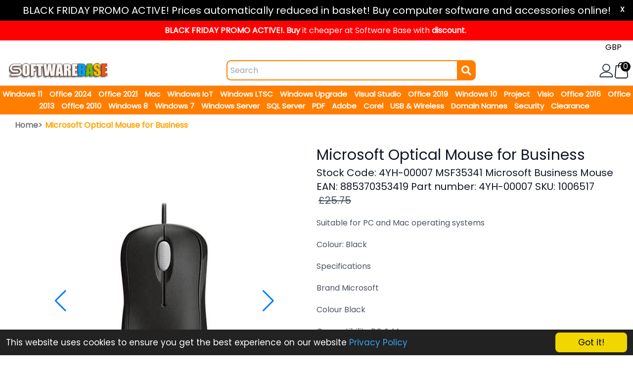

--- FILE ---
content_type: text/html; charset=UTF-8
request_url: https://softwarebase.uk/microsoft-optical-mouse-for-business
body_size: 31301
content:

<!doctype html>
<html class="antialiased smooth-scroll" lang="en-GB">

  <head>

  

<meta name="description" content="Buy Microsoft Optical Mouse for Business and all types of software & hardware products for home or business." />
<meta property="og:description" content="Buy Microsoft Optical Mouse for Business and all types of software & hardware products for home or business." />






<meta name="keywords" content="Microsoft Optical Mouse for Business" />






<title>Buy Microsoft Optical Mouse for Business | Software Base £14</title>
<meta name="title" content="Microsoft Optical Mouse for Business" />


<link rel="canonical" href="https://softwarebase.uk/microsoft-optical-mouse-for-business" />
<meta property="og:url" content="https://softwarebase.uk/microsoft-optical-mouse-for-business" />
<meta property="og:type" content="product" />
<meta property="og:image" content="https://softwarebase.uk/images/Microsoft-Basic-Optical-Mouse.jpg" />
<meta property="product:price:amount" content="14"/>
<meta property="product:price:currency" content="GBP"/>



  <!-- Google tag (gtag.js) -->
<script async src="https://www.googletagmanager.com/gtag/js?id=G-NNNHW26XQS"></script>
 
<script>   

  window.dataLayer = window.dataLayer || [];

  function gtag(){dataLayer.push(arguments);}

  gtag('js', new Date());

  gtag('config', 'G-NNNHW26XQS');

</script>

<link rel="stylesheet" href="https://cdnjs.cloudflare.com/ajax/libs/font-awesome/5.15.3/css/all.min.css">
<link  rel="icon" type="image/x-icon" href="https://softwarebase.uk//assets/icons/icon.png" />
<link  rel="shortcut icon" type="image/x-icon" href="https://softwarebase.uk//assets/icons/icon.png" />
<link rel="preconnect" href="https://fonts.googleapis.com">
<link rel="preconnect" href="https://fonts.gstatic.com" crossorigin>
<link href="https://fonts.googleapis.com/css2?family=Poppins:wght@300;400&family=Roboto:wght@300;500&display=swap" rel="stylesheet">

  <style>
  
  * {
    font-family: "Poppins",sans-serif;
    box-sizing: border-box;
    border-width: 0;
    border-style: solid;
    border-color: #e5e7eb;
} 
  
  #scrollbutton {
  display: none;
  position: fixed;
  bottom: 80px;
  right: 30px;
  z-index: 99;
  font-size: 18px;
  border: none;
  outline: none;
  background-color: #0067B8;
  color: white;
  cursor: pointer;
  padding: 15px;
  border-radius: 4px;
}

#scrollbutton:hover {
  background-color: #555;
}

	     header{
           top: 0;
		   z-index: 100000;
		 }
		 .hreff:hover {
  background-color: #c96300;
}

        #cookie-consent {
            position: fixed;
            bottom: 0;
            left: 0;
            right: 0;
            padding: 6px 12px;
            font-size: 17px;
            background-color: #222;
            color: #ffffff;
            text-align: left;
            display: none;
            justify-content: space-between;
            align-items: center;
			z-index: 1000;
        }
        #accept-cookies {
            background-color: #f1d600;
            color: #000000;
            padding: 8px 46px;
            text-align: center;
            cursor: pointer;
            font-size: 17px;
            border-radius: 8px;
        }
        .cookielink {
            color:#31a8f0;
            text-decoration: none;
        }

    .rounded-xl {
  border-radius: 0.75rem;
}

.blog {
            padding: 32px;
        }

    .m-4 {
    margin: 1rem;
}

.grid-cols-3 {
  grid-template-columns: repeat(3, minmax(0, 1fr));
}

.inline-block {
  display: inline-block;
}

.inline-flex {
  display: inline-flex;
}


    .m-6 {
  margin: 0.5rem;
}

.px-6 {
  padding-left: 1.5rem;
  padding-right: 1.5rem;
}

@media (min-width: 640px) {
  .sm\:w-full {
    width: 100%;
  }
}

    .bg-orange-500 {
  --tw-bg-opacity: 1;
  background-color: rgb(249 115 22 / var(--tw-bg-opacity));
}

.px-6 {
  padding-left: 1.5rem;
  padding-right: 1.5rem;
}

.py-4 {
  padding-top: 1rem;
  padding-bottom: 1rem;
}

.text-lg {
  font-size: 1.125rem;
  line-height: 1.75rem;
}

.font-semibold {
  font-weight: 600;
}

.text-white {
  --tw-text-opacity: 1;
  color: rgb(255 255 255 / var(--tw-text-opacity));
}

.transition-all {
  transition-property: all;
  transition-timing-function: cubic-bezier(0.4, 0, 0.2, 1);
  transition-duration: 150ms;
}

.duration-200 {
  transition-duration: 200ms;
}

.ease-in-out {
  transition-timing-function: cubic-bezier(0.4, 0, 0.2, 1);
}

.hover\:bg-gray-800:hover {
  --tw-bg-opacity: 1;
  background-color: rgb(31 41 55 / var(--tw-bg-opacity));
}

.focus\:shadow:focus {
  --tw-shadow: 0 1px 3px 0 rgb(0 0 0 / 0.1), 0 1px 2px -1px rgb(0 0 0 / 0.1);
  --tw-shadow-colored: 0 1px 3px 0 var(--tw-shadow-color), 0 1px 2px -1px var(--tw-shadow-color);
  box-shadow: var(--tw-ring-offset-shadow, 0 0 #0000), var(--tw-ring-shadow, 0 0 #0000), var(--tw-shadow);
}

.group:hover .group-hover\:ml-8 {
  margin-left: 2rem;
}

    .prodtable {
      width: 100%;
    }

    .grid {
    display: grid;
  }
  
  .grid-cols-1 {
    grid-template-columns: repeat(1, minmax(0, 1fr));
  }
  
  .gap-4 {
    gap: 1rem;
  }

  @media (min-width: 768px) {
    .md\:grid-cols-6 {
      grid-template-columns: repeat(6, minmax(0, 1fr));
    }
    .md\:grid-cols-8 {
      grid-template-columns: repeat(8, minmax(0, 1fr));
    }
    .md\:items-start {
    align-items: flex-start;
    }

    .md\:flex-row {
    flex-direction: row;
    }
  }
  
  @media (min-width: 1024px) {
    .lg\:grid-cols-2 {
      grid-template-columns: repeat(2, minmax(0, 1fr));
    }
  
    .lg\:grid-cols-8 {
      grid-template-columns: repeat(8, minmax(0, 1fr));
    }
  }



.modalo {
  display: none;
  position: fixed;
  z-index: 999991;
  left: 0;
  top: 0;
  width: 100%;
  height: 100%;
  overflow: auto;
  background-color: rgba(0, 0, 0, 0.4);
  -webkit-animation-name: animatetop;
  -webkit-animation-duration: 0.8s;
  animation-name: animateto;
  animation-duration: 0.8s;
}

@-webkit-keyframes animateto {
  from {top:-300px; opacity:0} 
  to {top:0; opacity:1}
}

@keyframes animateto {
  from {top:-300px; opacity:0}
  to {top:0; opacity:1}
}

.modalo-content {
  background-color: #fefefe;
  margin: 15% auto;
  padding: 20px;
  border: 1px solid #888;
  width: 96%;
}

@media (min-width: 1024px) {
  .modalo-content {
  width: 80%;
}
  }

.close {
  color: #aaa;
  float: right;
  font-size: 28px;
  font-weight: bold;
}

.close:hover,
.close:focus {
  color: black;
  text-decoration: none;
  cursor: pointer;
}

.modal {
    display: none;
    position: fixed;
    z-index: 99999999999999999999;
    left: 0;
    top: 0;
    width: 100%;
    height: 100%;
    overflow: auto;
    background-color: rgba(0, 0, 0, 0.4);
    -webkit-animation-name: animatetop;
    -webkit-animation-duration: 0.8s;
    animation-name: animatetop;
    animation-duration: 0.5s;
}

@-webkit-keyframes animatetop {
  from {right:0; opacity:0}
  to {right:30%; opacity:1}
}

@keyframes animatetop {
  from {right:0; opacity:0}
  to {right:30%; opacity:1}
}

.modal-content {
    background-color: #fefefe;
    border: 1px solid #888;
    width: 30%;
    height: 100%;
    float: right;
}

@media only screen and (max-width: 1200px) {
    .modal-content {
      width: 80%;
    }
  }

  .omemo {
    width: 30%;
  }

  @media only screen and (max-width: 1200px) {
    .omemo {
      width: 80%;
    }
  }

.close {
  color: #aaa;
  float: right;
  font-size: 28px;
  font-weight: bold;
}

.close:hover,
.close:focus {
  color: black;
  text-decoration: none;
  cursor: pointer;
}


        .all{
            
            border-bottom: 0.5px solid #cacaca;
            display: flex;
            flex-direction: row;
            justify-content: space-between;
            align-items: center;
			background-color: #ffffff;
            padding: 10px;
            
        }
        @media only screen and (max-width: 700px) {
        .all {
            
            border-bottom: 0.5px solid #cacaca;
            display: flex;
            flex-direction: column;
            justify-content: space-between;
            display: block;
            align-items: center;
            padding: 10px;
            
            }
            }
        .ata{
            font-size: 30px;
            color: #ff7e00;
        }
        
        .logo{
            width: 200px;
            margin-left: 4%;
        }
        
        
        .kata{
            display: flex;
            flex-direction: row;
            align-items: center;
            justify-content: space-between;
        }
        .search {
        width: 100%;
        position: relative;
        display: flex;
        }

        .searchTerm {
        width: 100%;
        border: 2px solid #ff7e00;
        border-right: none;
        padding: 6px;
        border-radius: 9px 0 0 9px;
        outline: none;
        --tw-ring-color: #ffffff;
        }



        .searchTerm:focus{
        color: #292929;
        outline: none;
        }

        .searchButton {
        --tw-ring-color: #ffffff;
        width: 40px;
        height: 41px;
        border: 1px solid #ff7e00;
        background: #ff7e00;
        text-align: center;
        color: #fff;
        border-radius: 0 9px 9px 0;
        cursor: pointer;
        font-size: 20px;
        }
        .wrap {
            width: 40%;
        }
        @media screen and (max-width: 700px) {
        .wrap {
            width: 100%;
         }
        }
        .wishlist {
            font-size: 30px;
            color: #ff7e00;
            margin: 4px;
        }
        @media screen and (max-width: 700px) {
        .bata {
            display: none;
         }
        }

        .login {
            color: #0f0505;
            border-radius: 12px;
            display: flex;
            color: #ff7e00;
        }
        .loginage {
            color: #0f0505;
            border-radius: 12px;
            display: flex;
            color: #ff7e00;
        }

        @media screen and (min-width: 700px) {
        .loginage {
            display: none;
         }
        }

        .cart {
            width: 40px;
			cursor: pointer;
        }
        .cartmob {
            width: 34px;
        }
		
		.dismissible {
	color: black;
	font-size: 16px;
	line-height: 22px;
	position: relative;
	overflow: hidden;
}

 .dismissible span {
	background: #fff;
	display: block;
	padding: 10px;
	position: relative;

 }

.dismissible h3 {
	
	color: #fff;
	cursor: pointer;
	font-size: 14px;
	font-weight: bold;
	height: 24px;
	line-height: 20px;
	margin-top: -12px;
	right: 10px;
	position: absolute;
	top: 50%;
	width: 24px;
}

.dismissible h3:focus {
	outline: none;
}

.dismissible-error span {

	color: #fff;
}

.dismissible-error h3 {
	background-color: black;
	color: black;
}

.dismissible-info span {
  text-align: center;
  font-size: 20px;
	background-color: #000;
	color: #fff;
}

.dismissible-info h3 {
	color: #fff;
  background-color: #000;
}

.dismissible-success span {

	border-color: #7CB342;
	color: #fff;
}

.dismissible-success h3 {
	background-color: #7CB342;
	color: #DCEDC8;
}

.dismissible-warning span {
	background-color: #FFA726;
	border-color: #FB8C00;
	color: #fff;
}

.dismissible-warning h3 {
	background-color: #FB8C00;
	color: #FFE0B2;
}

.overlay {
  height: 100%;
  width: 0;
  position: fixed;
  z-index: 1;
  top: 0;
  left: 0;
  background-color: #ff7e00;
  overflow-x: hidden;
  transition: 0.5s;
}


.overlay a {
  padding: 8px;
  text-decoration: none;
  font-size: 20px;
  color: #ffffff;
  display: block;
  transition: 0.3s;
}

.overlay a:hover, .overlay a:focus {
  color: #aaaaaa;
}

.overlay .closebtn {
  position: absolute;
  top: 20px;
  right: 45px;
  font-size: 60px;
}

@media screen and (max-height: 450px) {
  .overlay a {font-size: 20px}
  .overlay .closebtn {
  font-size: 40px;
  top: 15px;
  right: 35px;
  }
}

</style>     
    <meta charset="utf-8">
  <meta http-equiv="x-ua-compatible" content="ie=edge">
  <meta name="viewport" content="width=device-width, initial-scale=1">
    <meta name="robots" content="index,follow">
  

    <link href="https://softwarebase.uk/assets/dist/css/styles.6f82a377c329418c8101.css" rel="stylesheet">
  
    <script>
    var SITE_URL = 'https://softwarebase.uk/';
    var CSRF = 'oJ3oSri1x87mtTtLq4jO29DKN4a2QD4vvE5cVW1EMCgMQRwo-Aa6lZf1mR3K_LWXnPxQI8LFnJjni1XW_TpPY_ctDApedXRxYhhpH8037aw=';

    var addressCountries = {"AF":"Afghanistan","AX":"\u00c5land Islands","AL":"Albania","DZ":"Algeria","AS":"American Samoa","AD":"Andorra","AO":"Angola","AI":"Anguilla","AQ":"Antarctica","AG":"Antigua & Barbuda","AR":"Argentina","AM":"Armenia","AW":"Aruba","AU":"Australia","AT":"Austria","AZ":"Azerbaijan","BS":"Bahamas","BH":"Bahrain","BD":"Bangladesh","BB":"Barbados","BY":"Belarus","BE":"Belgium","BZ":"Belize","BJ":"Benin","BM":"Bermuda","BT":"Bhutan","BO":"Bolivia","BA":"Bosnia & Herzegovina","BW":"Botswana","BV":"Bouvet Island","BR":"Brazil","IO":"British Indian Ocean Territory","VG":"British Virgin Islands","BN":"Brunei","BG":"Bulgaria","BF":"Burkina Faso","BI":"Burundi","KH":"Cambodia","CM":"Cameroon","CA":"Canada","CV":"Cape Verde","BQ":"Caribbean Netherlands","KY":"Cayman Islands","CF":"Central African Republic","TD":"Chad","CL":"Chile","CN":"China","CX":"Christmas Island","CC":"Cocos (Keeling) Islands","CO":"Colombia","KM":"Comoros","CG":"Congo - Brazzaville","CD":"Congo - Kinshasa","CK":"Cook Islands","CR":"Costa Rica","CI":"C\u00f4te d\u2019Ivoire","HR":"Croatia","CU":"Cuba","CW":"Cura\u00e7ao","CY":"Cyprus","CZ":"Czechia","DK":"Denmark","DJ":"Djibouti","DM":"Dominica","DO":"Dominican Republic","EC":"Ecuador","EG":"Egypt","SV":"El Salvador","GQ":"Equatorial Guinea","ER":"Eritrea","EE":"Estonia","SZ":"Eswatini","ET":"Ethiopia","FK":"Falkland Islands","FO":"Faroe Islands","FJ":"Fiji","FI":"Finland","FR":"France","GF":"French Guiana","PF":"French Polynesia","TF":"French Southern Territories","GA":"Gabon","GM":"Gambia","GE":"Georgia","DE":"Germany","GH":"Ghana","GI":"Gibraltar","GR":"Greece","GL":"Greenland","GD":"Grenada","GP":"Guadeloupe","GU":"Guam","GT":"Guatemala","GG":"Guernsey","GN":"Guinea","GW":"Guinea-Bissau","GY":"Guyana","HT":"Haiti","HM":"Heard & McDonald Islands","HN":"Honduras","HK":"Hong Kong SAR China","HU":"Hungary","IS":"Iceland","IN":"India","ID":"Indonesia","IR":"Iran","IQ":"Iraq","IE":"Ireland","IM":"Isle of Man","IL":"Israel","IT":"Italy","JM":"Jamaica","JP":"Japan","JE":"Jersey","JO":"Jordan","KZ":"Kazakhstan","KE":"Kenya","KI":"Kiribati","KW":"Kuwait","KG":"Kyrgyzstan","LA":"Laos","LV":"Latvia","LB":"Lebanon","LS":"Lesotho","LR":"Liberia","LY":"Libya","LI":"Liechtenstein","LT":"Lithuania","LU":"Luxembourg","MO":"Macao SAR China","MG":"Madagascar","MW":"Malawi","MY":"Malaysia","MV":"Maldives","ML":"Mali","MT":"Malta","MH":"Marshall Islands","MQ":"Martinique","MR":"Mauritania","MU":"Mauritius","YT":"Mayotte","MX":"Mexico","FM":"Micronesia","MD":"Moldova","MC":"Monaco","MN":"Mongolia","ME":"Montenegro","MS":"Montserrat","MA":"Morocco","MZ":"Mozambique","MM":"Myanmar (Burma)","NA":"Namibia","NR":"Nauru","NP":"Nepal","NL":"Netherlands","NC":"New Caledonia","NZ":"New Zealand","NI":"Nicaragua","NE":"Niger","NG":"Nigeria","NU":"Niue","NF":"Norfolk Island","KP":"North Korea","MK":"North Macedonia","MP":"Northern Mariana Islands","NO":"Norway","OM":"Oman","PK":"Pakistan","PW":"Palau","PS":"Palestinian Territories","PA":"Panama","PG":"Papua New Guinea","PY":"Paraguay","PE":"Peru","PH":"Philippines","PN":"Pitcairn Islands","PL":"Poland","PT":"Portugal","PR":"Puerto Rico","QA":"Qatar","RE":"R\u00e9union","RO":"Romania","RU":"Russia","RW":"Rwanda","WS":"Samoa","SM":"San Marino","ST":"S\u00e3o Tom\u00e9 & Pr\u00edncipe","SA":"Saudi Arabia","SN":"Senegal","RS":"Serbia","SC":"Seychelles","SL":"Sierra Leone","SG":"Singapore","SX":"Sint Maarten","SK":"Slovakia","SI":"Slovenia","SB":"Solomon Islands","SO":"Somalia","ZA":"South Africa","GS":"South Georgia & South Sandwich Islands","KR":"South Korea","SS":"South Sudan","ES":"Spain","LK":"Sri Lanka","BL":"St Barth\u00e9lemy","SH":"St Helena","KN":"St Kitts & Nevis","LC":"St Lucia","MF":"St Martin","PM":"St Pierre & Miquelon","VC":"St Vincent & the Grenadines","SD":"Sudan","SR":"Suriname","SJ":"Svalbard & Jan Mayen","SE":"Sweden","CH":"Switzerland","SY":"Syria","TW":"Taiwan","TJ":"Tajikistan","TZ":"Tanzania","TH":"Thailand","TL":"Timor-Leste","TG":"Togo","TK":"Tokelau","TO":"Tonga","TT":"Trinidad & Tobago","TN":"Tunisia","TR":"Turkey","TM":"Turkmenistan","TC":"Turks & Caicos Islands","TV":"Tuvalu","UG":"Uganda","UA":"Ukraine","AE":"United Arab Emirates","GB":"United Kingdom","US":"United States","UY":"Uruguay","UM":"US Outlying Islands","VI":"US Virgin Islands","UZ":"Uzbekistan","VU":"Vanuatu","VA":"Vatican City","VE":"Venezuela","VN":"Vietnam","WF":"Wallis & Futuna","EH":"Western Sahara","YE":"Yemen","ZM":"Zambia","ZW":"Zimbabwe"};
    var addressStates = {"AF":[],"AX":[],"AL":[],"DZ":[],"AS":[],"AD":{"Parr\u00f2quia d'Andorra la Vella":"Andorra la Vella","Canillo":"Canillo","Encamp":"Encamp","Escaldes-Engordany":"Escaldes-Engordany","La Massana":"La Massana","Ordino":"Ordino","Sant Juli\u00e0 de L\u00f2ria":"Sant Juli\u00e0 de L\u00f2ria"},"AO":[],"AI":[],"AQ":[],"AG":[],"AR":{"Buenos Aires":"Buenos Aires","Catamarca":"Catamarca","Chaco":"Chaco","Chubut":"Chubut","Ciudad Aut\u00f3noma de Buenos Aires":"Ciudad Aut\u00f3noma de Buenos Aires","C\u00f3rdoba":"C\u00f3rdoba","Corrientes":"Corrientes","Entre R\u00edos":"Entre R\u00edos","Formosa":"Formosa","Jujuy":"Jujuy","La Pampa":"La Pampa","La Rioja":"La Rioja","Mendoza":"Mendoza","Misiones":"Misiones","Neuqu\u00e9n":"Neuqu\u00e9n","R\u00edo Negro":"R\u00edo Negro","Salta":"Salta","San Juan":"San Juan","San Luis":"San Luis","Santa Cruz":"Santa Cruz","Santa Fe":"Santa Fe","Santiago del Estero":"Santiago del Estero","Tierra del Fuego":"Tierra del Fuego","Tucum\u00e1n":"Tucum\u00e1n"},"AM":{"Aragatsotn":"Aragatsotn","Ararat":"Ararat","Armavir":"Armavir","Gegharkunik":"Gegharkunik","Yerevan":"Yerevan","Lori":"Lori","Kotayk":"Kotayk","Shirak":"Shirak","Syunik":"Syunik","Vayots Dzor":"Vayots Dzor","Tavush":"Tavush"},"AW":[],"AU":{"ACT":"Australian Capital Territory","JBT":"Jervis Bay Territory","NSW":"New South Wales","NT":"Northern Territory","QLD":"Queensland","SA":"South Australia","TAS":"Tasmania","VIC":"Victoria","WA":"Western Australia"},"AT":[],"AZ":[],"BS":{"Abaco":"Abaco Islands","Acklins":"Acklins","Andros":"Andros Island","Berry Islands":"Berry Islands","Bimini":"Bimini","Cat Island":"Cat Island","Crooked Island":"Crooked Island","Eleuthera":"Eleuthera","Exuma":"Exuma and Cays","Grand Bahama":"Grand Bahama","Harbour Island":"Harbour Island","Inagua":"Inagua","Long Island":"Long Island","Mayaguana":"Mayaguana","N.P.":"New Providence","Ragged Island":"Ragged Island","Rum Cay":"Rum Cay","San Salvador":"San Salvador","Spanish Wells":"Spanish Wells"},"BH":[],"BD":[],"BB":[],"BY":[],"BE":[],"BZ":[],"BJ":[],"BM":[],"BT":[],"BO":[],"BQ":[],"BA":[],"BW":[],"BV":[],"BR":{"AC":"Acre","AL":"Alagoas","AP":"Amap\u00e1","AM":"Amazonas","BA":"Bahia","CE":"Cear\u00e1","DF":"Distrito Federal","ES":"Esp\u00edrito Santo","GO":"Goi\u00e1s","MA":"Maranh\u00e3o","MT":"Mato Grosso","MS":"Mato Grosso do Sul","MG":"Minas Gerais","PA":"Par\u00e1","PB":"Para\u00edba","PR":"Paran\u00e1","PE":"Pernambuco","PI":"Piau\u00ed","RJ":"Rio de Janeiro","RN":"Rio Grande do Norte","RS":"Rio Grande do Sul","RO":"Rond\u00f4nia","RR":"Roraima","SC":"Santa Catarina","SP":"S\u00e3o Paulo","SE":"Sergipe","TO":"Tocantins"},"IO":[],"BN":[],"BG":[],"BF":[],"MM":[],"BI":[],"KH":[],"CM":[],"CA":{"AB":"Alberta","BC":"British Columbia","MB":"Manitoba","NB":"New Brunswick","NL":"Newfoundland and Labrador","NT":"Northwest Territories","NS":"Nova Scotia","NU":"Nunavut","ON":"Ontario","PE":"Prince Edward Island","QC":"Quebec","SK":"Saskatchewan","YT":"Yukon"},"CV":{"Boa Vista":"Boa Vista","Brava":"Brava","Fogo":"Fogo","Maio":"Maio","Sal":"Sal","Santiago":"Santiago","Santo Ant\u00e3o":"Santo Ant\u00e3o","S\u00e3o Nicolau":"S\u00e3o Nicolau","S\u00e3o Vicente":"S\u00e3o Vicente"},"KY":{"Cayman Brac":"Cayman Brac","Grand Cayman":"Grand Cayman","Little Cayman":"Little Cayman"},"CF":[],"TD":[],"CL":{"Antofagasta":"Antofagasta","Araucan\u00eda":"Araucan\u00eda","Arica y Parinacota":"Arica y Parinacota","Atacama":"Atacama","Ays\u00e9n":"Ays\u00e9n del General Carlos Ib\u00e1\u00f1ez del Campo","Biob\u00edo":"Biob\u00edo","Coquimbo":"Coquimbo","O'Higgins":"Libertador General Bernardo O'Higgins","Los Lagos":"Los Lagos","Los R\u00edos":"Los R\u00edos","Magallanes":"Magallanes y de la Ant\u00e1rtica Chilena","Maule":"Maule","Regi\u00f3n Metropolitana":"Metropolitana de Santiago","\u00d1uble":"\u00d1uble","Tarapac\u00e1":"Tarapac\u00e1","Valpara\u00edso":"Valpara\u00edso"},"CN":{"Anhui Sheng":"Anhui Sheng","Macau":"Macau","Beijing Shi":"Beijing Shi","Chongqing Shi":"Chongqing Shi","Fujian Sheng":"Fujian Sheng","Gansu Sheng":"Gansu Sheng","Guangdong Sheng":"Guangdong Sheng","Guangxi Zhuangzuzizhiqu":"Guangxi Zhuangzuzizhiqu","Guizhou Sheng":"Guizhou Sheng","Hainan Sheng":"Hainan Sheng","Hebei Sheng":"Hebei Sheng","Henan Sheng":"Henan Sheng","Heilongjiang Sheng":"Heilongjiang Sheng","Hubei Sheng":"Hubei Sheng","Hunan Sheng":"Hunan Sheng","Jilin Sheng":"Jilin Sheng","Jiangsu Sheng":"Jiangsu Sheng","Jiangxi Sheng":"Jiangxi Sheng","Liaoning Sheng":"Liaoning Sheng","Neimenggu Zizhiqu":"Neimenggu Zizhiqu","Ningxia Huizuzizhiqu":"Ningxia Huizuzizhiqu","Qinghai Sheng":"Qinghai Sheng","Shandong Sheng":"Shandong Sheng","Shanxi Sheng":"Shanxi Sheng","Shaanxi Sheng":"Shaanxi Sheng","Shanghai Shi":"Shanghai Shi","Sichuan Sheng":"Sichuan Sheng","Taiwan":"Taiwan","Tianjin Shi":"Tianjin Shi","Xizang Zizhiqu":"Xizang Zizhiqu","Hong Kong":"Hong Kong","Xinjiang Weiwuerzizhiqu":"Xinjiang Weiwuerzizhiqu","Yunnan Sheng":"Yunnan Sheng","Zhejiang Sheng":"Zhejiang Sheng"},"CX":[],"CC":[],"CO":{"DC":"Distrito Capital de Bogot\u00e1","AMA":"Amazonas","ANT":"Antioquia","ARA":"Arauca","ATL":"Atl\u00e1ntico","BOL":"Bol\u00edvar","BOY":"Boyac\u00e1","CAL":"Caldas","CAQ":"Caquet\u00e1","CAS":"Casanare","CAU":"Cauca","CES":"Cesar","COR":"C\u00f3rdoba","CUN":"Cundinamarca","CHO":"Choc\u00f3","GUA":"Guan\u00eda","GUV":"Guaviare","HUI":"Huila","LAG":"La Guajira","MAG":"Magdalena","MET":"Meta","NAR":"Nari\u00f1o","NSA":"Norte de Santander","PUT":"Putumayo","QUI":"Quind\u00edo","RIS":"Risaralda","SAP":"San Andr\u00e9s, Providencia y Santa Catalina","SAN":"Santander","SUC":"Sucre","TOL":"Tolima","VAC":"Valle del Cauca","VAU":"Vaup\u00e9s","VID":"Vichada"},"KM":[],"CG":[],"CK":[],"CR":[],"HR":[],"CU":{"Artemisa":"Artemisa","Camag\u00fcey":"Camag\u00fcey","Ciego de \u00c1vila":"Ciego de \u00c1vila","Cienfuegos":"Cienfuegos","Granma":"Granma","Guant\u00e1namo":"Guant\u00e1namo","Holgu\u00edn":"Holgu\u00edn","Isla de la Juventud":"Isla de la Juventud","La Habana":"La Habana","Las Tunas":"Las Tunas","Matanzas":"Matanzas","Mayabeque":"Mayabeque","Pinar del R\u00edo":"Pinar del R\u00edo","Sancti Sp\u00edritus":"Sancti Sp\u00edritus","Santiago de Cuba":"Santiago de Cuba","Villa Clara":"Villa Clara"},"CW":[],"CY":[],"CZ":[],"CD":[],"DK":[],"DJ":[],"DM":[],"DO":[],"EC":[],"EG":{"Aswan Governorate":"Aswan Governorate","Asyut Governorate":"Asyut Governorate","Alexandria Governorate":"Alexandria Governorate","Ismailia Governorate":"Ismailia Governorate","Luxor Governorate":"Luxor Governorate","Red Sea Governorate":"Red Sea Governorate","El Beheira Governorate":"El Beheira Governorate","Giza Governorate":"Giza Governorate","Dakahlia Governorate":"Dakahlia Governorate","Suez Governorate":"Suez Governorate","Ash Sharqia Governorate":"Ash Sharqia Governorate","Gharbia Governorate":"Gharbia Governorate","Faiyum Governorate":"Faiyum Governorate","Cairo Governorate":"Cairo Governorate","Qalyubia Governorate":"Qalyubia Governorate","Menofia Governorate":"Menofia Governorate","Menia Governorate":"Menia Governorate","New Valley Governorate":"New Valley Governorate","Beni Suef Governorate":"Beni Suef Governorate","Port Said Governorate":"Port Said Governorate","South Sinai Governorate":"South Sinai Governorate","Damietta Governorate":"Damietta Governorate","Sohag Governorate":"Sohag Governorate","North Sinai Governorate":"North Sinai Governorate","Qena Governorate":"Qena Governorate","Kafr El Sheikh Governorate":"Kafr El Sheikh Governorate","Matrouh Governorate":"Matrouh Governorate"},"SV":{"Ahuachapan":"Ahuachap\u00e1n","Cabanas":"Caba\u00f1as","Calatenango":"Chalatenango","Cuscatlan":"Cuscatl\u00e1n","La Libertad":"La Libertad","La Paz":"La Paz","La Union":"La Uni\u00f3n","Morazan":"Moraz\u00e1n","San Miguel":"San Miguel","San Salvador":"San Salvador","San Vicente":"San Vicente","Santa Ana":"Santa Ana","Sonsonate":"Sonsonate","Usulutan":"Usulut\u00e1n"},"GQ":[],"ER":[],"EE":[],"ET":[],"FK":[],"FO":[],"FJ":[],"FI":[],"FR":[],"GF":[],"PF":[],"TF":[],"GA":[],"GM":[],"GE":[],"DE":[],"GH":[],"GI":[],"GR":[],"GL":[],"GD":[],"GP":[],"GU":[],"GT":[],"GG":[],"GN":[],"GW":[],"GY":[],"HT":[],"HM":[],"HN":[],"HK":{"Kowloon":"Kowloon","Hong Kong Island":"Hong Kong Island","New Territories":"New Territories"},"HU":[],"IS":[],"IN":{"Andaman and Nicobar Islands":"Andaman & Nicobar","Andhra Pradesh":"Andhra Pradesh","Arunachal Pradesh":"Arunachal Pradesh","Assam":"Assam","Bihar":"Bihar","Chandigarh":"Chandigarh","Chhattisgarh":"Chhattisgarh","Dadra and Nagar Haveli and Daman and Diu":"Dadra & Nagar Haveli & Daman & Diu","Delhi":"Delhi","Goa":"Goa","Gujarat":"Gujarat","Haryana":"Haryana","Himachal Pradesh":"Himachal Pradesh","Jammu and Kashmir":"Jammu & Kashmir","Jharkhand":"Jharkhand","Karnataka":"Karnataka","Kerala":"Kerala","Ladakh":"Ladakh","Lakshadweep":"Lakshadweep","Madhya Pradesh":"Madhya Pradesh","Maharashtra":"Maharashtra","Manipur":"Manipur","Meghalaya":"Meghalaya","Mizoram":"Mizoram","Nagaland":"Nagaland","Odisha":"Odisha","Puducherry":"Puducherry","Punjab":"Punjab","Rajasthan":"Rajasthan","Sikkim":"Sikkim","Tamil Nadu":"Tamil Nadu","Telangana":"Telangana","Tripura":"Tripura","Uttar Pradesh":"Uttar Pradesh","Uttarakhand":"Uttarakhand","West Bengal":"West Bengal"},"ID":{"Aceh":"Aceh","Bali":"Bali","Banten":"Banten","Bengkulu":"Bengkulu","Special Region of Yogyakarta":"Special Region of Yogyakarta","Jakarta":"Jakarta","Gorontalo":"Gorontalo","Jambi":"Jambi","West Java":"West Java","Central Java":"Central Java","East Java":"East Java","West Kalimantan":"West Kalimantan","South Kalimantan":"South Kalimantan","Central Kalimantan":"Central Kalimantan","East Kalimantan":"East Kalimantan","North Kalimantan":"North Kalimantan","Bangka Belitung Islands":"Bangka Belitung Islands","Riau Islands":"Riau Islands","Lampung":"Lampung","Maluku":"Maluku","North Maluku":"North Maluku","West Nusa Tenggara":"West Nusa Tenggara","East Nusa Tenggara":"East Nusa Tenggara","Papua":"Papua","West Papua":"West Papua","Riau":"Riau","West Sulawesi":"West Sulawesi","South Sulawesi":"South Sulawesi","Central Sulawesi":"Central Sulawesi","South East Sulawesi":"South East Sulawesi","North Sulawesi":"North Sulawesi","West Sumatra":"West Sumatra","South Sumatra":"South Sumatra","North Sumatra":"North Sumatra"},"IR":{"East Azerbaijan Province":"East Azerbaijan Province","West Azerbaijan Province":"West Azerbaijan Province","Ardabil Province":"Ardabil Province","Isfahan Province":"Isfahan Province","Alborz Province":"Alborz Province","Ilam Province":"Ilam Province","Bushehr Province":"Bushehr Province","Tehran Province":"Tehran Province","Chaharmahal and Bakhtiari Province":"Chaharmahal and Bakhtiari Province","South Khorasan Province":"South Khorasan Province","Razavi Khorasan Province":"Razavi Khorasan Province","North Khorasan Province":"North Khorasan Province","Khuzestan Province":"Khuzestan Province","Zanjan Province":"Zanjan Province","Semnan Province":"Semnan Province","Sistan and Baluchestan Province":"Sistan and Baluchestan Province","Fars Province":"Fars Province","Qazvin Province":"Qazvin Province","Qom Province":"Qom Province","Kurdistan Province":"Kurdistan Province","Kerman Province":"Kerman Province","Kermanshah Province":"Kermanshah Province","Kohgiluyeh and Boyer-Ahmad Province":"Kohgiluyeh and Boyer-Ahmad Province","Golestan Province":"Golestan Province","Gilan Province":"Gilan Province","Lorestan Province":"Lorestan Province","Mazandaran Province":"Mazandaran Province","Markazi Province":"Markazi Province","Hormozgan Province":"Hormozgan Province","Hamadan Province":"Hamadan Province","Yazd Province":"Yazd Province"},"IQ":[],"IE":{"Co. Carlow":"Co. Carlow","Co. Cavan":"Co. Cavan","Co. Clare":"Co. Clare","Co. Cork":"Co. Cork","Co. Donegal":"Co. Donegal","Co. Dublin":"Co. Dublin","Co. Galway":"Co. Galway","Co. Kerry":"Co. Kerry","Co. Kildare":"Co. Kildare","Co. Kilkenny":"Co. Kilkenny","Co. Laois":"Co. Laois","Co. Leitrim":"Co. Leitrim","Co. Limerick":"Co. Limerick","Co. Longford":"Co. Longford","Co. Louth":"Co. Louth","Co. Mayo":"Co. Mayo","Co. Meath":"Co. Meath","Co. Monaghan":"Co. Monaghan","Co. Offaly":"Co. Offaly","Co. Roscommon":"Co. Roscommon","Co. Sligo":"Co. Sligo","Co. Tipperary":"Co. Tipperary","Co. Waterford":"Co. Waterford","Co. Westmeath":"Co. Westmeath","Co. Wexford":"Co. Wexford","Co. Wicklow":"Co. Wicklow"},"IM":[],"IL":[],"IT":{"AG":"Agrigento","AL":"Alessandria","AN":"Ancona","AO":"Aosta","AR":"Arezzo","AP":"Ascoli Piceno","AT":"Asti","AV":"Avellino","BA":"Bari","BT":"Barletta-Andria-Trani","BL":"Belluno","BN":"Benevento","BG":"Bergamo","BI":"Biella","BO":"Bologna","BZ":"Bolzano","BS":"Brescia","BR":"Brindisi","CA":"Cagliari","CL":"Caltanissetta","CB":"Campobasso","CE":"Caserta","CT":"Catania","CZ":"Catanzaro","CH":"Chieti","CO":"Como","CS":"Cosenza","CR":"Cremona","KR":"Crotone","CN":"Cuneo","EN":"Enna","FM":"Fermo","FE":"Ferrara","FI":"Firenze","FG":"Foggia","FC":"Forl\u00ec-Cesena","FR":"Frosinone","GE":"Genova","GO":"Gorizia","GR":"Grosseto","IM":"Imperia","IS":"Isernia","AQ":"L'Aquila","SP":"La Spezia","LT":"Latina","LE":"Lecce","LC":"Lecco","LI":"Livorno","LO":"Lodi","LU":"Lucca","MC":"Macerata","MN":"Mantova","MS":"Massa-Carrara","MT":"Matera","ME":"Messina","MI":"Milano","MO":"Modena","MB":"Monza e Brianza","NA":"Napoli","NO":"Novara","NU":"Nuoro","OR":"Oristano","PD":"Padova","PA":"Palermo","PR":"Parma","PV":"Pavia","PG":"Perugia","PU":"Pesaro e Urbino","PE":"Pescara","PC":"Piacenza","PI":"Pisa","PT":"Pistoia","PN":"Pordenone","PZ":"Potenza","PO":"Prato","RG":"Ragusa","RA":"Ravenna","RC":"Reggio Calabria","RE":"Reggio Emilia","RI":"Rieti","RN":"Rimini","RM":"Roma","RO":"Rovigo","SA":"Salerno","SS":"Sassari","SV":"Savona","SI":"Siena","SR":"Siracusa","SO":"Sondrio","SU":"Sud Sardegna","TA":"Taranto","TE":"Teramo","TR":"Terni","TO":"Torino","TP":"Trapani","TN":"Trento","TV":"Treviso","TS":"Trieste","UD":"Udine","VA":"Varese","VE":"Venezia","VB":"Verbano-Cusio-Ossola","VC":"Vercelli","VR":"Verona","VV":"Vibo Valentia","VI":"Vicenza","VT":"Viterbo"},"CI":[],"JM":{"Clarendon":"Clarendon","Hanover":"Hanover","Kingston":"Kingston","Manchester":"Manchester","Portland":"Portland","St. Andrew":"St. Andrew","St. Ann":"St. Ann","St. Catherine":"St. Catherine","St. Elizabeth":"St. Elizabeth","St. James":"St. James","St. Mary":"St. Mary","St. Thomas":"St. Thomas","Trelawny":"Trelawny","Westmoreland":"Westmoreland"},"JP":{"Hokkaido":"Hokkaido","Aomori":"Aomori","Iwate":"Iwate","Miyagi":"Miyagi","Akita":"Akita","Yamagata":"Yamagata","Fukushima":"Fukushima","Ibaraki":"Ibaraki","Tochigi":"Tochigi","Gunma":"Gunma","Saitama":"Saitama","Chiba":"Chiba","Tokyo":"Tokyo","Kanagawa":"Kanagawa","Niigata":"Niigata","Toyama":"Toyama","Ishikawa":"Ishikawa","Fukui":"Fukui","Yamanashi":"Yamanashi","Nagano":"Nagano","Gifu":"Gifu","Shizuoka":"Shizuoka","Aichi":"Aichi","Mie":"Mie","Shiga":"Shiga","Kyoto":"Kyoto","Osaka":"Osaka","Hyogo":"Hyogo","Nara":"Nara","Wakayama":"Wakayama","Tottori":"Tottori","Shimane":"Shimane","Okayama":"Okayama","Hiroshima":"Hiroshima","Yamaguchi":"Yamaguchi","Tokushima":"Tokushima","Kagawa":"Kagawa","Ehime":"Ehime","Kochi":"Kochi","Fukuoka":"Fukuoka","Saga":"Saga","Nagasaki":"Nagasaki","Kumamoto":"Kumamoto","Oita":"Oita","Miyazaki":"Miyazaki","Kagoshima":"Kagoshima","Okinawa":"Okinawa"},"JE":[],"JO":[],"KZ":[],"KE":[],"KI":[],"KP":{"Kangwon":"Kangwon","Rason":"Rason","Ryanggang":"Ryanggang","Chagang":"Chagang","South Pyongan":"South Pyongan","North Pyongan":"North Pyongan","Pyongyang":"Pyongyang","South Hamgyong":"South Hamgyong","North Hamgyong":"North Hamgyong","South Hwanghae":"South Hwanghae","North Hwanghae":"North Hwanghae"},"KR":{"Gangwon-do":"Gangwon-do","Gyeonggi-do":"Gyeonggi-do","Gyeongsangnam-do":"Gyeongsangnam-do","Gyeongsangbuk-do":"Gyeongsangbuk-do","Gwangju":"Gwangju","Daegu":"Daegu","Daejeon":"Daejeon","Busan":"Busan","Seoul":"Seoul","Sejong":"Sejong","Ulsan":"Ulsan","Incheon":"Incheon","Jeollanam-do":"Jeollanam-do","Jeollabuk-do":"Jeollabuk-do","Jeju-do":"Jeju-do","Chungcheongnam-do":"Chungcheongnam-do","Chungcheongbuk-do":"Chungcheongbuk-do"},"KW":[],"KG":[],"LA":[],"LV":[],"LB":[],"LS":[],"LR":[],"LY":[],"LI":[],"LT":[],"LU":[],"MO":[],"MK":[],"MG":[],"MW":[],"MY":{"Johor":"Johor","Kedah":"Kedah","Kelantan":"Kelantan","Kuala Lumpur":"Kuala Lumpur","Labuan":"Labuan","Melaka":"Melaka","Negeri Sembilan":"Negeri Sembilan","Pahang":"Pahang","Perak":"Perak","Perlis":"Perlis","Pulau Pinang":"Pulau Pinang","Putrajaya":"Putrajaya","Sabah":"Sabah","Sarawak":"Sarawak","Selangor":"Selangor","Terengganu":"Terengganu"},"MV":[],"ML":[],"MT":[],"MH":[],"MQ":[],"MR":[],"MU":[],"YT":[],"MX":{"Ags.":"Aguascalientes","B.C.":"Baja California","B.C.S.":"Baja California Sur","Camp.":"Campeche","Chis.":"Chiapas","Chih.":"Chihuahua","CDMX":"Ciudad de M\u00e9xico","Coah.":"Coahuila de Zaragoza","Col.":"Colima","Dgo.":"Durango","M\u00e9x.":"Estado de M\u00e9xico","Gto.":"Guanajuato","Gro.":"Guerrero","Hgo.":"Hidalgo","Jal.":"Jalisco","Mich.":"Michoac\u00e1n","Mor.":"Morelos","Nay.":"Nayarit","N.L.":"Nuevo Le\u00f3n","Oax.":"Oaxaca","Pue.":"Puebla","Qro.":"Quer\u00e9taro","Q.R.":"Quintana Roo","S.L.P.":"San Luis Potos\u00ed","Sin.":"Sinaloa","Son.":"Sonora","Tab.":"Tabasco","Tamps.":"Tamaulipas","Tlax.":"Tlaxcala","Ver.":"Veracruz","Yuc.":"Yucat\u00e1n","Zac.":"Zacatecas"},"FM":[],"MD":[],"MC":[],"MN":[],"ME":[],"MS":[],"MA":[],"MZ":{"Cabo Delgado":"Cabo Delgado","Cidade de Maputo":"Cidade de Maputo","Gaza":"Gaza","Inhambane":"Inhambane","Manica":"Manica","Maputo":"Maputo","Nampula":"Nampula","Niassa":"Niassa","Sofala":"Sofala","Tete":"Tete","Zambezia":"Zambezia"},"NA":[],"NR":{"Aiwo District":"Aiwo District","Anabar District":"Anabar District","Anetan District":"Anetan District","Anibare District":"Anibare District","Baiti District":"Baiti District","Boe District":"Boe District","Buada District":"Buada District","Denigomodu District":"Denigomodu District","Ewa District":"Ewa District","Ijuw District":"Ijuw District","Meneng District":"Meneng District","Nibok District":"Nibok District","Uaboe District":"Uaboe District","Yaren District":"Yaren District"},"NP":[],"NL":[],"NC":[],"NZ":[],"NI":{"Boaco":"Boaco","Carazo":"Carazo","Chinandega":"Chinandega","Chontales":"Chontales","Estel\u00ed":"Estel\u00ed","Granada":"Granada","Jinotega":"Jinotega","Le\u00f3n":"Le\u00f3n","Madriz":"Madriz","Managua":"Managua","Masaya":"Masaya","Matagalpa":"Matagalpa","Nueva Segovia":"Nueva Segovia","Regi\u00f3n Aut\u00f3noma de la Costa Caribe Norte":"Regi\u00f3n Aut\u00f3noma de la Costa Caribe Norte","Regi\u00f3n Aut\u00f3noma de la Costa Caribe Sur":"Regi\u00f3n Aut\u00f3noma de la Costa Caribe Sur","R\u00edo San Juan":"R\u00edo San Juan","Rivas":"Rivas"},"NE":[],"NG":{"Abia":"Abia","Adamawa":"Adamawa","Akwa Ibom":"Akwa Ibom","Anambra":"Anambra","Bauchi":"Bauchi","Bayelsa":"Bayelsa","Benue":"Benue","Borno":"Borno","Cross River":"Cross River","Delta":"Delta","Ebonyi":"Ebonyi","Edo":"Edo","Ekiti":"Ekiti","Enugu":"Enugu","Federal Capital Territory":"Federal Capital Territory","Gombe":"Gombe","Imo":"Imo","Jigawa":"Jigawa","Kaduna":"Kaduna","Kano":"Kano","Katsina":"Katsina","Kebbi":"Kebbi","Kogi":"Kogi","Kwara":"Kwara","Lagos":"Lagos","Nasarawa":"Nasarawa","Niger":"Niger","Ogun State":"Ogun State","Ondo":"Ondo","Osun":"Osun","Oyo":"Oyo","Plateau":"Plateau","Rivers":"Rivers","Sokoto":"Sokoto","Taraba":"Taraba","Yobe":"Yobe","Zamfara":"Zamfara"},"NU":[],"NF":[],"MP":[],"NO":[],"OM":[],"PK":[],"PW":[],"PS":[],"PA":[],"PG":[],"PY":[],"PE":{"Amazonas":"Amazonas","\u00c1ncash":"\u00c1ncash","Apur\u00edmac":"Apur\u00edmac","Arequipa":"Arequipa","Ayacucho":"Ayacucho","Cajamarca":"Cajamarca","Callao":"Callao","Cuzco":"Cuzco","Gobierno Regional de Lima":"Gobierno Regional de Lima","Huancavelica":"Huancavelica","Hu\u00e1nuco":"Hu\u00e1nuco","Ica":"Ica","Jun\u00edn":"Jun\u00edn","La Libertad":"La Libertad","Lambayeque":"Lambayeque","Loreto":"Loreto","Madre de Dios":"Madre de Dios","Moquegua":"Moquegua","Municipalidad Metropolitana de Lima":"Municipalidad Metropolitana de Lima","Pasco":"Pasco","Piura":"Piura","Puno":"Puno","San Mart\u00edn":"San Mart\u00edn","Tacna":"Tacna","Tumbes":"Tumbes","Ucayali":"Ucayali"},"PH":{"Abra":"Abra","Agusan del Norte":"Agusan del Norte","Agusan del Sur":"Agusan del Sur","Aklan":"Aklan","Albay":"Albay","Antique":"Antique","Apayao":"Apayao","Aurora":"Aurora","Basilan":"Basilan","Bataan":"Bataan","Batanes":"Batanes","Batangas":"Batangas","Benguet":"Benguet","Biliran":"Biliran","Bohol":"Bohol","Bukidnon":"Bukidnon","Bulacan":"Bulacan","Cagayan":"Cagayan","Camarines Norte":"Camarines Norte","Camarines Sur":"Camarines Sur","Camiguin":"Camiguin","Capiz":"Capiz","Catanduanes":"Catanduanes","Cavite":"Cavite","Cebu":"Cebu","Compostela Valley":"Compostela Valley","Cotabato":"Cotabato","Davao del Norte":"Davao del Norte","Davao del Sur":"Davao del Sur","Davao Occidental":"Davao Occidental","Davao Oriental":"Davao Oriental","Dinagat Islands":"Dinagat Islands","Eastern Samar":"Eastern Samar","Guimaras":"Guimaras","Ifugao":"Ifugao","Ilocos Norte":"Ilocos Norte","Ilocos Sur":"Ilocos Sur","Iloilo":"Iloilo","Isabela":"Isabela","Kalinga":"Kalinga","La Union":"La Union","Laguna":"Laguna","Lanao del Norte":"Lanao del Norte","Lanao del Sur":"Lanao del Sur","Leyte":"Leyte","Maguindanao":"Maguindanao","Marinduque":"Marinduque","Masbate":"Masbate","Metro Manila":"Metro Manila","Mindoro Occidental":"Mindoro Occidental","Mindoro Oriental":"Mindoro Oriental","Misamis Occidental":"Misamis Occidental","Misamis Oriental":"Misamis Oriental","Mountain Province":"Mountain Province","Negros Occidental":"Negros Occidental","Negros Oriental":"Negros Oriental","Northern Samar":"Northern Samar","Nueva Ecija":"Nueva Ecija","Nueva Vizcaya":"Nueva Vizcaya","Palawan":"Palawan","Pampanga":"Pampanga","Pangasinan":"Pangasinan","Quezon Province":"Quezon Province","Quirino":"Quirino","Rizal":"Rizal","Romblon":"Romblon","Samar":"Samar","Sarangani":"Sarangani","Siquijor":"Siquijor","Sorsogon":"Sorsogon","South Cotabato":"South Cotabato","Southern Leyte":"Southern Leyte","Sultan Kudarat":"Sultan Kudarat","Sulu":"Sulu","Surigao del Norte":"Surigao del Norte","Surigao del Sur":"Surigao del Sur","Tarlac":"Tarlac","Tawi-Tawi":"Tawi-Tawi","Zambales":"Zambales","Zamboanga del Norte":"Zamboanga del Norte","Zamboanga del Sur":"Zamboanga del Sur","Zamboanga Sibuguey":"Zamboanga Sibuguey"},"PN":[],"PL":[],"PT":[],"PR":[],"QA":[],"RS":[],"RE":[],"RO":[],"RU":{"Altayskiy kray":"Altayskiy kray","Amurskaya oblast'":"Amurskaya oblast'","Arkhangelskaya oblast'":"Arkhangelskaya oblast'","Astrakhanskaya oblast'":"Astrakhanskaya oblast'","Belgorodskaya oblast'":"Belgorodskaya oblast'","Bryanskaya oblast'":"Bryanskaya oblast'","Vladimirskaya oblast'":"Vladimirskaya oblast'","Volgogradskaya oblast'":"Volgogradskaya oblast'","Vologodskaya oblast'":"Vologodskaya oblast'","Voronezhskaya oblast'":"Voronezhskaya oblast'","Evreyskaya avtonomnaya oblast'":"Evreyskaya avtonomnaya oblast'","Zabaykalskiy kray":"Zabaykalskiy kray","Ivanovskaya oblast'":"Ivanovskaya oblast'","Irkutskaya oblast'":"Irkutskaya oblast'","Kabardino-Balkarskaya Republits":"Kabardino-Balkarskaya Republits","Kaliningradskaya oblast'":"Kaliningradskaya oblast'","Kaluzhskaya oblast'":"Kaluzhskaya oblast'","Kamchatskiy kray":"Kamchatskiy kray","Karachaevo-Cherkesskaya Republits":"Karachaevo-Cherkesskaya Republits","Kemerovskaya oblast'":"Kemerovskaya oblast'","Kirovskaya oblast'":"Kirovskaya oblast'","Kostromskaya oblast'":"Kostromskaya oblast'","Krasnodarskiy kray":"Krasnodarskiy kray","Krasnoyarskiy kray":"Krasnoyarskiy kray","Kurganskaya oblast'":"Kurganskaya oblast'","Kurskaya oblast'":"Kurskaya oblast'","Leningradskaya oblast'":"Leningradskaya oblast'","Lipetskaya oblast'":"Lipetskaya oblast'","Magadanskaya oblast'":"Magadanskaya oblast'","Moskva":"Moskva","Moskovskaya oblast'":"Moskovskaya oblast'","Murmanskaya oblast'":"Murmanskaya oblast'","Nenetskiy":"Nenetskiy","Nizhegorodskaya oblast'":"Nizhegorodskaya oblast'","Novgorodskaya oblast'":"Novgorodskaya oblast'","Novosibirskaya oblast'":"Novosibirskaya oblast'","Omskaya oblast'":"Omskaya oblast'","Orenburgskaya oblast'":"Orenburgskaya oblast'","Orlovskaya oblast'":"Orlovskaya oblast'","Penzenskaya oblast'":"Penzenskaya oblast'","Permskiy kray":"Permskiy kray","Primorskiy kray":"Primorskiy kray","Pskovskaya oblast'":"Pskovskaya oblast'","Respublika Adygeya":"Respublika Adygeya","Altay Republits":"Altay Republits","Bashkortostan Republits":"Bashkortostan Republits","Buryatiya Republits":"Buryatiya Republits","Dagestan Republits":"Dagestan Republits","Ingushetiya Republits":"Ingushetiya Republits","Respublika Kalmykiya":"Respublika Kalmykiya","Kareliya Republits":"Kareliya Republits","Komi Republits":"Komi Republits","Respublika Krym":"Respublika Krym","Respublika Mariy El":"Respublika Mariy El","Respublika Mordoviya":"Respublika Mordoviya","Sakha (Yakutiya) Republits":"Sakha (Yakutiya) Republits","Respublika Severnaya Osetiya-Alaniya":"Respublika Severnaya Osetiya-Alaniya","Respublika Tatarstan":"Respublika Tatarstan","Tyva Republits":"Tyva Republits","Udmurtskaja Respublika":"Udmurtskaja Respublika","Khakasiya Republits":"Khakasiya Republits","Rostovskaya oblast'":"Rostovskaya oblast'","Ryazanskaya oblast'":"Ryazanskaya oblast'","Samarskaya oblast'":"Samarskaya oblast'","Sankt-Peterburg":"Sankt-Peterburg","Saratovskaya oblast'":"Saratovskaya oblast'","Sakhalinskaya oblast'":"Sakhalinskaya oblast'","Sverdlovskaya oblast'":"Sverdlovskaya oblast'","Sevastopol'":"Sevastopol'","Smolenskaya oblast'":"Smolenskaya oblast'","Stavropolskiy kray":"Stavropolskiy kray","Tambovskaya oblast'":"Tambovskaya oblast'","Tverskaya oblast'":"Tverskaya oblast'","Tomskaya oblast'":"Tomskaya oblast'","Tulskaya oblast'":"Tulskaya oblast'","Tyumenskaya oblast'":"Tyumenskaya oblast'","Ulyanovskaya oblast'":"Ulyanovskaya oblast'","Khabarovskiy kray":"Khabarovskiy kray","Khanty-Mansiyskiy avtonomnyy okrug":"Khanty-Mansiyskiy avtonomnyy okrug","Chelyabinskaya oblast'":"Chelyabinskaya oblast'","Chechenskaya Republits":"Chechenskaya Republits","Chuvashia":"Chuvashia","Chukotskiy":"Chukotskiy","Yamalo-Nenetskiy":"Yamalo-Nenetskiy","Yaroslavskaya oblast'":"Yaroslavskaya oblast'"},"RW":[],"GS":[],"BL":[],"KN":{"Nevis":"Nevis","St. Kitts":"St. Kitts"},"LC":[],"MF":[],"VC":[],"WS":[],"SM":[],"ST":[],"SA":[],"SN":[],"SC":[],"SL":[],"SG":[],"SX":[],"SK":[],"SI":[],"SB":[],"SO":{"AD":"Awdal","BK":"Bakool","BN":"Banaadir","BR":"Bari","BY":"Bay","GG":"Galguduud","GD":"Gedo","HR":"Hiiraan","JD":"Jubbada Dhexe","JH":"Jubbada Hoose","MD":"Mudug","NG":"Nugaal","SG":"Sanaag","SD":"Shabeellaha Dhexe","SH":"Shabeellaha Hoose","SL":"Sool","TG":"Togdheer","WG":"Woqooyi Galbeed"},"ZA":[],"SS":[],"ES":{"A Coru\u00f1a":"A Coru\u00f1a","\u00c1lava":"\u00c1lava","Albacete":"Albacete","Alicante":"Alicante","Almer\u00eda":"Almer\u00eda","Asturias":"Asturias","\u00c1vila":"\u00c1vila","Badajoz":"Badajoz","Balears":"Balears","Barcelona":"Barcelona","Burgos":"Burgos","C\u00e1ceres":"C\u00e1ceres","C\u00e1diz":"C\u00e1diz","Cantabria":"Cantabria","Castell\u00f3n":"Castell\u00f3n","Ceuta":"Ceuta","Ciudad Real":"Ciudad Real","C\u00f3rdoba":"C\u00f3rdoba","Cuenca":"Cuenca","Girona":"Girona","Granada":"Granada","Guadalajara":"Guadalajara","Guip\u00fazcoa":"Guip\u00fazcoa","Huelva":"Huelva","Huesca":"Huesca","Ja\u00e9n":"Ja\u00e9n","La Rioja":"La Rioja","Las Palmas":"Las Palmas","Le\u00f3n":"Le\u00f3n","Lleida":"Lleida","Lugo":"Lugo","Madrid":"Madrid","M\u00e1laga":"M\u00e1laga","Melilla":"Melilla","Murcia":"Murcia","Navarra":"Navarra","Ourense":"Ourense","Palencia":"Palencia","Pontevedra":"Pontevedra","Salamanca":"Salamanca","Santa Cruz de Tenerife":"Santa Cruz de Tenerife","Segovia":"Segovia","Sevilla":"Sevilla","Soria":"Soria","Tarragona":"Tarragona","Teruel":"Teruel","Toledo":"Toledo","Valencia":"Valencia","Valladolid":"Valladolid","Vizcaya":"Vizcaya","Zamora":"Zamora","Zaragoza":"Zaragoza"},"LK":[],"SH":[],"PM":[],"SD":[],"SR":{"Brokopondo":"Brokopondo","Commewijne":"Commewijne","Coronie":"Coronie","Marowijne":"Marowijne","Nickerie":"Nickerie","Para":"Para","Paramaribo":"Paramaribo","Saramacca":"Saramacca","Sipaliwini":"Sipaliwini","Wanica":"Wanica"},"SJ":[],"SZ":[],"SE":[],"CH":[],"SY":[],"TW":{"Taichung City":"Taichung City","Taipei City":"Taipei City","Taitung County":"Taitung County","Tainan City":"Tainan City","Yilan County":"Yilan County","Hualien County":"Hualien County","Kinmen County":"Kinmen County","Nantou County":"Nantou County","Pingtung County":"Pingtung County","Miaoli County":"Miaoli County","Taoyuan City":"Taoyuan City","Kaohsiung City":"Kaohsiung City","Keelung City":"Keelung City","Lienchiang County":"Lienchiang County","Yunlin County":"Yunlin County","New Taipei City":"New Taipei City","Hsinchu City":"Hsinchu City","Hsinchu County":"Hsinchu County","Chiayi City":"Chiayi City","Chiayi County":"Chiayi County","Changhua County":"Changhua County","Penghu County":"Penghu County"},"TJ":[],"TZ":[],"TH":{"Krabi":"Krabi","Bangkok":"Bangkok","Kanchanaburi":"Kanchanaburi","Kalasin":"Kalasin","Kamphaeng Phet":"Kamphaeng Phet","Khon Kaen":"Khon Kaen","Bueng Kan":"Bueng Kan","Chanthaburi":"Chanthaburi","Chachoengsao":"Chachoengsao","Chon Buri":"Chon Buri","Chai Nat":"Chai Nat","Chaiyaphum":"Chaiyaphum","Chumpon":"Chumpon","Chiang Rai":"Chiang Rai","Chiang Mai":"Chiang Mai","Trang":"Trang","Trat":"Trat","Tak":"Tak","Nakhon Nayok":"Nakhon Nayok","Nakhon Pathom":"Nakhon Pathom","Nakhon Phanom":"Nakhon Phanom","Nakhon Ratchasima":"Nakhon Ratchasima","Nakhon Si Thammarat":"Nakhon Si Thammarat","Nakhon Sawan":"Nakhon Sawan","Nonthaburi":"Nonthaburi","Narathiwat":"Narathiwat","Nan":"Nan","Buri Ram":"Buri Ram","Pathum Thani":"Pathum Thani","Prachuap Khiri Khan":"Prachuap Khiri Khan","Prachin Buri":"Prachin Buri","Pattani":"Pattani","Phra Nakhon Si Ayutthaya":"Phra Nakhon Si Ayutthaya","Phayao":"Phayao","Phang Nga":"Phang Nga","Phattalung":"Phattalung","Phichit":"Phichit","Phitsanulok":"Phitsanulok","Phetchaburi":"Phetchaburi","Phetchabun":"Phetchabun","Phrae":"Phrae","Phuket":"Phuket","Maha Sarakham":"Maha Sarakham","Mukdahan":"Mukdahan","Mae Hong Son":"Mae Hong Son","Yasothon":"Yasothon","Yala":"Yala","Roi Et":"Roi Et","Ranong":"Ranong","Rayong":"Rayong","Ratchaburi":"Ratchaburi","Lop Buri":"Lop Buri","Lampang":"Lampang","Lamphun":"Lamphun","Loei":"Loei","Si Sa Ket":"Si Sa Ket","Sakon Nakhon":"Sakon Nakhon","Songkhla":"Songkhla","Satun":"Satun","Samut Prakan":"Samut Prakan","Samut Songkhram":"Samut Songkhram","Samut Sakhon":"Samut Sakhon","Sa Kaeo":"Sa Kaeo","Saraburi":"Saraburi","Sing Buri":"Sing Buri","Sukhothai":"Sukhothai","Suphanburi":"Suphanburi","Surat Thani":"Surat Thani","Surin":"Surin","Nong Khai":"Nong Khai","Nong Bua Lam Phu":"Nong Bua Lam Phu","Ang Thong":"Ang Thong","Amnat Charoen":"Amnat Charoen","Udon Thani":"Udon Thani","Uttaradit":"Uttaradit","Uthai Thani":"Uthai Thani","Ubon Ratchathani":"Ubon Ratchathani"},"TL":[],"TG":[],"TK":[],"TO":[],"TT":[],"TN":[],"TR":{"Adana":"Adana","Ad\u0131yaman":"Ad\u0131yaman","Afyon":"Afyon","A\u011fr\u0131":"A\u011fr\u0131","Aksaray":"Aksaray","Amasya":"Amasya","Ankara":"Ankara","Antalya":"Antalya","Ardahan":"Ardahan","Artvin":"Artvin","Ayd\u0131n":"Ayd\u0131n","Bal\u0131kesir":"Bal\u0131kesir","Bart\u0131n":"Bart\u0131n","Batman":"Batman","Bayburt":"Bayburt","Bilecik":"Bilecik","Bing\u00f6l":"Bing\u00f6l","Bitlis":"Bitlis","Bolu":"Bolu","Burdur":"Burdur","Bursa":"Bursa","\u00c7anakkale":"\u00c7anakkale","\u00c7ank\u0131r\u0131":"\u00c7ank\u0131r\u0131","\u00c7orum":"\u00c7orum","Denizli":"Denizli","Diyarbak\u0131r":"Diyarbak\u0131r","D\u00fczce":"D\u00fczce","Edirne":"Edirne","Elaz\u0131\u011f":"Elaz\u0131\u011f","Erzincan":"Erzincan","Erzurum":"Erzurum","Eski\u015fehir":"Eski\u015fehir","Gaziantep":"Gaziantep","Giresun":"Giresun","G\u00fcm\u00fc\u015fhane":"G\u00fcm\u00fc\u015fhane","Hakkari":"Hakkari","Hatay":"Hatay","I\u011fd\u0131r":"I\u011fd\u0131r","Isparta":"Isparta","\u0130stanbul":"\u0130stanbul","\u0130zmir":"\u0130zmir","Kahramanmara\u015f":"Kahramanmara\u015f","Karab\u00fck":"Karab\u00fck","Karaman":"Karaman","Kars":"Kars","Kastamonu":"Kastamonu","Kayseri":"Kayseri","K\u0131r\u0131kkale":"K\u0131r\u0131kkale","K\u0131rklareli":"K\u0131rklareli","K\u0131r\u015fehir":"K\u0131r\u015fehir","Kilis":"Kilis","Kocaeli":"Kocaeli","Konya":"Konya","K\u00fctahya":"K\u00fctahya","Malatya":"Malatya","Manisa":"Manisa","Mardin":"Mardin","Mersin":"Mersin","Mu\u011fla":"Mu\u011fla","Mu\u015f":"Mu\u015f","Nev\u015fehir":"Nev\u015fehir","Ni\u011fde":"Ni\u011fde","Ordu":"Ordu","Osmaniye":"Osmaniye","Rize":"Rize","Sakarya":"Sakarya","Samsun":"Samsun","Siirt":"Siirt","Sinop":"Sinop","Sivas":"Sivas","\u015eanl\u0131urfa":"\u015eanl\u0131urfa","\u015e\u0131rnak":"\u015e\u0131rnak","Tekirda\u011f":"Tekirda\u011f","Tokat":"Tokat","Trabzon":"Trabzon","Tunceli":"Tunceli","U\u015fak":"U\u015fak","Van":"Van","Yalova":"Yalova","Yozgat":"Yozgat","Zonguldak":"Zonguldak"},"TM":[],"TC":[],"TV":{"Funafuti":"Funafuti","Nanumanga":"Nanumanga","Nanumea":"Nanumea","Niulakita":"Niulakita","Niutao":"Niutao","Nui":"Nui","Nukufetau":"Nukufetau","Nukulaelae":"Nukulaelae","Vaitupu":"Vaitupu"},"UG":[],"UA":{"Crimea":"Crimea","Vinnyts'ka oblast":"Vinnyts'ka oblast","Volyns'ka oblast":"Volyns'ka oblast","Dnipropetrovsk oblast":"Dnipropetrovsk oblast","Donetsk oblast":"Donetsk oblast","Zhytomyrs'ka oblast":"Zhytomyrs'ka oblast","Zakarpats'ka oblast":"Zakarpats'ka oblast","Zaporiz'ka oblast":"Zaporiz'ka oblast","Ivano-Frankivs'ka oblast":"Ivano-Frankivs'ka oblast","Kyiv city":"Kyiv city","Kiev oblast":"Kiev oblast","Kirovohrads'ka oblast":"Kirovohrads'ka oblast","Luhans'ka oblast":"Luhans'ka oblast","Lviv oblast":"Lviv oblast","Mykolaivs'ka oblast":"Mykolaivs'ka oblast","Odessa oblast":"Odessa oblast","Poltavs'ka oblast":"Poltavs'ka oblast","Rivnens'ka oblast":"Rivnens'ka oblast","Sevastopol' city":"Sevastopol' city","Sums'ka oblast":"Sums'ka oblast","Ternopil's'ka oblast":"Ternopil's'ka oblast","Kharkiv oblast":"Kharkiv oblast","Khersons'ka oblast":"Khersons'ka oblast","Khmel'nyts'ka oblast":"Khmel'nyts'ka oblast","Cherkas'ka oblast":"Cherkas'ka oblast","Chernivets'ka oblast":"Chernivets'ka oblast","Chernihivs'ka oblast":"Chernihivs'ka oblast"},"AE":{"Abu Dhabi":"Abu Dhabi","Sharjah":"Sharjah","Fujairah":"Fujairah","Umm Al Quwain":"Umm Al Quwain","Dubai":"Dubai","Ras al Khaimah":"Ras al Khaimah","Ajman":"Ajman"},"GB":{"Aberdeen City":"Aberdeen City","Aberdeenshire":"Aberdeenshire","Angus":"Angus","Antrim and Newtownabbey":"Antrim and Newtownabbey","Ards and North Down":"Ards and North Down","Argyll and Bute":"Argyll and Bute","Armagh City, Banbridge and Craigavon":"Armagh City, Banbridge and Craigavon","Barking and Dagenham":"Barking and Dagenham","Barnet":"Barnet","Barnsley":"Barnsley","Bath and North East Somerset":"Bath and North East Somerset","Bedford":"Bedford","Belfast City":"Belfast City","Bexley":"Bexley","Birmingham":"Birmingham","Blackburn with Darwen":"Blackburn with Darwen","Blackpool":"Blackpool","Blaenau Gwent":"Blaenau Gwent","Bolton":"Bolton","Bournemouth, Christchurch and Poole":"Bournemouth, Christchurch and Poole","Bracknell Forest":"Bracknell Forest","Bradford":"Bradford","Brent":"Brent","Bridgend":"Bridgend","Brighton and Hove":"Brighton and Hove","Bristol, City of":"Bristol, City of","Bromley":"Bromley","Buckinghamshire":"Buckinghamshire","Bury":"Bury","Caerphilly":"Caerphilly","Calderdale":"Calderdale","Cambridgeshire":"Cambridgeshire","Camden":"Camden","Cardiff":"Cardiff","Carmarthenshire":"Carmarthenshire","Causeway Coast and Glens":"Causeway Coast and Glens","Central Bedfordshire":"Central Bedfordshire","Ceredigion":"Ceredigion","Cheshire East":"Cheshire East","Cheshire West and Chester":"Cheshire West and Chester","Clackmannanshire":"Clackmannanshire","Conwy":"Conwy","Cornwall":"Cornwall","Coventry":"Coventry","Croydon":"Croydon","Cumbria":"Cumbria","Darlington":"Darlington","Denbighshire":"Denbighshire","Derby":"Derby","Derbyshire":"Derbyshire","Derry and Strabane":"Derry and Strabane","Devon":"Devon","Doncaster":"Doncaster","Dorset":"Dorset","Dudley":"Dudley","Dumfries and Galloway":"Dumfries and Galloway","Dundee City":"Dundee City","Durham, County":"Durham, County","Ealing":"Ealing","East Ayrshire":"East Ayrshire","East Dunbartonshire":"East Dunbartonshire","East Lothian":"East Lothian","East Renfrewshire":"East Renfrewshire","East Riding of Yorkshire":"East Riding of Yorkshire","East Sussex":"East Sussex","Edinburgh, City of":"Edinburgh, City of","Eilean Siar":"Eilean Siar","Enfield":"Enfield","Essex":"Essex","Falkirk":"Falkirk","Fermanagh and Omagh":"Fermanagh and Omagh","Fife":"Fife","Flintshire":"Flintshire","Gateshead":"Gateshead","Glasgow City":"Glasgow City","Gloucestershire":"Gloucestershire","Greenwich":"Greenwich","Gwynedd":"Gwynedd","Hackney":"Hackney","Halton":"Halton","Hammersmith and Fulham":"Hammersmith and Fulham","Hampshire":"Hampshire","Haringey":"Haringey","Harrow":"Harrow","Hartlepool":"Hartlepool","Havering":"Havering","Herefordshire":"Herefordshire","Hertfordshire":"Hertfordshire","Highland":"Highland","Hillingdon":"Hillingdon","Hounslow":"Hounslow","Inverclyde":"Inverclyde","Isle of Anglesey":"Isle of Anglesey","Isle of Wight":"Isle of Wight","Isles of Scilly":"Isles of Scilly","Islington":"Islington","Kensington and Chelsea":"Kensington and Chelsea","Kent":"Kent","Kingston upon Hull":"Kingston upon Hull","Kingston upon Thames":"Kingston upon Thames","Kirklees":"Kirklees","Knowsley":"Knowsley","Lambeth":"Lambeth","Lancashire":"Lancashire","Leeds":"Leeds","Leicester":"Leicester","Leicestershire":"Leicestershire","Lewisham":"Lewisham","Lincolnshire":"Lincolnshire","Lisburn and Castlereagh":"Lisburn and Castlereagh","Liverpool":"Liverpool","London, City of":"London, City of","Luton":"Luton","Manchester":"Manchester","Medway":"Medway","Merthyr Tydfil":"Merthyr Tydfil","Merton":"Merton","Mid and East Antrim":"Mid and East Antrim","Mid-Ulster":"Mid-Ulster","Middlesbrough":"Middlesbrough","Midlothian":"Midlothian","Milton Keynes":"Milton Keynes","Monmouthshire":"Monmouthshire","Moray":"Moray","Neath Port Talbot":"Neath Port Talbot","Newcastle upon Tyne":"Newcastle upon Tyne","Newham":"Newham","Newport":"Newport","Newry, Mourne and Down":"Newry, Mourne and Down","Norfolk":"Norfolk","North Ayrshire":"North Ayrshire","North East Lincolnshire":"North East Lincolnshire","North Lanarkshire":"North Lanarkshire","North Lincolnshire":"North Lincolnshire","North Northamptonshire":"North Northamptonshire","North Somerset":"North Somerset","North Tyneside":"North Tyneside","North Yorkshire":"North Yorkshire","Northumberland":"Northumberland","Nottingham":"Nottingham","Nottinghamshire":"Nottinghamshire","Oldham":"Oldham","Orkney Islands":"Orkney Islands","Oxfordshire":"Oxfordshire","Pembrokeshire":"Pembrokeshire","Perth and Kinross":"Perth and Kinross","Peterborough":"Peterborough","Plymouth":"Plymouth","Portsmouth":"Portsmouth","Powys":"Powys","Reading":"Reading","Redbridge":"Redbridge","Redcar and Cleveland":"Redcar and Cleveland","Renfrewshire":"Renfrewshire","Rhondda Cynon Taff":"Rhondda Cynon Taff","Richmond upon Thames":"Richmond upon Thames","Rochdale":"Rochdale","Rotherham":"Rotherham","Rutland":"Rutland","Salford":"Salford","Sandwell":"Sandwell","Scottish Borders":"Scottish Borders","Sefton":"Sefton","Sheffield":"Sheffield","Shetland Islands":"Shetland Islands","Shropshire":"Shropshire","Slough":"Slough","Solihull":"Solihull","Somerset":"Somerset","South Ayrshire":"South Ayrshire","South Gloucestershire":"South Gloucestershire","South Lanarkshire":"South Lanarkshire","South Tyneside":"South Tyneside","Southampton":"Southampton","Southend-on-Sea":"Southend-on-Sea","Southwark":"Southwark","St. Helens":"St. Helens","Staffordshire":"Staffordshire","Stirling":"Stirling","Stockport":"Stockport","Stockton-on-Tees":"Stockton-on-Tees","Stoke-on-Trent":"Stoke-on-Trent","Suffolk":"Suffolk","Sunderland":"Sunderland","Surrey":"Surrey","Sutton":"Sutton","Swansea":"Swansea","Swindon":"Swindon","Tameside":"Tameside","Telford and Wrekin":"Telford and Wrekin","Thurrock":"Thurrock","Torbay":"Torbay","Torfaen":"Torfaen","Tower Hamlets":"Tower Hamlets","Trafford":"Trafford","Vale of Glamorgan, The":"Vale of Glamorgan, The","Wakefield":"Wakefield","Walsall":"Walsall","Waltham Forest":"Waltham Forest","Wandsworth":"Wandsworth","Warrington":"Warrington","Warwickshire":"Warwickshire","West Berkshire":"West Berkshire","West Dunbartonshire":"West Dunbartonshire","West Lothian":"West Lothian","West Northamptonshire":"West Northamptonshire","West Sussex":"West Sussex","Westminster":"Westminster","Westmorland and Furness":"Westmorland and Furness","Wigan":"Wigan","Wiltshire":"Wiltshire","Windsor and Maidenhead":"Windsor and Maidenhead","Wirral":"Wirral","Wokingham":"Wokingham","Wolverhampton":"Wolverhampton","Worcestershire":"Worcestershire","Wrexham":"Wrexham","York":"York"},"UM":[],"US":{"AL":"Alabama","AK":"Alaska","AS":"American Samoa","AZ":"Arizona","AR":"Arkansas","AA":"Armed Forces (AA)","AE":"Armed Forces (AE)","AP":"Armed Forces (AP)","CA":"California","CO":"Colorado","CT":"Connecticut","DE":"Delaware","DC":"District of Columbia","FL":"Florida","GA":"Georgia","GU":"Guam","HI":"Hawaii","ID":"Idaho","IL":"Illinois","IN":"Indiana","IA":"Iowa","KS":"Kansas","KY":"Kentucky","LA":"Louisiana","ME":"Maine","MH":"Marshall Islands","MD":"Maryland","MA":"Massachusetts","MI":"Michigan","FM":"Micronesia","MN":"Minnesota","MS":"Mississippi","MO":"Missouri","MT":"Montana","NE":"Nebraska","NV":"Nevada","NH":"New Hampshire","NJ":"New Jersey","NM":"New Mexico","NY":"New York","NC":"North Carolina","ND":"North Dakota","MP":"Northern Mariana Islands","OH":"Ohio","OK":"Oklahoma","OR":"Oregon","PW":"Palau","PA":"Pennsylvania","PR":"Puerto Rico","RI":"Rhode Island","SC":"South Carolina","SD":"South Dakota","TN":"Tennessee","TX":"Texas","UT":"Utah","VT":"Vermont","VI":"Virgin Islands","VA":"Virginia","WA":"Washington","WV":"West Virginia","WI":"Wisconsin","WY":"Wyoming"},"UY":{"Artigas":"Artigas","Canelones":"Canelones","Cerro Largo":"Cerro Largo","Colonia":"Colonia","Durazno":"Durazno","Flores":"Flores","Florida":"Florida","Lavalleja":"Lavalleja","Maldonado":"Maldonado","Montevideo":"Montevideo","Paysand\u00fa":"Paysand\u00fa","R\u00edo Negro":"R\u00edo Negro","Rivera":"Rivera","Rocha":"Rocha","Salto":"Salto","San Jos\u00e9":"San Jos\u00e9","Soriano":"Soriano","Tacuaremb\u00f3":"Tacuaremb\u00f3","Treinta y Tres":"Treinta y Tres"},"UZ":[],"VU":[],"VA":[],"VE":{"Amazonas":"Amazonas","Anzo\u00e1tegui":"Anzo\u00e1tegui","Apure":"Apure","Aragua":"Aragua","Barinas":"Barinas","Bol\u00edvar":"Bol\u00edvar","Carabobo":"Carabobo","Cojedes":"Cojedes","Delta Amacuro":"Delta Amacuro","Dependencias Federales":"Dependencias Federales","Distrito Federal":"Distrito Federal","Falc\u00f3n":"Falc\u00f3n","Gu\u00e1rico":"Gu\u00e1rico","Lara":"Lara","M\u00e9rida":"M\u00e9rida","Miranda":"Miranda","Monagas":"Monagas","Nueva Esparta":"Nueva Esparta","Portuguesa":"Portuguesa","Sucre":"Sucre","T\u00e1chira":"T\u00e1chira","Trujillo":"Trujillo","Vargas":"Vargas","Yaracuy":"Yaracuy","Zulia":"Zulia"},"VN":{"An Giang Province":"An Giang Province","Ba Ria-Vung Tau Province":"Ba Ria-Vung Tau Province","Bac Lieu Province":"Bac Lieu Province","Bac Giang Province":"Bac Giang Province","Bac Kan Province":"Bac Kan Province","Bac Ninh Province":"Bac Ninh Province","Ben Tre Province":"Ben Tre Province","Binh Duong Province":"Binh Duong Province","Binh Dinh Province":"Binh Dinh Province","Binh Phuoc Province":"Binh Phuoc Province","Binh Thuan Province":"Binh Thuan Province","Ca Mau Province":"Ca Mau Province","Cao Bang Province":"Cao Bang Province","Can Tho City":"Can Tho City","Da Nang City":"Da Nang City","Dak Lak Province":"Dak Lak Province","Dak Nong Province":"Dak Nong Province","Dien Bien Province":"Dien Bien Province","Dong Nai Province":"Dong Nai Province","Dong Thap Province":"Dong Thap Province","Gia Lai Province":"Gia Lai Province","Ha Giang Province":"Ha Giang Province","Ha Nam Province":"Ha Nam Province","Hanoi City":"Hanoi City","Ha Tinh Province":"Ha Tinh Province","Hai Duong Province":"Hai Duong Province","Haiphong City":"Haiphong City","Hau Giang Province":"Hau Giang Province","Hoa Binh Province":"Hoa Binh Province","Hung Yen Province":"Hung Yen Province","Khanh Hoa Province":"Khanh Hoa Province","Kien Giang Province":"Kien Giang Province","Kon Tum Province":"Kon Tum Province","Lai Chau Province":"Lai Chau Province","Lang Song Province":"Lang Song Province","Lao Cai Province":"Lao Cai Province","Lam Dong Province":"Lam Dong Province","Long An Province":"Long An Province","Nam Dinh Province":"Nam Dinh Province","Nghe An Province":"Nghe An Province","Ninh Binh Province":"Ninh Binh Province","Ninh Thuan Province":"Ninh Thuan Province","Phu Tho Province":"Phu Tho Province","Phu Yen Province":"Phu Yen Province","Quang Binh Province":"Quang Binh Province","Quang Nam Province":"Quang Nam Province","Quang Ngai Province":"Quang Ngai Province","Quang Ninh Province":"Quang Ninh Province","Quang Tri Province":"Quang Tri Province","Soc Trang Province":"Soc Trang Province","Son La Province":"Son La Province","Tay Ninh Province":"Tay Ninh Province","Thai Binh Province":"Thai Binh Province","Thai Nguyen Province":"Thai Nguyen Province","Thanh Hoa Province":"Thanh Hoa Province","Ho Chi Minh City":"Ho Chi Minh City","Thua Thien-Hue Province":"Thua Thien-Hue Province","Tien Giang Province":"Tien Giang Province","Tra Vinh Province":"Tra Vinh Province","Tuyen Quang Province":"Tuyen Quang Province","Vinh Long Province":"Vinh Long Province","Vinh Phuc Province":"Vinh Phuc Province","Yen Bai Province":"Yen Bai Province"},"VG":[],"VI":[],"WF":[],"EH":[],"YE":[],"ZM":[],"ZW":[]};
  </script>
    




  </head>

  <body class="relative overflow-x-hidden m-0 ">
  
  <button onclick="topFunction()" id="scrollbutton" title="Go to top">

<svg fill="#ffffff" height="20px" width="20px" version="1.1" id="Capa_1" xmlns="http://www.w3.org/2000/svg" xmlns:xlink="http://www.w3.org/1999/xlink" viewBox="0 0 487 487" xml:space="preserve" stroke="#ffffff">

<g id="SVGRepo_bgCarrier" stroke-width="0"/>

<g id="SVGRepo_tracerCarrier" stroke-linecap="round" stroke-linejoin="round"/>

<g id="SVGRepo_iconCarrier"> <g> <path d="M397.7,376.1c20.4,20.4,53.6,20.4,74,0s20.4-53.6,0-74L280.5,110.9c-20.4-20.4-53.6-20.4-74,0L15.3,302.1 c-20.4,20.4-20.4,53.6,0,74s53.6,20.4,74,0l154.2-154.2L397.7,376.1z"/> </g> </g>

</svg>


</button>

	<div id="cookie-consent">
        <p style="margin-bottom: 0;">This website uses cookies to ensure you get the best experience on our website <a class="cookielink" href="http://softwarebase.uk/privacy-policy">Privacy Policy</a> </p>
        <button id="accept-cookies">Got it!</button>
    </div>


    
      <!-- Site/Main -->
  <main>
    


  <div id="cart" class="sprig-component" data-hx-target="this" data-hx-include="this" data-hx-trigger="refresh" data-hx-get="https://softwarebase.uk/index.php?p=actions/sprig-core/components/render" data-hx-vals="{&quot;sprig:siteId&quot;:&quot;30bc06eb992f9561f15eb0198a4a8e9c71adde8c8c75f9c048c3758beae09fc81&quot;,&quot;sprig:id&quot;:&quot;7a20c9b84eaf374be483004858f2a8ded4bfe80979e0bc3a21abb9c13047ce7dcart&quot;,&quot;sprig:component&quot;:&quot;a54a7eb246a720235de580ce9d0c7086dced1734f568389ed355e5e13b0dea4c&quot;,&quot;sprig:template&quot;:&quot;65822e8b2568c7af66949ada1a9bd8f9993f379761c0bfcb666c097d93ad6832headerproduct&quot;}">


<!-- Template: headerproduct.twig -->



  

<header>

	    <div 
    data-component="dismissible-item"
    data-expiry="168"
    data-id="welcome-banner"
    data-type="info"
    data-value="<div>BLACK FRIDAY PROMO ACTIVE! Prices automatically reduced in basket! Buy computer software and accessories online!</div>"
></div>

<div style="background-color: #ff0000;color: white;text-align: center;padding: 8px;"><p><strong>BLACK FRIDAY PROMO ACTIVE!. Buy</strong> it cheaper at Software Base with <strong>discount. </strong></p></div>

<div style="background-color: #fff;width: 100%;height: 30px;">
          <form method="post" id="currency" action="" class="relative border-b-1 mb-4" style="width: 58px;margin-left: auto;">
            <input type="hidden" name="CRAFT_CSRF_TOKEN" value="oJ3oSri1x87mtTtLq4jO29DKN4a2QD4vvE5cVW1EMCgMQRwo-Aa6lZf1mR3K_LWXnPxQI8LFnJjni1XW_TpPY_ctDApedXRxYhhpH8037aw=">
            <input type="hidden" name="action" value="commerce/cart/update-cart">
            <input type="hidden" name="successMessage" value="fcb2806b35cba89638af4e34282823d8d1bb73cb02fcfad146a161ca0f521db7Currency changed">



            <select style="appearance: auto;border: 0;color: #000;background-color: #fff;cursor:pointer;padding: 2px;" name="paymentCurrency" onchange="document.getElementById('currency').submit();">


              

                  <option value="GBP" selected>GBP</option>


                  
              

                  <option value="EUR">EUR</option>


                  
              

                  <option value="USD">USD</option>


                  
              

            </select>


          </form>

</div>
    <div class="all">
        <div class="kata">
        <div class="ata lg:hidden md:hidden xl:hidden sm:hidden" style="cursor: pointer;" onclick="openNav()">
            <svg viewBox="0 0 100 80" width="30" height="30">
              <rect width="100" height="20" rx="10"></rect>
              <rect y="30" width="100" height="20" rx="10"></rect>
              <rect y="60" width="100" height="20" rx="10"></rect>
            </svg>
        </div>




            <div id="myNav" class="overlay">
                <button class="closebtn" onclick="closeNav()">&times;</button>
                <div class="overlay-content">
                        

                            <a href="https://softwarebase.uk/windows-11">
                            Windows 11
                            </a>


                        

                            <a href="https://softwarebase.uk/office-2024">
                            Office 2024
                            </a>


                        

                            <a href="https://softwarebase.uk/office-2021">
                            Office 2021
                            </a>


                        

                            <a href="https://softwarebase.uk/mac">
                            Mac
                            </a>


                        

                            <a href="https://softwarebase.uk/iot">
                            Windows IoT
                            </a>


                        

                            <a href="https://softwarebase.uk/ltsc">
                            Windows LTSC
                            </a>


                        

                            <a href="https://softwarebase.uk/windows-upgrade">
                            Windows Upgrade
                            </a>


                        

                            <a href="https://softwarebase.uk/visual-studio">
                            Visual Studio
                            </a>


                        

                            <a href="https://softwarebase.uk/office-2019">
                            Office 2019
                            </a>


                        

                            <a href="https://softwarebase.uk/windows-10">
                            Windows 10
                            </a>


                        

                            <a href="https://softwarebase.uk/project">
                            Project
                            </a>


                        

                            <a href="https://softwarebase.uk/visio">
                            Visio
                            </a>


                        

                            <a href="https://softwarebase.uk/office-2016">
                            Office 2016
                            </a>


                        

                            <a href="https://softwarebase.uk/office-2013">
                            Office 2013
                            </a>


                        

                            <a href="https://softwarebase.uk/office-2010">
                            Office 2010
                            </a>


                        

                            <a href="https://softwarebase.uk/windows-8">
                            Windows 8
                            </a>


                        

                            <a href="https://softwarebase.uk/windows-7">
                            Windows 7
                            </a>


                        

                            <a href="https://softwarebase.uk/windows-server">
                            Windows Server
                            </a>


                        

                            <a href="https://softwarebase.uk/sql">
                            SQL Server
                            </a>


                        

                            <a href="https://softwarebase.uk/pdf">
                            PDF
                            </a>


                        

                            <a href="https://softwarebase.uk/adobe">
                            Adobe
                            </a>


                        

                            <a href="https://softwarebase.uk/corel">
                            Corel
                            </a>


                        

                            <a href="https://softwarebase.uk/usb-wireless">
                            USB &amp; Wireless
                            </a>


                        

                            <a href="https://softwarebase.uk/domain-names">
                            Domain Names
                            </a>


                        

                            <a href="https://softwarebase.uk/security">
                            Security
                            </a>


                        

                            <a href="https://softwarebase.uk/clearance">
                            Clearance
                            </a>


                                        </div>
            </div>
        <div>
            <a href="/" > <img src="https://softwarebase.uk/assets/icons/logo.png" alt="Logo" class="logo"> 
			
			</a>
        </div>
        <div class="loginage">
            <a href="/account">

                    <svg 
                    width="34" 
                    height="34" 
                    viewBox="0 0 24 24" 
                    stroke="#212b36" 
                    stroke-width="1.25" 
                    stroke-linecap="round" 
                    stroke-linejoin="round" 
                    fill="none"
                    >
                    <circle cx="12" cy="8" r="5" />
                    <path d="M3,21 h18 C 21,12 3,12 3,21"/>
                    </svg>
                
            </a>
            <button style="position: relative; cursor: pointer;" class="opem"> <svg class="icon-cart" viewBox="0 0 24.38 30.52" height="33.572" width="26.818" xmlns="http://www.w3.org/2000/svg">
        <path transform="translate(-3.62 -0.85)" d="M28,27.3,26.24,7.51a.75.75,0,0,0-.76-.69h-3.7a6,6,0,0,0-12,0H6.13a.76.76,0,0,0-.76.69L3.62,27.3v.07a4.29,4.29,0,0,0,4.52,4H23.48a4.29,4.29,0,0,0,4.52-4ZM15.81,2.37a4.47,4.47,0,0,1,4.46,4.45H11.35a4.47,4.47,0,0,1,4.46-4.45Zm7.67,27.48H8.13a2.79,2.79,0,0,1-3-2.45L6.83,8.34h3V11a.76.76,0,0,0,1.52,0V8.34h8.92V11a.76.76,0,0,0,1.52,0V8.34h3L26.48,27.4a2.79,2.79,0,0,1-3,2.44Zm0,0"></path>
      </svg>
			<div style=" position: absolute; top: -1px; height: 20px; width: 20px; border-radius: 50%; right: -5px; display: flex; justify-content: center; align-items: center; color: white; background-color: #000000;">0</div>
			</button>
			
			
        </div>
        </div>
        <form class="wrap" action="https://softwarebase.uk/search">
        
            <div class="w-full flex relative">
               

            

            <input type="text" name="query" value style="width: 100%; border: 2px solid #ff7e00; border-right: none; padding: 6px; border-radius: 9px 0 0 9px; outline: none; --tw-ring-color: #ffffff;" sprig s-trigger="keyup changed delay:100ms" s-replace="#results" placeholder="Search" data-hx-get="https://softwarebase.uk/index.php?p=actions/sprig-core/components/render" data-hx-trigger="keyup changed delay:100ms" data-hx-select="#results" data-hx-target="#results" data-hx-swap="outerHTML" data-sprig-parsed>

            <div id="results" style="display: flex; flex-direction: column; position: absolute; z-index: 9000; background-color: #fff; width: 100%; margin-top: 40px;">
                          </div>

               <button type="submit" style="--tw-ring-color: #ffffff; width: 40px; height: 41px; border: 1px solid #ff7e00; background: #ff7e00; text-align: center; color: #fff; border-radius: 0 9px 9px 0; cursor: pointer; font-size: 20px;">
                 <i class="fa fa-search"></i>
              </button>
            </div>
        
        </form>

        <div class="kata bata">

            
            <div class="login">
                <a href="/account">

                    <svg 
                    width="34" 
                    height="34" 
                    viewBox="0 0 24 24" 
                    stroke="#212b36" 
                    stroke-width="1.25" 
                    stroke-linecap="round" 
                    stroke-linejoin="round" 
                    fill="none"
                    >
                    <circle cx="12" cy="8" r="5" />
                    <path d="M3,21 h18 C 21,12 3,12 3,21"/>
                    </svg>
                
                </a>
                <button style="position: relative; cursor: pointer;" class="opem"> <svg class="icon-cart" viewBox="0 0 24.38 30.52" height="33.572" width="26.818" xmlns="http://www.w3.org/2000/svg">
        <path transform="translate(-3.62 -0.85)" d="M28,27.3,26.24,7.51a.75.75,0,0,0-.76-.69h-3.7a6,6,0,0,0-12,0H6.13a.76.76,0,0,0-.76.69L3.62,27.3v.07a4.29,4.29,0,0,0,4.52,4H23.48a4.29,4.29,0,0,0,4.52-4ZM15.81,2.37a4.47,4.47,0,0,1,4.46,4.45H11.35a4.47,4.47,0,0,1,4.46-4.45Zm7.67,27.48H8.13a2.79,2.79,0,0,1-3-2.45L6.83,8.34h3V11a.76.76,0,0,0,1.52,0V8.34h8.92V11a.76.76,0,0,0,1.52,0V8.34h3L26.48,27.4a2.79,2.79,0,0,1-3,2.44Zm0,0"></path>
      </svg>
<div style=" position: absolute; top: -1px; height: 20px; width: 20px; border-radius: 50%; right: -5px; display: flex; justify-content: center; align-items: center; color: white; background-color: #000000;">0</div>
				</button>


			
            </div>
        
        </div>
    </div>
	
	  <div style="background-color: #ff7e00; padding: 5px;" class="lg:block sm:block md:block hidden text-center">

      

        <a href="https://softwarebase.uk/windows-11" class="hreff" style="color: #ffffff; margin-right: 10px; font-size: 15px; font-weight: 600;">
          Windows 11
        </a>


      

        <a href="https://softwarebase.uk/office-2024" class="hreff" style="color: #ffffff; margin-right: 10px; font-size: 15px; font-weight: 600;">
          Office 2024
        </a>


      

        <a href="https://softwarebase.uk/office-2021" class="hreff" style="color: #ffffff; margin-right: 10px; font-size: 15px; font-weight: 600;">
          Office 2021
        </a>


      

        <a href="https://softwarebase.uk/mac" class="hreff" style="color: #ffffff; margin-right: 10px; font-size: 15px; font-weight: 600;">
          Mac
        </a>


      

        <a href="https://softwarebase.uk/iot" class="hreff" style="color: #ffffff; margin-right: 10px; font-size: 15px; font-weight: 600;">
          Windows IoT
        </a>


      

        <a href="https://softwarebase.uk/ltsc" class="hreff" style="color: #ffffff; margin-right: 10px; font-size: 15px; font-weight: 600;">
          Windows LTSC
        </a>


      

        <a href="https://softwarebase.uk/windows-upgrade" class="hreff" style="color: #ffffff; margin-right: 10px; font-size: 15px; font-weight: 600;">
          Windows Upgrade
        </a>


      

        <a href="https://softwarebase.uk/visual-studio" class="hreff" style="color: #ffffff; margin-right: 10px; font-size: 15px; font-weight: 600;">
          Visual Studio
        </a>


      

        <a href="https://softwarebase.uk/office-2019" class="hreff" style="color: #ffffff; margin-right: 10px; font-size: 15px; font-weight: 600;">
          Office 2019
        </a>


      

        <a href="https://softwarebase.uk/windows-10" class="hreff" style="color: #ffffff; margin-right: 10px; font-size: 15px; font-weight: 600;">
          Windows 10
        </a>


      

        <a href="https://softwarebase.uk/project" class="hreff" style="color: #ffffff; margin-right: 10px; font-size: 15px; font-weight: 600;">
          Project
        </a>


      

        <a href="https://softwarebase.uk/visio" class="hreff" style="color: #ffffff; margin-right: 10px; font-size: 15px; font-weight: 600;">
          Visio
        </a>


      

        <a href="https://softwarebase.uk/office-2016" class="hreff" style="color: #ffffff; margin-right: 10px; font-size: 15px; font-weight: 600;">
          Office 2016
        </a>


      

        <a href="https://softwarebase.uk/office-2013" class="hreff" style="color: #ffffff; margin-right: 10px; font-size: 15px; font-weight: 600;">
          Office 2013
        </a>


      

        <a href="https://softwarebase.uk/office-2010" class="hreff" style="color: #ffffff; margin-right: 10px; font-size: 15px; font-weight: 600;">
          Office 2010
        </a>


      

        <a href="https://softwarebase.uk/windows-8" class="hreff" style="color: #ffffff; margin-right: 10px; font-size: 15px; font-weight: 600;">
          Windows 8
        </a>


      

        <a href="https://softwarebase.uk/windows-7" class="hreff" style="color: #ffffff; margin-right: 10px; font-size: 15px; font-weight: 600;">
          Windows 7
        </a>


      

        <a href="https://softwarebase.uk/windows-server" class="hreff" style="color: #ffffff; margin-right: 10px; font-size: 15px; font-weight: 600;">
          Windows Server
        </a>


      

        <a href="https://softwarebase.uk/sql" class="hreff" style="color: #ffffff; margin-right: 10px; font-size: 15px; font-weight: 600;">
          SQL Server
        </a>


      

        <a href="https://softwarebase.uk/pdf" class="hreff" style="color: #ffffff; margin-right: 10px; font-size: 15px; font-weight: 600;">
          PDF
        </a>


      

        <a href="https://softwarebase.uk/adobe" class="hreff" style="color: #ffffff; margin-right: 10px; font-size: 15px; font-weight: 600;">
          Adobe
        </a>


      

        <a href="https://softwarebase.uk/corel" class="hreff" style="color: #ffffff; margin-right: 10px; font-size: 15px; font-weight: 600;">
          Corel
        </a>


      

        <a href="https://softwarebase.uk/usb-wireless" class="hreff" style="color: #ffffff; margin-right: 10px; font-size: 15px; font-weight: 600;">
          USB &amp; Wireless
        </a>


      

        <a href="https://softwarebase.uk/domain-names" class="hreff" style="color: #ffffff; margin-right: 10px; font-size: 15px; font-weight: 600;">
          Domain Names
        </a>


      

        <a href="https://softwarebase.uk/security" class="hreff" style="color: #ffffff; margin-right: 10px; font-size: 15px; font-weight: 600;">
          Security
        </a>


      

        <a href="https://softwarebase.uk/clearance" class="hreff" style="color: #ffffff; margin-right: 10px; font-size: 15px; font-weight: 600;">
          Clearance
        </a>


      

    </div>



    <div id="modal" class="modal" style="overflow: hidden;">
    <div class="modal-content" style="overflow-y: scroll;">
        <span class="close">&times;</span>
        <h2 style="text-align: center;">Cart(0)</h2>







        

        <div style="display: flex; align-items: center; justify-content: center;">


      <div class="cartcontent">
        <div class="carticon">
            <svg xmlns="http://www.w3.org/2000/svg" width="150px" height="150px" viewBox="0 0 20 20" class="md:w-4 xl:w-5 md:h-4 xl:h-5"><path d="M5,4H19a1,1,0,0,1,1,1V19a1,1,0,0,1-1,1H5a1,1,0,0,1-1-1V5A1,1,0,0,1,5,4ZM2,5A3,3,0,0,1,5,2H19a3,3,0,0,1,3,3V19a3,3,0,0,1-3,3H5a3,3,0,0,1-3-3Zm10,7C9.239,12,7,9.314,7,6H9c0,2.566,1.669,4,3,4s3-1.434,3-4h2C17,9.314,14.761,12,12,12Z" transform="translate(-2 -2)" fill="currentColor" fill-rule="evenodd"></path></svg>
        </div>

        <div class="carttext">

            Your cart is empty!

        </div>
        
        <div class="contbutton">
                Continue Shopping
        </div>
    </div>



        </div>



        
<script>
    // Refresh other components
    </script>





















        


    </div>
    </div>
	
</header>
	
<script src="https://cdnjs.cloudflare.com/ajax/libs/jquery/3.7.0/jquery.js" integrity="sha512-8Z5++K1rB3U+USaLKG6oO8uWWBhdYsM3hmdirnOEWp8h2B1aOikj5zBzlXs8QOrvY9OxEnD2QDkbSKKpfqcIWw==" crossorigin="anonymous" referrerpolicy="no-referrer"></script>	
<script>
    ;(function(window){

var Storage = function() {

    function browserHasSupport() {
        var testItem = 'localStorageTest';
        if (window.localStorage) {
            try {
                window.localStorage.setItem(testItem, testItem);
                window.localStorage.removeItem(testItem);
                return true;
            } catch(e) {
                return false;
            }
        }
    }

    function deleteItem(item) {
        return window.localStorage.removeItem(item);
    }

    function getItem(item) {
        return window.localStorage.getItem(item);
    }

    function setItem(item, contents) {
        return window.localStorage.setItem(item, contents);
    }

    return {
        delete: deleteItem,
        enabled: browserHasSupport,
        get: getItem,
        set: setItem
    };

};

window.Storage = new Storage();

})(window);

;(function(window, Storage){

var storageEnabled = window.Storage.enabled();

var dismissibleItem = function(el, type, id, value, expiry) {

    var hasExpiry = (id && expiry) ? true : false,
        html = '<span>' + value + ' <h3 type="button" class="closeban">X</h3></span>';

    if (hasExpiry && storageEnabled) {
        var timestamp = window.Storage.get(id);
        if (timestamp) {
            if (expiry === 'forever') {
                el.remove();
                return;
            } else {
                var now = new Date(),
                    diffInHours = Math.floor((now.getTime() - parseInt(timestamp)) / (1000 * 60 * 60));
                if (diffInHours >= expiry) {
                    window.Storage.delete(id);
                } else {
                    el.remove();
                    return;
                }
            }
        }
    }

    el.classList.add('dismissible', 'dismissible-' + type);

    el.removeAttribute('data-component');
    el.removeAttribute('data-expiry');
    el.removeAttribute('data-id');
    el.removeAttribute('data-type');
    el.removeAttribute('data-value');

    el.innerHTML = html;

    function dismissBanner(event) {
        var height = el.offsetHeight,
            opacity = 1,
            timeout = null;

        if (hasExpiry && storageEnabled) {
            window.Storage.set(id, new Date().getTime());
        }

        function reduceHeight() {
            height -= 2;
            el.setAttribute('style', 'height: ' + height + 'px; opacity: ' + opacity);
            if (height <= 0) {
                window.clearInterval(timeout)	;
                timeout = null;
                el.remove();
            }
        }
        function fade() {
            opacity -= .1;
            el.setAttribute('style', 'opacity: ' + opacity);
            if (opacity <= 0) {
                window.clearInterval(timeout);
                timeout = window.setInterval(reduceHeight, 1);
            }
        }
        timeout = window.setInterval(fade, 25);
    }

    el.querySelector('.closeban').addEventListener('click', dismissBanner);

};

var dismissibles = Array.prototype.slice.call(document.querySelectorAll('[data-component="dismissible-item"]'));
if (dismissibles.length) {
    for (var i = 0; i < dismissibles.length; i++) {
        var expiry = dismissibles[i].getAttribute('data-expiry'),
            id = dismissibles[i].getAttribute('data-id'),
            type = dismissibles[i].getAttribute('data-type'),
            value = dismissibles[i].getAttribute('data-value');
        new dismissibleItem(dismissibles[i], type, id, value, expiry);
    }
}

})(window, Storage);



function openNav() {
  document.getElementById("myNav").style.width = "80%";
}

function closeNav() {
  document.getElementById("myNav").style.width = "0%";
}


  $(document).ready(function() {
    
    $(".opem").click(function() {
      $("#modal").css("display", "block");
    });

    
    $(".close, .modal").click(function() {
      $("#modal").css("display", "none");
    });

    
    $(".modal-content").click(function(e) {
      e.stopPropagation();
    });
  });


</script>
	

</div>
  <div id="component-hiwgxo" class="sprig-component" data-hx-target="this" data-hx-include="this" data-hx-trigger="refresh" data-hx-get="https://softwarebase.uk/index.php?p=actions/sprig-core/components/render" data-hx-vals="{&quot;sprig:siteId&quot;:&quot;30bc06eb992f9561f15eb0198a4a8e9c71adde8c8c75f9c048c3758beae09fc81&quot;,&quot;sprig:id&quot;:&quot;42337b1dd79a4e2fe5b464237c7a84b4cfd567c49b0c503ef0518475bf7f6a8dcomponent-hiwgxo&quot;,&quot;sprig:component&quot;:&quot;a54a7eb246a720235de580ce9d0c7086dced1734f568389ed355e5e13b0dea4c&quot;,&quot;sprig:template&quot;:&quot;7951a9f6991a29bd4e5fbd799a38dbf82818ef4017dee4b75fe36061511eaa9fproductpage&quot;,&quot;sprig:variables[productId]&quot;:&quot;546a7abf5e13379c13eded5f1640d6ded71d1d35a96d5fa1e0ebc9bdaf375945348609&quot;}">
<head>


  <link rel="stylesheet" href="https://cdn.jsdelivr.net/npm/swiper@8/swiper-bundle.min.css" />
  <link rel="stylesheet" href="https://cdn.jsdelivr.net/npm/@splidejs/splide@4.1.2/dist/css/splide.min.css">
   


  
  <style>


    .rounded-xl {
  border-radius: 0.75rem;
}

    .m-4 {
    margin: 1rem;
}

.grid-cols-3 {
  grid-template-columns: repeat(3, minmax(0, 1fr));
}

.inline-block {
  display: inline-block;
}

.inline-flex {
  display: inline-flex;
}


    .m-6 {
  margin: 0.5rem;
}

.px-6 {
  padding-left: 1.5rem;
  padding-right: 1.5rem;
}

@media (min-width: 640px) {
  .sm\:w-full {
    width: 100%;
  }
}

    .bg-orange-500 {
  --tw-bg-opacity: 1;
  background-color: rgb(249 115 22 / var(--tw-bg-opacity));
}

.px-6 {
  padding-left: 1.5rem;
  padding-right: 1.5rem;
}

.py-4 {
  padding-top: 1rem;
  padding-bottom: 1rem;
}

.text-lg {
  font-size: 1.125rem;
  line-height: 1.75rem;
}

.font-semibold {
  font-weight: 600;
}

.text-white {
  --tw-text-opacity: 1;
  color: rgb(255 255 255 / var(--tw-text-opacity));
}

.transition-all {
  transition-property: all;
  transition-timing-function: cubic-bezier(0.4, 0, 0.2, 1);
  transition-duration: 150ms;
}

.duration-200 {
  transition-duration: 200ms;
}

.ease-in-out {
  transition-timing-function: cubic-bezier(0.4, 0, 0.2, 1);
}

.hover\:bg-gray-800:hover {
  --tw-bg-opacity: 1;
  background-color: rgb(31 41 55 / var(--tw-bg-opacity));
}

.focus\:shadow:focus {
  --tw-shadow: 0 1px 3px 0 rgb(0 0 0 / 0.1), 0 1px 2px -1px rgb(0 0 0 / 0.1);
  --tw-shadow-colored: 0 1px 3px 0 var(--tw-shadow-color), 0 1px 2px -1px var(--tw-shadow-color);
  box-shadow: var(--tw-ring-offset-shadow, 0 0 #0000), var(--tw-ring-shadow, 0 0 #0000), var(--tw-shadow);
}

.group:hover .group-hover\:ml-8 {
  margin-left: 2rem;
}

    .prodtable {
      width: 100%;
    }

    .grid {
    display: grid;
  }
  
  .grid-cols-1 {
    grid-template-columns: repeat(1, minmax(0, 1fr));
  }
  
  .gap-4 {
    gap: 1rem;
  }

  @media (min-width: 768px) {
    .md\:grid-cols-6 {
      grid-template-columns: repeat(6, minmax(0, 1fr));
    }
    .md\:grid-cols-8 {
      grid-template-columns: repeat(8, minmax(0, 1fr));
    }
    .md\:items-start {
    align-items: flex-start;
    }

    .md\:flex-row {
    flex-direction: row;
    }
  }
  
  @media (min-width: 1024px) {
    .lg\:grid-cols-2 {
      grid-template-columns: repeat(2, minmax(0, 1fr));
    }
  
    .lg\:grid-cols-8 {
      grid-template-columns: repeat(8, minmax(0, 1fr));
    }
  }

    .swiper {
      width: 100%;
      height: 100%;
    }

    .swiper-slide {
      text-align: center;
      font-size: 18px;
      background: #fff;
      display: -webkit-box;
      display: -ms-flexbox;
      display: -webkit-flex;
      display: flex;
      -webkit-box-pack: center;
      -ms-flex-pack: center;
      -webkit-justify-content: center;
      justify-content: center;
      -webkit-box-align: center;
      -ms-flex-align: center;
      -webkit-align-items: center;
      align-items: center;
      cursor: pointer;
    }

    .swiper-slide img {
      display: block;
      width: 100%;
    }

    .swiper {
      width: 100%;
    }



    .swiper_thumb .swiper-slide {
      opacity: 0.7;
    }

    .swiper_thumb .swiper-slide:hover {
      opacity: 1;
    }

    .swiper_thumb .swiper-slide-thumb-active {
      opacity: 1;
      border: 2px solid #ff7e00;
      border-radius: 13px;
    }

    .swiper-slide img {
      display: block;
      width: 100%;
      user-select: none;
    }

#spinner{
  display: none;
}
.modalo {
  display: none;
  position: absolute;
  z-index: 999991;
  left: 0;
  top: 0;
  width: 100%;
  height: 100%;
  overflow: auto;
  background-color: rgba(0, 0, 0, 0.4);
  -webkit-animation-name: animatetop;
  -webkit-animation-duration: 0.8s;
  animation-name: animateto;
  animation-duration: 0.8s;
}

@-webkit-keyframes animateto {
  from {top:-300px; opacity:0} 
  to {top:0; opacity:1}
}

@keyframes animateto {
  from {top:-300px; opacity:0}
  to {top:0; opacity:1}
}

.modalo-content {
  background-color: #fefefe;
  margin: 15% auto;
  padding: 20px;
  border: 1px solid #888;
  width: 96%;
}

@media (min-width: 1024px) {
  .modalo-content {
  width: 80%;
}
  }

.close {
  color: #aaa;
  float: right;
  font-size: 28px;
  font-weight: bold;
}

.close:hover,
.close:focus {
  color: black;
  text-decoration: none;
  cursor: pointer;
}


.modalsli {
  display: none;
  position: fixed;
  z-index: 9999999999999999;
  padding-top: 50px;
  left: 0;
  top: 0;
  width: 100%;
  height: 100%;
  overflow: auto;
  background-color: rgb(207 207 207 / 90%);
}

.modalsli-content {
  max-width: 100%;
  max-height: 80vh;
  margin: auto;
  display: block;
}

.closesli {
  color: #fff;
  font-size: 30px;
  font-weight: bold;
  position: absolute;
  top: 10px;
  right: 25px;
  cursor: pointer;
}

label+input, label+textarea {
    margin-top: 0;
}

    


  </style>



</head>







<div style="width: 100%;">
<div style="text-align: left; display: flex; flex-direction: row; align-items: center; padding: 10px; font-size: 16px; font-weight: 600; margin-left: 20px;"><a href="/" style="color: #787878"> Home> </a><div style="color : orange; margin-left: 5px;"> Microsoft Optical Mouse for Business</div> </div></div>

<div>
<section class="text-gray-600 body-font overflow-hidden">
  <div class="container mx-auto" style="margin-top: 20px; margin-bottom: 20px; margin-right: 0; margin-left: 0;">
    <div class="mx-auto flex flex-wrap">
        
      <div class="lg:w-1/2 w-full lg:h-auto object-cover object-center p-6 rounded">
<div>
          <!-- Swiper -->
          <div class="flex flex-wrap">
            <div class="w-full px-0 py-2">
              <div class="swiper swiper_large_preview">
                <div class="swiper-wrapper">


                  <div class="swiper-slide swipersli">
                    <div class="zoom_img">
                      <img alt="Microsoft Optical Mouse for Business" class="max-w-full h-300" src="https://softwarebase.uk/images/Microsoft-Basic-Optical-Mouse.jpg" >
                    </div>
                  </div>
			                                  <div class="swiper-slide swipersli">
                    <div class="zoom_img">
                      <img alt="Microsoft Optical Mouse for Business" class="max-w-full h-300" src="https://softwarebase.uk/images/Microsoft-Optical-Mouse.jpg" >
                    </div>
                  </div>

                                  <div class="swiper-slide swipersli">
                    <div class="zoom_img">
                      <img alt="Microsoft Optical Mouse for Business" class="max-w-full h-300" src="https://softwarebase.uk/images/Microsoft-Basic-Optical-Mouse.jpg" >
                    </div>
                  </div>

                                  <div class="swiper-slide swipersli">
                    <div class="zoom_img">
                      <img alt="Microsoft Optical Mouse for Business" class="max-w-full h-300" src="https://softwarebase.uk/images/Microsoft-Basic-Optical-Mouse-buttons.jpg" >
                    </div>
                  </div>

                			
                </div>
                <div class="swiper-button-next"></div>
                <div class="swiper-button-prev"></div>
              </div>
            </div>
            <div class="w-full md:w-12/12 px-0 py-2">
              <div thumbsSlider="" class="swiper swiper_thumb">
                <div class="swiper-wrapper">

                  <div class="swiper-slide">
                    <div class="zoom_img">
                      <img alt="Microsoft Optical Mouse for Business" class="max-w-100" src="https://softwarebase.uk/images/Microsoft-Basic-Optical-Mouse.jpg" style="border-radius: 13px;">
                    </div>
                  </div>
			                                    <div class="swiper-slide">
                    <div class="zoom_img">
                      <img alt="Microsoft Optical Mouse for Business" class="max-w-100" src="https://softwarebase.uk/images/Microsoft-Optical-Mouse.jpg" style="border-radius: 13px;">
                    </div>
                  </div>
                                    <div class="swiper-slide">
                    <div class="zoom_img">
                      <img alt="Microsoft Optical Mouse for Business" class="max-w-100" src="https://softwarebase.uk/images/Microsoft-Basic-Optical-Mouse.jpg" style="border-radius: 13px;">
                    </div>
                  </div>
                                    <div class="swiper-slide">
                    <div class="zoom_img">
                      <img alt="Microsoft Optical Mouse for Business" class="max-w-100" src="https://softwarebase.uk/images/Microsoft-Basic-Optical-Mouse-buttons.jpg" style="border-radius: 13px;">
                    </div>
                  </div>
                  			                </div>
                <div class="swiper-button-next"></div>
                <div class="swiper-button-prev"></div>
              </div>
            </div>
          </div>
        </div>
      </div>
        
      <div class="lg:w-1/2 w-full lg:pl-10 lg:py-6 mt-6 lg:mt-0">
        <h1 class="text-gray-900 text-3xl title-font font-medium mb-1">Microsoft Optical Mouse for Business</h1>
		          <b><p class="text-gray-900 text-xl title-font font-medium mb-1 mt-1">Stock Code: 4YH-00007 MSF35341 Microsoft Business Mouse EAN: 885370353419 Part number: 4YH-00007 SKU: 1006517</p></b>
                                            <del><span style="padding: 4px;" class="text-xl text-slate-900 line-through">£25.75</span></del>
                  
        <div class="flex mb-4" style="align-items: center;">
          
          
        </div>
        <p class="leading-relaxed">
		           <div id="sum">
            <p>Suitable for PC and Mac operating systems</p><p>Colour: Black</p><p>Specifications</p><p>Brand Microsoft</p><p>Colour Black</p><p>Compatibility PC &amp; Mac</p><p>Connectivity USB</p><p>Number of Buttons 3</p><p>Optical or Ball Optical</p><p>Pack Size 1</p><p>Wireless No</p>
          </div>
        		</p>
   
        </div>

      </div>
    </div>
  </div>
</section>

<div class="px-6">
<form method="POST" class="add-to-cart">
          
    <input type="hidden" name="CRAFT_CSRF_TOKEN" value="oJ3oSri1x87mtTtLq4jO29DKN4a2QD4vvE5cVW1EMCgMQRwo-Aa6lZf1mR3K_LWXnPxQI8LFnJjni1XW_TpPY_ctDApedXRxYhhpH8037aw=">
  <input type="hidden" name="action" value="commerce/cart/update-cart">
  <input type="hidden" name="redirect" value="2e93ef388ac4c1fb8a8122667ace0e6572c9072576664673abe036ce01cacb75checkout">
  <input type="hidden" name="successMessage" value="d399cbe59f65ea492b9e1bcd728718225adf0e7859ef31f6a44f19aa6b28a5d6Added Microsoft Optical Mouse for Business to the cart.">
  

<input type="hidden" name="successMessage" value="2434895afd966ec94cdc5f546fe9006079415a06cf230dccc78f695e4b050bcdMicrosoft Optical Mouse for Business added to cart.">
<div class="grid grid-cols-1 lg:grid-cols-2 gap-4">


     <div class="option-select mt-1">
      <input type="radio" id="348610" class="meow" name="purchasableId" value="348610" checked style="-webkit-box-shadow: none; box-shadow: none;">
      <label for="348610" style="display: flex;justify-content: space-between;align-items: center;padding: 12px;border-radius: 20px; height:100%;">
      
        <div>
          <div>4YH-00007</div>
          <div class="font-bold">Price: £13.01</div>
        </div>

        <div class="font-bold text-xs">

                  
          <div style="background-color: #494949; color: white; padding: 5px; border-radius: 6px;">Out of stock</div>

                </div>
        
      </label>
    </div>
  </div>


<div id="checkoutform" class="flex items-center lg:justify-between lg:flex-row flex-col">
  <div class="w-full lg:w-1/2"></div>
  <div class="w-full lg:w-1/2">
      <div style="display: flex;flex-direction: column;justify-content: center;margin-top: 20px;">
          <div style="position: relative;" x-data="{ count: 1 }">
            
            <div style="font-size: 30px;cursor: pointer;width: 30px;position: absolute;top: 9px;left: 14px;" x-on:click="count--;if(count < 1){count = 1;}">-</div>
        
            <input type="number" style="border: 2px solid #000000;text-align: center;width: 100%;padding: 10px;border-radius: 5px;" name="qty" x-bind:value="count" step="count" min="1" placeholder="Quantity">
        
            <div style="font-size: 30px;cursor: pointer;width: 30px;position: absolute;top: 12px;right: 14px;" x-on:click="count++">+</div>
        
            
          </div>
                      <button type="submit" style="color: white;display: flex;background-color: #015d94;padding: 12px;margin: 0;flex-direction: row;align-items: center;justify-content: center;margin-top: 10px;border-radius: 10px;">Buy it now</button>

            <button id="addToCart" type="submit" style="color: white;display: flex;background-color: #000000;padding: 12px;margin: 0;flex-direction: row;align-items: center;justify-content: center;margin-top: 10px;border-radius: 10px;">
            <div>Add To Cart</div>
            <img alt="Microsoft Optical Mouse for Business" src="https://media1.giphy.com/media/3o7bu3XilJ5BOiSGic/giphy.gif" id="spinner" style="width: 30px;" alt="loading" />
            </button>
        
        
                  </div>
  </div>
</div>


</form>
</div>




<div class="container px-5 py-24 mx-auto">
  <hr>
                    <div id="overview" class="pt-16 text-gray-600">
            <h2 class="text-xl">Description</h2>
            <p class="leading-relaxed"><p>Microsoft® Optical Technology now replaces the traditional mechanical mouse ball for better accuracy and mouse control. With this easy and comfortable to use wired mouse, Basic Optical Mouse is a good choice for value.</p><p>For greater accuracy and control, the Microsoft Optical mouse for business replaces the traditional mechanical mouse ball, navigating with better speed, accuracy and reliability. The optical sensor tracks movement on most surfaces and scrolls faster without the need for the on-screen scroll bar. With customisable buttons to media, programmes and files most often used, this ergonomic mouse boosts productivity and helps you to work longer without discomfort. No more tired fingers when computing in your home office.</p><ul><li>Optical mouse with USB connection and PS/2 adaptor</li><li>Comfortable for both left and right hand users</li><li>Optical technology for sensor tracking on most surfaces</li><li>Ergonomic design for all day night comfort</li><li>Fast action scrolling button</li><li>Compatible with: Microsoft Windows 8.1, Windows 8, Windows 7, Windows 10 and Windows 11</li></ul></p>
          </div>
        
</div>

<div id="modalo" class="modalo">
  <div class="modalo-content sm:w-full">
    <span class="close">&times;</span>

    <div class="flex justify-center flex-col items-center md:items-start md:flex-row">
      <img src="https://softwarebase.uk/images/Microsoft-Basic-Optical-Mouse.jpg" alt="Microsoft Optical Mouse for Business" class="w-16 h-24 object-cover" style="width: 180px;">
      <div class="text-center" style="color: #0abb75; font-size: 30px;">
          <span class="inline-block">Microsoft Optical Mouse for Business has been added to your cart</span>
          <svg fill="#0abb75" width="40px" height="40px" viewBox="0 0 24 24" id="check-mark-circle-2" xmlns="http://www.w3.org/2000/svg" class="icon line inline-block"><path id="primary" d="M20.94,11A8.26,8.26,0,0,1,21,12a9,9,0,1,1-9-9,8.83,8.83,0,0,1,4,1" style="fill: none; stroke: #0abb75; stroke-linecap: round; stroke-linejoin: round; stroke-width: 1.5;"></path><polyline id="primary-2" data-name="primary" points="21 5 12 14 8 10" style="fill: none; stroke: #0abb75; stroke-linecap: round; stroke-linejoin: round; stroke-width: 1.5;"></polyline></svg>
      </div>
    </div>

    <div class="flex flex-row items-center justify-between w-full">
      <div class="mt-6 m-6 text-center w-full">
        <button type="button" class="opem closealso group bg-black inline-flex w-full items-center justify-center rounded-md px-6 py-4 text-lg font-semibold text-white transition-all duration-200 ease-in-out focus:shadow hover:bg-gray-800">
          View Cart
        </button>
      </div>
        <div class="mt-6 m-6 text-center w-full">
          <a href="/checkout" type="button" class="group bg-orange-500 inline-flex w-full items-center justify-center rounded-md px-6 py-4 text-lg font-semibold text-white transition-all duration-200 ease-in-out focus:shadow hover:bg-gray-800">
            Checkout
            <svg xmlns="http://www.w3.org/2000/svg" class="group-hover:ml-8 ml-4 h-6 w-6 transition-all" fill="none" viewBox="0 0 24 24" stroke="currentColor" stroke-width="2">
              <path stroke-linecap="round" stroke-linejoin="round" d="M13 7l5 5m0 0l-5 5m5-5H6" />
            </svg>
          </a>
        </div>
    </div>

  </div>
</div>


      <div id="modalsli" class="modalsli">
        <span class="closesli">&times;</span>
        <img alt="Microsoft Optical Mouse for Business" class="modalsli-content" id="modalsli-image">
      </div>


<h1 class="container text-xl font-bold" style="text-align: left; margin-top: 20px; margin-bottom: 20px; border-bottom: 3px solid #039bf7;">Related Products</h1>
			
    <div class="container mx-auto" style="margin-top: 20px; margin-bottom: 20px;">
      <div class="splide">
        <div class="splide__track">
          <div class="splide__list gap-x-4">

            
              
			                                         

               
            <div class="w-full p-4 shadow splide__slide">
              <div class="relative m-10 flex w-full max-w-xs flex-col overflow-hidden rounded-lg border border-gray-100 bg-white shadow-md">
          <a class="relative mx-3 mt-3 flex h-60 overflow-hidden rounded-xl" href="https://softwarebase.uk/microsoft-optical-mouse-for-business">
            <img alt="Microsoft Optical Mouse for Business" class="object-cover" style="height: 300px;" src="https://softwarebase.uk/images/Microsoft-Basic-Optical-Mouse.jpg" alt="Microsoft Optical Mouse for Business" />
            
                        <span style="background-color: #0067B8;" class="absolute top-0 right-0 m-2 py-2 px-2 text-center text-sm font-medium text-white">-41%</span>
                      </a>

          <div class="mt-4 px-5 pb-5">


          <form method="post" class="product-card flex flex-col rounded-md bg-white">
                  <input type="hidden" name="CRAFT_CSRF_TOKEN" value="oJ3oSri1x87mtTtLq4jO29DKN4a2QD4vvE5cVW1EMCgMQRwo-Aa6lZf1mR3K_LWXnPxQI8LFnJjni1XW_TpPY_ctDApedXRxYhhpH8037aw=">
                  <input type="hidden" name="action" value="commerce/cart/update-cart">
                  <input type="hidden" name="successMessage" value="2434895afd966ec94cdc5f546fe9006079415a06cf230dccc78f695e4b050bcdMicrosoft Optical Mouse for Business added to cart.">
				  
				  

                  
                  
                    
          <input type="hidden" name="purchasables[1][id]" value="348610">

          <button type="submit" style="background-color: black; padding: 8px;" class="flex items-center justify-center rounded-md bg-slate-900 px-5 py-2.5 text-center text-sm font-medium text-white hover:bg-gray-700 focus:outline-none focus:ring-4 focus:ring-blue-300">
              <svg xmlns="http://www.w3.org/2000/svg" class="mr-2 h-6 w-6" fill="none" viewBox="0 0 24 24" stroke="currentColor" stroke-width="2">
                <path stroke-linecap="round" stroke-linejoin="round" d="M3 3h2l.4 2M7 13h10l4-8H5.4M7 13L5.4 5M7 13l-2.293 2.293c-.63.63-.184 1.707.707 1.707H17m0 0a2 2 0 100 4 2 2 0 000-4zm-8 2a2 2 0 11-4 0 2 2 0 014 0z" />
              </svg>
              Add to cart</button>


          </form>

            <a href="https://softwarebase.uk/microsoft-optical-mouse-for-business">
              <h5 style="color: black;" class="text-xl tracking-tight text-slate-900">Microsoft Optical Mouse for Business</h5>
            </a>
            <div class="mt-2 mb-5 flex items-center justify-between">
              <p>
                <span class="text-3xl font-bold text-slate-900">£14.95</span>
                                <del><span class="text-sm text-slate-900 line-through">£25.75</span></del>
                              </p>
            </div>
            
          </div>
        </div>
            </div>
            
              
			                                         

               
            <div class="w-full p-4 shadow splide__slide">
              <div class="relative m-10 flex w-full max-w-xs flex-col overflow-hidden rounded-lg border border-gray-100 bg-white shadow-md">
          <a class="relative mx-3 mt-3 flex h-60 overflow-hidden rounded-xl" href="https://softwarebase.uk/trust-wireless-compact-mouse">
            <img alt="Trust Wireless Compact Mouse" class="object-cover" style="height: 300px;" src="https://softwarebase.uk/images/trust-wireless-mouse-sideview.jpg" alt="Trust Wireless Compact Mouse" />
            
                        <span style="background-color: #0067B8;" class="absolute top-0 right-0 m-2 py-2 px-2 text-center text-sm font-medium text-white">-20%</span>
                      </a>

          <div class="mt-4 px-5 pb-5">


          <form method="post" class="product-card flex flex-col rounded-md bg-white">
                  <input type="hidden" name="CRAFT_CSRF_TOKEN" value="oJ3oSri1x87mtTtLq4jO29DKN4a2QD4vvE5cVW1EMCgMQRwo-Aa6lZf1mR3K_LWXnPxQI8LFnJjni1XW_TpPY_ctDApedXRxYhhpH8037aw=">
                  <input type="hidden" name="action" value="commerce/cart/update-cart">
                  <input type="hidden" name="successMessage" value="2a2eec49fd8968e1cc68cd313a4e3317f9140f16094ec7a4763bdb90beef8fdeTrust Wireless Compact Mouse added to cart.">
				  
				  

                  
                  
                    
          <input type="hidden" name="purchasables[2][id]" value="348619">

          <button type="submit" style="background-color: black; padding: 8px;" class="flex items-center justify-center rounded-md bg-slate-900 px-5 py-2.5 text-center text-sm font-medium text-white hover:bg-gray-700 focus:outline-none focus:ring-4 focus:ring-blue-300">
              <svg xmlns="http://www.w3.org/2000/svg" class="mr-2 h-6 w-6" fill="none" viewBox="0 0 24 24" stroke="currentColor" stroke-width="2">
                <path stroke-linecap="round" stroke-linejoin="round" d="M3 3h2l.4 2M7 13h10l4-8H5.4M7 13L5.4 5M7 13l-2.293 2.293c-.63.63-.184 1.707.707 1.707H17m0 0a2 2 0 100 4 2 2 0 000-4zm-8 2a2 2 0 11-4 0 2 2 0 014 0z" />
              </svg>
              Add to cart</button>


          </form>

            <a href="https://softwarebase.uk/trust-wireless-compact-mouse">
              <h5 style="color: black;" class="text-xl tracking-tight text-slate-900">Trust Wireless Compact Mouse</h5>
            </a>
            <div class="mt-2 mb-5 flex items-center justify-between">
              <p>
                <span class="text-3xl font-bold text-slate-900">£19.95</span>
                                <del><span class="text-sm text-slate-900 line-through">£24.99</span></del>
                              </p>
            </div>
            
          </div>
        </div>
            </div>
            
              
			                                         

               
            <div class="w-full p-4 shadow splide__slide">
              <div class="relative m-10 flex w-full max-w-xs flex-col overflow-hidden rounded-lg border border-gray-100 bg-white shadow-md">
          <a class="relative mx-3 mt-3 flex h-60 overflow-hidden rounded-xl" href="https://softwarebase.uk/microsoft-keyboard-track-pad">
            <img alt="Microsoft All-in-One Keyboard Track Pad" class="object-cover" style="height: 300px;" src="https://softwarebase.uk/images/all-in-one-keyboard.jpg" alt="Microsoft All-in-One Keyboard Track Pad" />
            
                        <span style="background-color: #0067B8;" class="absolute top-0 right-0 m-2 py-2 px-2 text-center text-sm font-medium text-white">-38%</span>
                      </a>

          <div class="mt-4 px-5 pb-5">


          <form method="post" class="product-card flex flex-col rounded-md bg-white">
                  <input type="hidden" name="CRAFT_CSRF_TOKEN" value="oJ3oSri1x87mtTtLq4jO29DKN4a2QD4vvE5cVW1EMCgMQRwo-Aa6lZf1mR3K_LWXnPxQI8LFnJjni1XW_TpPY_ctDApedXRxYhhpH8037aw=">
                  <input type="hidden" name="action" value="commerce/cart/update-cart">
                  <input type="hidden" name="successMessage" value="70321c969377f3b11a9d20ea09ce0c68ed77cd6e0ea328f02650c37fbb79f29eMicrosoft All-in-One Keyboard Track Pad added to cart.">
				  
				  

                  
                  
                    
          <input type="hidden" name="purchasables[3][id]" value="348625">

          <button type="submit" style="background-color: black; padding: 8px;" class="flex items-center justify-center rounded-md bg-slate-900 px-5 py-2.5 text-center text-sm font-medium text-white hover:bg-gray-700 focus:outline-none focus:ring-4 focus:ring-blue-300">
              <svg xmlns="http://www.w3.org/2000/svg" class="mr-2 h-6 w-6" fill="none" viewBox="0 0 24 24" stroke="currentColor" stroke-width="2">
                <path stroke-linecap="round" stroke-linejoin="round" d="M3 3h2l.4 2M7 13h10l4-8H5.4M7 13L5.4 5M7 13l-2.293 2.293c-.63.63-.184 1.707.707 1.707H17m0 0a2 2 0 100 4 2 2 0 000-4zm-8 2a2 2 0 11-4 0 2 2 0 014 0z" />
              </svg>
              Add to cart</button>


          </form>

            <a href="https://softwarebase.uk/microsoft-keyboard-track-pad">
              <h5 style="color: black;" class="text-xl tracking-tight text-slate-900">Microsoft All-in-One Keyboard Track Pad</h5>
            </a>
            <div class="mt-2 mb-5 flex items-center justify-between">
              <p>
                <span class="text-3xl font-bold text-slate-900">£49.50</span>
                                <del><span class="text-sm text-slate-900 line-through">£79.99</span></del>
                              </p>
            </div>
            
          </div>
        </div>
            </div>
            
              
			                                         

               
            <div class="w-full p-4 shadow splide__slide">
              <div class="relative m-10 flex w-full max-w-xs flex-col overflow-hidden rounded-lg border border-gray-100 bg-white shadow-md">
          <a class="relative mx-3 mt-3 flex h-60 overflow-hidden rounded-xl" href="https://softwarebase.uk/cat5e-patch-cable-rj45-2m">
            <img alt="Cat5e Patch Cable with Snagless RJ45 Connectors - 2m" class="object-cover" style="height: 300px;" src="https://softwarebase.uk/images/45patchxwh.jpg" alt="Cat5e Patch Cable with Snagless RJ45 Connectors - 2m" />
            
                        <span style="background-color: #0067B8;" class="absolute top-0 right-0 m-2 py-2 px-2 text-center text-sm font-medium text-white">-50%</span>
                      </a>

          <div class="mt-4 px-5 pb-5">


          <form method="post" class="product-card flex flex-col rounded-md bg-white">
                  <input type="hidden" name="CRAFT_CSRF_TOKEN" value="oJ3oSri1x87mtTtLq4jO29DKN4a2QD4vvE5cVW1EMCgMQRwo-Aa6lZf1mR3K_LWXnPxQI8LFnJjni1XW_TpPY_ctDApedXRxYhhpH8037aw=">
                  <input type="hidden" name="action" value="commerce/cart/update-cart">
                  <input type="hidden" name="successMessage" value="07af2077f4247a058048850ebcf4681fe7938ae1b9e129c334932d51d75cd9f9Cat5e Patch Cable with Snagless RJ45 Connectors - 2m added to cart.">
				  
				  

                  
                  
                    
          <input type="hidden" name="purchasables[4][id]" value="368700">

          <button type="submit" style="background-color: black; padding: 8px;" class="flex items-center justify-center rounded-md bg-slate-900 px-5 py-2.5 text-center text-sm font-medium text-white hover:bg-gray-700 focus:outline-none focus:ring-4 focus:ring-blue-300">
              <svg xmlns="http://www.w3.org/2000/svg" class="mr-2 h-6 w-6" fill="none" viewBox="0 0 24 24" stroke="currentColor" stroke-width="2">
                <path stroke-linecap="round" stroke-linejoin="round" d="M3 3h2l.4 2M7 13h10l4-8H5.4M7 13L5.4 5M7 13l-2.293 2.293c-.63.63-.184 1.707.707 1.707H17m0 0a2 2 0 100 4 2 2 0 000-4zm-8 2a2 2 0 11-4 0 2 2 0 014 0z" />
              </svg>
              Add to cart</button>


          </form>

            <a href="https://softwarebase.uk/cat5e-patch-cable-rj45-2m">
              <h5 style="color: black;" class="text-xl tracking-tight text-slate-900">Cat5e Patch Cable with Snagless RJ45 Connectors - 2m</h5>
            </a>
            <div class="mt-2 mb-5 flex items-center justify-between">
              <p>
                <span class="text-3xl font-bold text-slate-900">£4.95</span>
                                <del><span class="text-sm text-slate-900 line-through">£9.99</span></del>
                              </p>
            </div>
            
          </div>
        </div>
            </div>
            
              
			                                         

               
            <div class="w-full p-4 shadow splide__slide">
              <div class="relative m-10 flex w-full max-w-xs flex-col overflow-hidden rounded-lg border border-gray-100 bg-white shadow-md">
          <a class="relative mx-3 mt-3 flex h-60 overflow-hidden rounded-xl" href="https://softwarebase.uk/cat5e-patch-cable-rj45-3m">
            <img alt="Cat5e Patch Cable with Snagless RJ45 Connectors - 3m" class="object-cover" style="height: 300px;" src="https://softwarebase.uk/images/45patchxwh.jpg" alt="Cat5e Patch Cable with Snagless RJ45 Connectors - 3m" />
            
                        <span style="background-color: #0067B8;" class="absolute top-0 right-0 m-2 py-2 px-2 text-center text-sm font-medium text-white">-54%</span>
                      </a>

          <div class="mt-4 px-5 pb-5">


          <form method="post" class="product-card flex flex-col rounded-md bg-white">
                  <input type="hidden" name="CRAFT_CSRF_TOKEN" value="oJ3oSri1x87mtTtLq4jO29DKN4a2QD4vvE5cVW1EMCgMQRwo-Aa6lZf1mR3K_LWXnPxQI8LFnJjni1XW_TpPY_ctDApedXRxYhhpH8037aw=">
                  <input type="hidden" name="action" value="commerce/cart/update-cart">
                  <input type="hidden" name="successMessage" value="7027e8c5e95c7857f69ade2a17aefc888b71dd06c77549ed586808c989bdd024Cat5e Patch Cable with Snagless RJ45 Connectors - 3m added to cart.">
				  
				  

                  
                  
                    
          <input type="hidden" name="purchasables[5][id]" value="368702">

          <button type="submit" style="background-color: black; padding: 8px;" class="flex items-center justify-center rounded-md bg-slate-900 px-5 py-2.5 text-center text-sm font-medium text-white hover:bg-gray-700 focus:outline-none focus:ring-4 focus:ring-blue-300">
              <svg xmlns="http://www.w3.org/2000/svg" class="mr-2 h-6 w-6" fill="none" viewBox="0 0 24 24" stroke="currentColor" stroke-width="2">
                <path stroke-linecap="round" stroke-linejoin="round" d="M3 3h2l.4 2M7 13h10l4-8H5.4M7 13L5.4 5M7 13l-2.293 2.293c-.63.63-.184 1.707.707 1.707H17m0 0a2 2 0 100 4 2 2 0 000-4zm-8 2a2 2 0 11-4 0 2 2 0 014 0z" />
              </svg>
              Add to cart</button>


          </form>

            <a href="https://softwarebase.uk/cat5e-patch-cable-rj45-3m">
              <h5 style="color: black;" class="text-xl tracking-tight text-slate-900">Cat5e Patch Cable with Snagless RJ45 Connectors - 3m</h5>
            </a>
            <div class="mt-2 mb-5 flex items-center justify-between">
              <p>
                <span class="text-3xl font-bold text-slate-900">£5.95</span>
                                <del><span class="text-sm text-slate-900 line-through">£12.99</span></del>
                              </p>
            </div>
            
          </div>
        </div>
            </div>
            
              
			                                         

               
            <div class="w-full p-4 shadow splide__slide">
              <div class="relative m-10 flex w-full max-w-xs flex-col overflow-hidden rounded-lg border border-gray-100 bg-white shadow-md">
          <a class="relative mx-3 mt-3 flex h-60 overflow-hidden rounded-xl" href="https://softwarebase.uk/logitech-k120-business-keyboard">
            <img alt="Logitech K120 Business Keyboard" class="object-cover" style="height: 300px;" src="https://softwarebase.uk/images/k120-ANGLE.jpg" alt="Logitech K120 Business Keyboard" />
            
                        <span style="background-color: #0067B8;" class="absolute top-0 right-0 m-2 py-2 px-2 text-center text-sm font-medium text-white">-33%</span>
                      </a>

          <div class="mt-4 px-5 pb-5">


          <form method="post" class="product-card flex flex-col rounded-md bg-white">
                  <input type="hidden" name="CRAFT_CSRF_TOKEN" value="oJ3oSri1x87mtTtLq4jO29DKN4a2QD4vvE5cVW1EMCgMQRwo-Aa6lZf1mR3K_LWXnPxQI8LFnJjni1XW_TpPY_ctDApedXRxYhhpH8037aw=">
                  <input type="hidden" name="action" value="commerce/cart/update-cart">
                  <input type="hidden" name="successMessage" value="a1c6f8927fedb6a631a75cd9fef478274134edb824737b97bfd13162130b4810Logitech K120 Business Keyboard added to cart.">
				  
				  

                  
                  
                    
          <input type="hidden" name="purchasables[6][id]" value="368706">

          <button type="submit" style="background-color: black; padding: 8px;" class="flex items-center justify-center rounded-md bg-slate-900 px-5 py-2.5 text-center text-sm font-medium text-white hover:bg-gray-700 focus:outline-none focus:ring-4 focus:ring-blue-300">
              <svg xmlns="http://www.w3.org/2000/svg" class="mr-2 h-6 w-6" fill="none" viewBox="0 0 24 24" stroke="currentColor" stroke-width="2">
                <path stroke-linecap="round" stroke-linejoin="round" d="M3 3h2l.4 2M7 13h10l4-8H5.4M7 13L5.4 5M7 13l-2.293 2.293c-.63.63-.184 1.707.707 1.707H17m0 0a2 2 0 100 4 2 2 0 000-4zm-8 2a2 2 0 11-4 0 2 2 0 014 0z" />
              </svg>
              Add to cart</button>


          </form>

            <a href="https://softwarebase.uk/logitech-k120-business-keyboard">
              <h5 style="color: black;" class="text-xl tracking-tight text-slate-900">Logitech K120 Business Keyboard</h5>
            </a>
            <div class="mt-2 mb-5 flex items-center justify-between">
              <p>
                <span class="text-3xl font-bold text-slate-900">£19.95</span>
                                <del><span class="text-sm text-slate-900 line-through">£29.99</span></del>
                              </p>
            </div>
            
          </div>
        </div>
            </div>
            
              
			                                         

               
            <div class="w-full p-4 shadow splide__slide">
              <div class="relative m-10 flex w-full max-w-xs flex-col overflow-hidden rounded-lg border border-gray-100 bg-white shadow-md">
          <a class="relative mx-3 mt-3 flex h-60 overflow-hidden rounded-xl" href="https://softwarebase.uk/mk120-keyboard-mouse-combo">
            <img alt="MK120 Keyboard Mouse Set" class="object-cover" style="height: 300px;" src="https://softwarebase.uk/images/mk120-keyboard-mouse-set.jpg" alt="MK120 Keyboard Mouse Set" />
            
                        <span style="background-color: #0067B8;" class="absolute top-0 right-0 m-2 py-2 px-2 text-center text-sm font-medium text-white">-50%</span>
                      </a>

          <div class="mt-4 px-5 pb-5">


          <form method="post" class="product-card flex flex-col rounded-md bg-white">
                  <input type="hidden" name="CRAFT_CSRF_TOKEN" value="oJ3oSri1x87mtTtLq4jO29DKN4a2QD4vvE5cVW1EMCgMQRwo-Aa6lZf1mR3K_LWXnPxQI8LFnJjni1XW_TpPY_ctDApedXRxYhhpH8037aw=">
                  <input type="hidden" name="action" value="commerce/cart/update-cart">
                  <input type="hidden" name="successMessage" value="e5957dc3ed920f8227b38c31787021e24d1a99cf42012606de70ea66316ac88dMK120 Keyboard Mouse Set added to cart.">
				  
				  

                  
                  
                    
          <input type="hidden" name="purchasables[7][id]" value="368712">

          <button type="submit" style="background-color: black; padding: 8px;" class="flex items-center justify-center rounded-md bg-slate-900 px-5 py-2.5 text-center text-sm font-medium text-white hover:bg-gray-700 focus:outline-none focus:ring-4 focus:ring-blue-300">
              <svg xmlns="http://www.w3.org/2000/svg" class="mr-2 h-6 w-6" fill="none" viewBox="0 0 24 24" stroke="currentColor" stroke-width="2">
                <path stroke-linecap="round" stroke-linejoin="round" d="M3 3h2l.4 2M7 13h10l4-8H5.4M7 13L5.4 5M7 13l-2.293 2.293c-.63.63-.184 1.707.707 1.707H17m0 0a2 2 0 100 4 2 2 0 000-4zm-8 2a2 2 0 11-4 0 2 2 0 014 0z" />
              </svg>
              Add to cart</button>


          </form>

            <a href="https://softwarebase.uk/mk120-keyboard-mouse-combo">
              <h5 style="color: black;" class="text-xl tracking-tight text-slate-900">MK120 Keyboard Mouse Set</h5>
            </a>
            <div class="mt-2 mb-5 flex items-center justify-between">
              <p>
                <span class="text-3xl font-bold text-slate-900">£19.95</span>
                                <del><span class="text-sm text-slate-900 line-through">£39.99</span></del>
                              </p>
            </div>
            
          </div>
        </div>
            </div>
            
              
			                                         

               
            <div class="w-full p-4 shadow splide__slide">
              <div class="relative m-10 flex w-full max-w-xs flex-col overflow-hidden rounded-lg border border-gray-100 bg-white shadow-md">
          <a class="relative mx-3 mt-3 flex h-60 overflow-hidden rounded-xl" href="https://softwarebase.uk/b100-business-mouse">
            <img alt="B100 Business Mouse" class="object-cover" style="height: 300px;" src="https://softwarebase.uk/images/B100-usb-mouse.jpg" alt="B100 Business Mouse" />
            
                        <span style="background-color: #0067B8;" class="absolute top-0 right-0 m-2 py-2 px-2 text-center text-sm font-medium text-white">-45%</span>
                      </a>

          <div class="mt-4 px-5 pb-5">


          <form method="post" class="product-card flex flex-col rounded-md bg-white">
                  <input type="hidden" name="CRAFT_CSRF_TOKEN" value="oJ3oSri1x87mtTtLq4jO29DKN4a2QD4vvE5cVW1EMCgMQRwo-Aa6lZf1mR3K_LWXnPxQI8LFnJjni1XW_TpPY_ctDApedXRxYhhpH8037aw=">
                  <input type="hidden" name="action" value="commerce/cart/update-cart">
                  <input type="hidden" name="successMessage" value="7bd9d0b68d0f42c1f897774608a0c151013a02651779b5fc12b059b77fb7e44bB100 Business Mouse added to cart.">
				  
				  

                  
                  
                    
          <input type="hidden" name="purchasables[8][id]" value="368722">

          <button type="submit" style="background-color: black; padding: 8px;" class="flex items-center justify-center rounded-md bg-slate-900 px-5 py-2.5 text-center text-sm font-medium text-white hover:bg-gray-700 focus:outline-none focus:ring-4 focus:ring-blue-300">
              <svg xmlns="http://www.w3.org/2000/svg" class="mr-2 h-6 w-6" fill="none" viewBox="0 0 24 24" stroke="currentColor" stroke-width="2">
                <path stroke-linecap="round" stroke-linejoin="round" d="M3 3h2l.4 2M7 13h10l4-8H5.4M7 13L5.4 5M7 13l-2.293 2.293c-.63.63-.184 1.707.707 1.707H17m0 0a2 2 0 100 4 2 2 0 000-4zm-8 2a2 2 0 11-4 0 2 2 0 014 0z" />
              </svg>
              Add to cart</button>


          </form>

            <a href="https://softwarebase.uk/b100-business-mouse">
              <h5 style="color: black;" class="text-xl tracking-tight text-slate-900">B100 Business Mouse</h5>
            </a>
            <div class="mt-2 mb-5 flex items-center justify-between">
              <p>
                <span class="text-3xl font-bold text-slate-900">£10.95</span>
                                <del><span class="text-sm text-slate-900 line-through">£19.99</span></del>
                              </p>
            </div>
            
          </div>
        </div>
            </div>
            
              
			                                         

               
            <div class="w-full p-4 shadow splide__slide">
              <div class="relative m-10 flex w-full max-w-xs flex-col overflow-hidden rounded-lg border border-gray-100 bg-white shadow-md">
          <a class="relative mx-3 mt-3 flex h-60 overflow-hidden rounded-xl" href="https://softwarebase.uk/logitech-m170-wireless-mouse">
            <img alt="Logitech M170 Wireless Mouse" class="object-cover" style="height: 300px;" src="https://softwarebase.uk/images/M170-wireless-mouse.jpg" alt="Logitech M170 Wireless Mouse" />
            
                        <span style="background-color: #0067B8;" class="absolute top-0 right-0 m-2 py-2 px-2 text-center text-sm font-medium text-white">-13%</span>
                      </a>

          <div class="mt-4 px-5 pb-5">


          <form method="post" class="product-card flex flex-col rounded-md bg-white">
                  <input type="hidden" name="CRAFT_CSRF_TOKEN" value="oJ3oSri1x87mtTtLq4jO29DKN4a2QD4vvE5cVW1EMCgMQRwo-Aa6lZf1mR3K_LWXnPxQI8LFnJjni1XW_TpPY_ctDApedXRxYhhpH8037aw=">
                  <input type="hidden" name="action" value="commerce/cart/update-cart">
                  <input type="hidden" name="successMessage" value="bab39b2c9adde725340d5d4bbef386071c9166ac578322523a4cbab7ae858ea1Logitech M170 Wireless Mouse added to cart.">
				  
				  

                  
                  
                    
          <input type="hidden" name="purchasables[9][id]" value="369912">

          <button type="submit" style="background-color: black; padding: 8px;" class="flex items-center justify-center rounded-md bg-slate-900 px-5 py-2.5 text-center text-sm font-medium text-white hover:bg-gray-700 focus:outline-none focus:ring-4 focus:ring-blue-300">
              <svg xmlns="http://www.w3.org/2000/svg" class="mr-2 h-6 w-6" fill="none" viewBox="0 0 24 24" stroke="currentColor" stroke-width="2">
                <path stroke-linecap="round" stroke-linejoin="round" d="M3 3h2l.4 2M7 13h10l4-8H5.4M7 13L5.4 5M7 13l-2.293 2.293c-.63.63-.184 1.707.707 1.707H17m0 0a2 2 0 100 4 2 2 0 000-4zm-8 2a2 2 0 11-4 0 2 2 0 014 0z" />
              </svg>
              Add to cart</button>


          </form>

            <a href="https://softwarebase.uk/logitech-m170-wireless-mouse">
              <h5 style="color: black;" class="text-xl tracking-tight text-slate-900">Logitech M170 Wireless Mouse</h5>
            </a>
            <div class="mt-2 mb-5 flex items-center justify-between">
              <p>
                <span class="text-3xl font-bold text-slate-900">£12.95</span>
                                <del><span class="text-sm text-slate-900 line-through">£14.99</span></del>
                              </p>
            </div>
            
          </div>
        </div>
            </div>
            
              
			                                         

               
            <div class="w-full p-4 shadow splide__slide">
              <div class="relative m-10 flex w-full max-w-xs flex-col overflow-hidden rounded-lg border border-gray-100 bg-white shadow-md">
          <a class="relative mx-3 mt-3 flex h-60 overflow-hidden rounded-xl" href="https://softwarebase.uk/trust-wireless-office-mouse">
            <img alt="Trust Wireless Office Mouse" class="object-cover" style="height: 300px;" src="https://softwarebase.uk/images/trust170-wireless-mouse.webp" alt="Trust Wireless Office Mouse" />
            
                        <span style="background-color: #0067B8;" class="absolute top-0 right-0 m-2 py-2 px-2 text-center text-sm font-medium text-white">-40%</span>
                      </a>

          <div class="mt-4 px-5 pb-5">


          <form method="post" class="product-card flex flex-col rounded-md bg-white">
                  <input type="hidden" name="CRAFT_CSRF_TOKEN" value="oJ3oSri1x87mtTtLq4jO29DKN4a2QD4vvE5cVW1EMCgMQRwo-Aa6lZf1mR3K_LWXnPxQI8LFnJjni1XW_TpPY_ctDApedXRxYhhpH8037aw=">
                  <input type="hidden" name="action" value="commerce/cart/update-cart">
                  <input type="hidden" name="successMessage" value="61d05583fb9b20513b0baa66e74337b33f4f85ddf2362a93dfb906b96438d61aTrust Wireless Office Mouse added to cart.">
				  
				  

                  
                  
                    
          <input type="hidden" name="purchasables[10][id]" value="369917">

          <button type="submit" style="background-color: black; padding: 8px;" class="flex items-center justify-center rounded-md bg-slate-900 px-5 py-2.5 text-center text-sm font-medium text-white hover:bg-gray-700 focus:outline-none focus:ring-4 focus:ring-blue-300">
              <svg xmlns="http://www.w3.org/2000/svg" class="mr-2 h-6 w-6" fill="none" viewBox="0 0 24 24" stroke="currentColor" stroke-width="2">
                <path stroke-linecap="round" stroke-linejoin="round" d="M3 3h2l.4 2M7 13h10l4-8H5.4M7 13L5.4 5M7 13l-2.293 2.293c-.63.63-.184 1.707.707 1.707H17m0 0a2 2 0 100 4 2 2 0 000-4zm-8 2a2 2 0 11-4 0 2 2 0 014 0z" />
              </svg>
              Add to cart</button>


          </form>

            <a href="https://softwarebase.uk/trust-wireless-office-mouse">
              <h5 style="color: black;" class="text-xl tracking-tight text-slate-900">Trust Wireless Office Mouse</h5>
            </a>
            <div class="mt-2 mb-5 flex items-center justify-between">
              <p>
                <span class="text-3xl font-bold text-slate-900">£14.95</span>
                                <del><span class="text-sm text-slate-900 line-through">£24.99</span></del>
                              </p>
            </div>
            
          </div>
        </div>
            </div>
                        

          </div>
        </div>

      </div>
    </div>

    

  <br>
  <br>  


    <div id="responseContainer" style="display: none;"></div>



<script src="https://cdn.jsdelivr.net/npm/swiper@8/swiper-bundle.min.js"></script>

<script src="https://cdnjs.cloudflare.com/ajax/libs/jquery/3.7.0/jquery.js" integrity="sha512-8Z5++K1rB3U+USaLKG6oO8uWWBhdYsM3hmdirnOEWp8h2B1aOikj5zBzlXs8QOrvY9OxEnD2QDkbSKKpfqcIWw==" crossorigin="anonymous" referrerpolicy="no-referrer"></script>


<script src="https://cdn.jsdelivr.net/npm/@splidejs/splide@4.1.2/dist/js/splide.min.js"></script>



<script src="https://code.jquery.com/jquery-3.6.0.min.js"></script>

<script>

function submitFormAndRedirect() {

  window.location.href = "https://softwarebase.uk/checkout";

}

function disappear(button) {
  button.style.display = "none";
}



  $(document).ready(function() {
    
    $("#openModal").click(function() {
      $("#spinner").css("display", "block");
    });
    
    $(".close, .modalo, .closealso").click(function() {
      $("#modalo").css("display", "none");
    });

    
    $(".modalo-content").click(function(e) {
      e.stopPropagation();
    });
  });




    var swiper = new Swiper(".swiper_thumb", {
      spaceBetween: 10,
      slidesPerView: 4,
      speed: 300,
      freeMode: true,
      watchSlidesProgress: true,
      ClickAble: true,
      navigation: {
        nextEl: ".swiper-button-next",
        prevEl: ".swiper-button-prev",
      },
    });
    var swiper2 = new Swiper(".swiper_large_preview", {
      spaceBetween: 10,
      slidesPerView: 1,
       speed: 300,
      speed: 0,
      loop: true,
      // freeMode: true,
      navigation: {
        nextEl: ".swiper-button-next",
        prevEl: ".swiper-button-prev",
      },
      thumbs: {
        swiper: swiper,
      },
    });





$('#addToCart').on('click', function(e) {
    e.preventDefault();

    $("#spinner").css("display", "block");

    var form = $(this).closest('form');
    var form_data = form.serializeArray();
    form_data.push({ name: 'action', value: 'commerce/cart/update-cart' });

    $.ajax({
        type: 'post',
        data: form_data,
        dataType: 'json',
        success: function(response) {
            if (response.success) {
                alert("We're sorry, but the item couldn't be added to your cart. Please try again. If the issue persists, please send an email to sales@softwarebase.uk");
            } else {
                htmx.trigger('#cart', 'refresh');
                document.body.scrollTop = 0;
                document.documentElement.scrollTop = 0;
                $("#modalo").css("display", "block");
                $("#spinner").css("display", "none");
            }
        }
    });
});

document.querySelectorAll('.meow').forEach(input => {
    input.addEventListener('click', () => {
        const target = document.querySelector('#checkoutform');
        if (target) {
            target.scrollIntoView({
                behavior: 'smooth',
                block: 'start'
            });
        }
    });
});
  

  

var slides = document.querySelectorAll('.swipersli');
var modalsli = document.getElementById('modalsli');
var modalsliImage = document.getElementById('modalsli-image');
var closesliModalsli = document.querySelector('.closesli');

slides.forEach(function (slide, index) {
  slide.addEventListener('click', function () {
    modalsli.style.display = 'block';
    modalsliImage.src = slide.querySelector('img').src;
  });
});


closesliModalsli.addEventListener('click', function () {
  modalsli.style.display = 'none';
});


modalsli.addEventListener('click', function (event) {
  if (event.target === modalsli) {
    modalsli.style.display = 'none';
  }
});


    var splides = document.querySelectorAll('.splide');

        if(splides.length){
            
            for(var i=0; i<splides.length; i++){
                var splideElement = splides[i];
                
                var splideDefaultOptions = 
                {
                    rewind: true,
                    type: 'loop',
                    perPage: 5,
                    breakpoints: {
                      1024: {
                        perPage: 3,
                      
                      },
                      767: {
                        perPage: 1,
                    
                      },
                      640: {
                        perPage: 1,
                  
                      },
                    },
                    focus: 'center',
                    pagination: false,
                }
                
                
                var splide = new Splide( splideElement, splideDefaultOptions ); 
                
                splide.mount();
            }
        }








</script>
</div>






  </main>

      <!-- Site/Footer -->
  <!-- Template: _includes/components/footer.twig -->


<footer>
<div style="background-color: #f0f0f1;" class="mx-auto py-16 xl:px-20 lg:px-12 sm:px-6 px-4">
  
  <div class="grid grid-cols-2 md:grid-cols-3 lg:grid-cols-3 xl:grid-cols-4 md:gap-8 gap-8">
    <div class="flex flex-col flex-shrink-0">
      <div class="dark:text-white">
	  	<img src="https://softwarebase.uk//assets/icons/logo.png" alt="logo">
        25 Canada Square, Canary Wharf, London, Greater London, E14 5LB, United Kingdom
International:
+44 1444 300321
      </div>


    </div>


    <div class="sm:ml-0 ml-8 flex flex-col">
      <h2 class="text-base font-semibold leading-4 text-gray-800 dark:text-white">Information</h2>
      <a href="/articles" class="focus:outline-none focus:underline hover:text-gray-500 text-base leading-4 mt-6 text-gray-800 dark:text-white cursor-pointer">Articles</a>
      <a href="/sitemap/" class="focus:outline-none focus:underline hover:text-gray-500 text-base leading-4 mt-6 text-gray-800 dark:text-white cursor-pointer">Sitemap</a>
      <a href="/contact-us" class="focus:outline-none focus:underline hover:text-gray-500 text-base leading-4 mt-6 text-gray-800 dark:text-white cursor-pointer">Contact Us</a>
      
    </div>

    <div class="flex flex-col">
      <h2 class="text-base font-semibold leading-4 text-gray-800 dark:text-white">My Account</h2>
      <a href="/account" class="focus:outline-none focus:underline hover:text-gray-500 text-base leading-4 mt-6 text-gray-800 dark:text-white cursor-pointer">Login</a>
      <a href="/account/sign-up" class="focus:outline-none focus:underline hover:text-gray-500 text-base leading-4 mt-6 text-gray-800 dark:text-white cursor-pointer">Sign Up</a>
      <a href="/account/orders" class="focus:outline-none focus:underline hover:text-gray-500 text-base leading-4 mt-6 text-gray-800 dark:text-white cursor-pointer">Orders</a>
    </div>

    <div class="flex flex-col">
      <h2 class="text-base font-semibold leading-4 text-gray-800 dark:text-white">Company</h2>
        <a href="/terms-conditions" class="focus:outline-none focus:underline hover:text-gray-500 text-base leading-4 mt-6 text-gray-800 dark:text-white cursor-pointer">Terms & Conditions</a>
        <a href="/about-us/" class="focus:outline-none focus:underline hover:text-gray-500 text-base leading-4 mt-6 text-gray-800 dark:text-white cursor-pointer">About Us</a>
        <a href="/privacy-policy" class="focus:outline-none focus:underline hover:text-gray-500 text-base leading-4 mt-6 text-gray-800 dark:text-white cursor-pointer">Privacy policy</a>
    </div>



  </div>

</div>
<div class="flex-col md:flex-row lg:flex-row xl:flex-row" style="width: 100%; background-color: #0067B8; color: white; display: flex; align-items: center; justify-content: space-between;">
    <div style="margin-left: 10px;"> Copyright 	&#169; 2025  SoftwareBase. All rights reserved.</div>
    <img style="height: 30px;margin: 10px;" src="https://softwarebase.uk//images/Payment-methods.jpg" alt="payment">

</div>
</footer>

    <!-- START JS -->
<script src="https://softwarebase.uk/assets/dist/js/app.bdc88099a1797dfce7c3.js"></script>
<!-- END JS -->
	
	

<script>

let mybutton = document.getElementById("scrollbutton");


window.onscroll = function() {scrollFunction()};

function scrollFunction() {
  if (document.body.scrollTop > 20 || document.documentElement.scrollTop > 20) {
    mybutton.style.display = "block";
  } else {
    mybutton.style.display = "none";
  }
}


function topFunction() {
  document.body.scrollTop = 0;
  document.documentElement.scrollTop = 0;
}

    document.addEventListener('DOMContentLoaded', (event) => {
    const cookieConsentDiv = document.getElementById('cookie-consent');
    const acceptCookiesButton = document.getElementById('accept-cookies');
    
    
    if (!localStorage.getItem('cookiesAccepted')) {
        
        cookieConsentDiv.style.display = 'flex';
    }
    
    acceptCookiesButton.addEventListener('click', () => {
        
        localStorage.setItem('cookiesAccepted', 'true');
        
        cookieConsentDiv.style.display = 'none';
    });
    });
	
	document.addEventListener("DOMContentLoaded", function() {
  
    function closeModal() {
      document.getElementById("modalo").style.display = "none";
    }
  
    document.querySelectorAll(".close, .modalo, .closealso").forEach(function(element) {
      element.addEventListener("click", closeModal);
    });
  
    document.querySelector(".modalo-content").addEventListener("click", function(e) {
      e.stopPropagation();
    });
  
  });
  
</script>
<script src="//code.jivosite.com/widget/RQFsyxaGwi" async></script>



  <script src="https://softwarebase.uk/cpresources/b3a43cde/htmx.min.js?v=1757979247"></script></body>
</html>


--- FILE ---
content_type: text/css
request_url: https://softwarebase.uk/assets/dist/css/styles.6f82a377c329418c8101.css
body_size: 10845
content:
/*!
 * @project        Spoke & Chain
 * @name           styles.6f82a377c329418c8101.css
 * @author         Pixel & Tonic
 * @build          Wed, Mar 16, 2022 12:00 PM Europe/London
 * @copyright      Copyright (c) 2022 Pixel & Tonic
 */@font-face{font-family:swiper-icons;src:url("data:application/font-woff;charset=utf-8;base64, [base64]//wADZ2x5ZgAAAywAAADMAAAD2MHtryVoZWFkAAABbAAAADAAAAA2E2+eoWhoZWEAAAGcAAAAHwAAACQC9gDzaG10eAAAAigAAAAZAAAArgJkABFsb2NhAAAC0AAAAFoAAABaFQAUGG1heHAAAAG8AAAAHwAAACAAcABAbmFtZQAAA/gAAAE5AAACXvFdBwlwb3N0AAAFNAAAAGIAAACE5s74hXjaY2BkYGAAYpf5Hu/j+W2+MnAzMYDAzaX6QjD6/4//Bxj5GA8AuRwMYGkAPywL13jaY2BkYGA88P8Agx4j+/8fQDYfA1AEBWgDAIB2BOoAeNpjYGRgYNBh4GdgYgABEMnIABJzYNADCQAACWgAsQB42mNgYfzCOIGBlYGB0YcxjYGBwR1Kf2WQZGhhYGBiYGVmgAFGBiQQkOaawtDAoMBQxXjg/wEGPcYDDA4wNUA2CCgwsAAAO4EL6gAAeNpj2M0gyAACqxgGNWBkZ2D4/wMA+xkDdgAAAHjaY2BgYGaAYBkGRgYQiAHyGMF8FgYHIM3DwMHABGQrMOgyWDLEM1T9/w8UBfEMgLzE////P/5//f/V/xv+r4eaAAeMbAxwIUYmIMHEgKYAYjUcsDAwsLKxc3BycfPw8jEQA/[base64]/uznmfPFBNODM2K7MTQ45YEAZqGP81AmGGcF3iPqOop0r1SPTaTbVkfUe4HXj97wYE+yNwWYxwWu4v1ugWHgo3S1XdZEVqWM7ET0cfnLGxWfkgR42o2PvWrDMBSFj/IHLaF0zKjRgdiVMwScNRAoWUoH78Y2icB/yIY09An6AH2Bdu/UB+yxopYshQiEvnvu0dURgDt8QeC8PDw7Fpji3fEA4z/PEJ6YOB5hKh4dj3EvXhxPqH/SKUY3rJ7srZ4FZnh1PMAtPhwP6fl2PMJMPDgeQ4rY8YT6Gzao0eAEA409DuggmTnFnOcSCiEiLMgxCiTI6Cq5DZUd3Qmp10vO0LaLTd2cjN4fOumlc7lUYbSQcZFkutRG7g6JKZKy0RmdLY680CDnEJ+UMkpFFe1RN7nxdVpXrC4aTtnaurOnYercZg2YVmLN/d/gczfEimrE/fs/bOuq29Zmn8tloORaXgZgGa78yO9/cnXm2BpaGvq25Dv9S4E9+5SIc9PqupJKhYFSSl47+Qcr1mYNAAAAeNptw0cKwkAAAMDZJA8Q7OUJvkLsPfZ6zFVERPy8qHh2YER+3i/BP83vIBLLySsoKimrqKqpa2hp6+jq6RsYGhmbmJqZSy0sraxtbO3sHRydnEMU4uR6yx7JJXveP7WrDycAAAAAAAH//wACeNpjYGRgYOABYhkgZgJCZgZNBkYGLQZtIJsFLMYAAAw3ALgAeNolizEKgDAQBCchRbC2sFER0YD6qVQiBCv/H9ezGI6Z5XBAw8CBK/m5iQQVauVbXLnOrMZv2oLdKFa8Pjuru2hJzGabmOSLzNMzvutpB3N42mNgZGBg4GKQYzBhYMxJLMlj4GBgAYow/P/PAJJhLM6sSoWKfWCAAwDAjgbRAAB42mNgYGBkAIIbCZo5IPrmUn0hGA0AO8EFTQAA") format("woff");font-weight:400;font-style:normal}:root{--swiper-theme-color:#007aff}.swiper-container{margin-left:auto;margin-right:auto;position:relative;overflow:hidden;list-style:none;padding:0;z-index:1}.swiper-container-vertical>.swiper-wrapper{flex-direction:column}.swiper-wrapper{position:relative;width:100%;height:100%;z-index:1;display:flex;transition-property:transform;box-sizing:content-box}.swiper-container-android .swiper-slide,.swiper-wrapper{transform:translateZ(0)}.swiper-container-multirow>.swiper-wrapper{flex-wrap:wrap}.swiper-container-multirow-column>.swiper-wrapper{flex-wrap:wrap;flex-direction:column}.swiper-container-free-mode>.swiper-wrapper{transition-timing-function:ease-out;margin:0 auto}.swiper-container-pointer-events{touch-action:pan-y}.swiper-container-pointer-events.swiper-container-vertical{touch-action:pan-x}.swiper-slide{flex-shrink:0;width:100%;height:100%;position:relative;transition-property:transform}.swiper-slide-invisible-blank{visibility:hidden}.swiper-container-autoheight,.swiper-container-autoheight .swiper-slide{height:auto}.swiper-container-autoheight .swiper-wrapper{align-items:flex-start;transition-property:transform,height}.swiper-container-3d{perspective:1200px}.swiper-container-3d .swiper-cube-shadow,.swiper-container-3d .swiper-slide,.swiper-container-3d .swiper-slide-shadow-bottom,.swiper-container-3d .swiper-slide-shadow-left,.swiper-container-3d .swiper-slide-shadow-right,.swiper-container-3d .swiper-slide-shadow-top,.swiper-container-3d .swiper-wrapper{transform-style:preserve-3d}.swiper-container-3d .swiper-slide-shadow-bottom,.swiper-container-3d .swiper-slide-shadow-left,.swiper-container-3d .swiper-slide-shadow-right,.swiper-container-3d .swiper-slide-shadow-top{position:absolute;left:0;top:0;width:100%;height:100%;pointer-events:none;z-index:10}.swiper-container-3d .swiper-slide-shadow-left{background-image:linear-gradient(270deg,rgba(0,0,0,.5),transparent)}.swiper-container-3d .swiper-slide-shadow-right{background-image:linear-gradient(90deg,rgba(0,0,0,.5),transparent)}.swiper-container-3d .swiper-slide-shadow-top{background-image:linear-gradient(0deg,rgba(0,0,0,.5),transparent)}.swiper-container-3d .swiper-slide-shadow-bottom{background-image:linear-gradient(180deg,rgba(0,0,0,.5),transparent)}.swiper-container-css-mode>.swiper-wrapper{overflow:auto;scrollbar-width:none;-ms-overflow-style:none}.swiper-container-css-mode>.swiper-wrapper::-webkit-scrollbar{display:none}.swiper-container-css-mode>.swiper-wrapper>.swiper-slide{scroll-snap-align:start start}.swiper-container-horizontal.swiper-container-css-mode>.swiper-wrapper{-ms-scroll-snap-type:x mandatory;scroll-snap-type:x mandatory}.swiper-container-vertical.swiper-container-css-mode>.swiper-wrapper{-ms-scroll-snap-type:y mandatory;scroll-snap-type:y mandatory}:root{--swiper-navigation-size:44px}.swiper-button-next,.swiper-button-prev{position:absolute;top:50%;width:27px;width:calc(var(--swiper-navigation-size)/44*27);height:44px;height:var(--swiper-navigation-size);margin-top:-22px;margin-top:calc(0px - var(--swiper-navigation-size)/2);z-index:10;cursor:pointer;display:flex;align-items:center;justify-content:center;color:var(--swiper-theme-color);color:var(--swiper-navigation-color,var(--swiper-theme-color))}.swiper-button-next.swiper-button-disabled,.swiper-button-prev.swiper-button-disabled{opacity:.35;cursor:auto;pointer-events:none}.swiper-button-next:after,.swiper-button-prev:after{font-family:swiper-icons;font-size:44px;font-size:var(--swiper-navigation-size);text-transform:none!important;letter-spacing:0;text-transform:none;font-feature-settings:normal,;font-variant:normal;line-height:1}.swiper-button-prev,.swiper-container-rtl .swiper-button-next{left:10px;right:auto}.swiper-button-prev:after,.swiper-container-rtl .swiper-button-next:after{content:"prev"}.swiper-button-next,.swiper-container-rtl .swiper-button-prev{right:10px;left:auto}.swiper-button-next:after,.swiper-container-rtl .swiper-button-prev:after{content:"next"}.swiper-button-next.swiper-button-white,.swiper-button-prev.swiper-button-white{--swiper-navigation-color:#fff}.swiper-button-next.swiper-button-black,.swiper-button-prev.swiper-button-black{--swiper-navigation-color:#000}.swiper-button-lock{display:none}.swiper-pagination{position:absolute;text-align:center;transition:opacity .3s;transform:translateZ(0);z-index:10}.swiper-pagination.swiper-pagination-hidden{opacity:0}.swiper-container-horizontal>.swiper-pagination-bullets,.swiper-pagination-custom,.swiper-pagination-fraction{bottom:10px;left:0;width:100%}.swiper-pagination-bullets-dynamic{overflow:hidden;font-size:0}.swiper-pagination-bullets-dynamic .swiper-pagination-bullet{transform:scale(.33);position:relative}.swiper-pagination-bullets-dynamic .swiper-pagination-bullet-active,.swiper-pagination-bullets-dynamic .swiper-pagination-bullet-active-main{transform:scale(1)}.swiper-pagination-bullets-dynamic .swiper-pagination-bullet-active-prev{transform:scale(.66)}.swiper-pagination-bullets-dynamic .swiper-pagination-bullet-active-prev-prev{transform:scale(.33)}.swiper-pagination-bullets-dynamic .swiper-pagination-bullet-active-next{transform:scale(.66)}.swiper-pagination-bullets-dynamic .swiper-pagination-bullet-active-next-next{transform:scale(.33)}.swiper-pagination-bullet{width:8px;height:8px;display:inline-block;border-radius:50%;background:#000;opacity:.2}button.swiper-pagination-bullet{border:none;margin:0;padding:0;box-shadow:none;-webkit-appearance:none;appearance:none}.swiper-pagination-clickable .swiper-pagination-bullet{cursor:pointer}.swiper-pagination-bullet:only-child{display:none!important}.swiper-pagination-bullet-active{opacity:1;background:var(--swiper-theme-color);background:var(--swiper-pagination-color,var(--swiper-theme-color))}.swiper-container-vertical>.swiper-pagination-bullets{right:10px;top:50%;transform:translate3d(0,-50%,0)}.swiper-container-vertical>.swiper-pagination-bullets .swiper-pagination-bullet{margin:6px 0;display:block}.swiper-container-vertical>.swiper-pagination-bullets.swiper-pagination-bullets-dynamic{top:50%;transform:translateY(-50%);width:8px}.swiper-container-vertical>.swiper-pagination-bullets.swiper-pagination-bullets-dynamic .swiper-pagination-bullet{display:inline-block;transition:transform .2s,top .2s}.swiper-container-horizontal>.swiper-pagination-bullets .swiper-pagination-bullet{margin:0 4px}.swiper-container-horizontal>.swiper-pagination-bullets.swiper-pagination-bullets-dynamic{left:50%;transform:translateX(-50%);white-space:nowrap}.swiper-container-horizontal>.swiper-pagination-bullets.swiper-pagination-bullets-dynamic .swiper-pagination-bullet{transition:transform .2s,left .2s}.swiper-container-horizontal.swiper-container-rtl>.swiper-pagination-bullets-dynamic .swiper-pagination-bullet{transition:transform .2s,right .2s}.swiper-pagination-progressbar{background:rgba(0,0,0,.25);position:absolute}.swiper-pagination-progressbar .swiper-pagination-progressbar-fill{background:var(--swiper-theme-color);background:var(--swiper-pagination-color,var(--swiper-theme-color));position:absolute;left:0;top:0;width:100%;height:100%;transform:scale(0);transform-origin:left top}.swiper-container-rtl .swiper-pagination-progressbar .swiper-pagination-progressbar-fill{transform-origin:right top}.swiper-container-horizontal>.swiper-pagination-progressbar,.swiper-container-vertical>.swiper-pagination-progressbar.swiper-pagination-progressbar-opposite{width:100%;height:4px;left:0;top:0}.swiper-container-horizontal>.swiper-pagination-progressbar.swiper-pagination-progressbar-opposite,.swiper-container-vertical>.swiper-pagination-progressbar{width:4px;height:100%;left:0;top:0}.swiper-pagination-white{--swiper-pagination-color:#fff}.swiper-pagination-black{--swiper-pagination-color:#000}.swiper-pagination-lock{display:none}.swiper-scrollbar{border-radius:10px;position:relative;-ms-touch-action:none;background:rgba(0,0,0,.1)}.swiper-container-horizontal>.swiper-scrollbar{position:absolute;left:1%;bottom:3px;z-index:50;height:5px;width:98%}.swiper-container-vertical>.swiper-scrollbar{position:absolute;right:3px;top:1%;z-index:50;width:5px;height:98%}.swiper-scrollbar-drag{height:100%;width:100%;position:relative;background:rgba(0,0,0,.5);border-radius:10px;left:0;top:0}.swiper-scrollbar-cursor-drag{cursor:move}.swiper-scrollbar-lock{display:none}.swiper-zoom-container{width:100%;height:100%;display:flex;justify-content:center;align-items:center;text-align:center}.swiper-zoom-container>canvas,.swiper-zoom-container>img,.swiper-zoom-container>svg{max-width:100%;max-height:100%;object-fit:contain}.swiper-slide-zoomed{cursor:move}.swiper-lazy-preloader{width:42px;height:42px;position:absolute;left:50%;top:50%;margin-left:-21px;margin-top:-21px;z-index:10;transform-origin:50%;animation:swiper-preloader-spin 1s linear infinite;box-sizing:border-box;border-left:4px solid var(--swiper-theme-color);border-bottom:4px solid var(--swiper-theme-color);border-right:4px solid var(--swiper-theme-color);border:4px solid var(--swiper-preloader-color,var(--swiper-theme-color));border-radius:50%;border-top:4px solid transparent}.swiper-lazy-preloader-white{--swiper-preloader-color:#fff}.swiper-lazy-preloader-black{--swiper-preloader-color:#000}@keyframes swiper-preloader-spin{to{transform:rotate(1turn)}}.swiper-container .swiper-notification{position:absolute;left:0;top:0;pointer-events:none;opacity:0;z-index:-1000}.swiper-container-fade.swiper-container-free-mode .swiper-slide{transition-timing-function:ease-out}.swiper-container-fade .swiper-slide{pointer-events:none;transition-property:opacity}.swiper-container-fade .swiper-slide .swiper-slide{pointer-events:none}.swiper-container-fade .swiper-slide-active,.swiper-container-fade .swiper-slide-active .swiper-slide-active{pointer-events:auto}.swiper-container-cube{overflow:visible}.swiper-container-cube .swiper-slide{pointer-events:none;-webkit-backface-visibility:hidden;backface-visibility:hidden;z-index:1;visibility:hidden;transform-origin:0 0;width:100%;height:100%}.swiper-container-cube .swiper-slide .swiper-slide{pointer-events:none}.swiper-container-cube.swiper-container-rtl .swiper-slide{transform-origin:100% 0}.swiper-container-cube .swiper-slide-active,.swiper-container-cube .swiper-slide-active .swiper-slide-active{pointer-events:auto}.swiper-container-cube .swiper-slide-active,.swiper-container-cube .swiper-slide-next,.swiper-container-cube .swiper-slide-next+.swiper-slide,.swiper-container-cube .swiper-slide-prev{pointer-events:auto;visibility:visible}.swiper-container-cube .swiper-slide-shadow-bottom,.swiper-container-cube .swiper-slide-shadow-left,.swiper-container-cube .swiper-slide-shadow-right,.swiper-container-cube .swiper-slide-shadow-top{z-index:0;-webkit-backface-visibility:hidden;backface-visibility:hidden}.swiper-container-cube .swiper-cube-shadow{position:absolute;left:0;bottom:0;width:100%;height:100%;opacity:.6;z-index:0}.swiper-container-cube .swiper-cube-shadow:before{content:"";background:#000;position:absolute;left:0;top:0;bottom:0;right:0;filter:blur(50px)}.swiper-container-flip{overflow:visible}.swiper-container-flip .swiper-slide{pointer-events:none;-webkit-backface-visibility:hidden;backface-visibility:hidden;z-index:1}.swiper-container-flip .swiper-slide .swiper-slide{pointer-events:none}.swiper-container-flip .swiper-slide-active,.swiper-container-flip .swiper-slide-active .swiper-slide-active{pointer-events:auto}.swiper-container-flip .swiper-slide-shadow-bottom,.swiper-container-flip .swiper-slide-shadow-left,.swiper-container-flip .swiper-slide-shadow-right,.swiper-container-flip .swiper-slide-shadow-top{z-index:0;-webkit-backface-visibility:hidden;backface-visibility:hidden}

/* ! tailwindcss v2.2.19 | MIT License | https://tailwindcss.com */

/*! modern-normalize v1.1.0 | MIT License | https://github.com/sindresorhus/modern-normalize */html{tab-size:4;line-height:1.15}body{margin:0;font-family:system-ui,-apple-system,Segoe UI,Roboto,Ubuntu,Cantarell,Noto Sans,sans-serif,Helvetica,Arial,Apple Color Emoji,Segoe UI Emoji}hr{height:0;color:inherit}abbr[title]{-webkit-text-decoration:underline dotted;text-decoration:underline dotted}b,strong{font-weight:bolder}code,kbd,pre,samp{font-family:ui-monospace,SFMono-Regular,Consolas,Liberation Mono,Menlo,monospace;font-size:1em}small{font-size:80%}sub,sup{font-size:75%;line-height:0;position:relative;vertical-align:baseline}sub{bottom:-.25em}sup{top:-.5em}table{text-indent:0;border-color:inherit}button,input,optgroup,select,textarea{font-family:inherit;font-size:100%;line-height:1.15;margin:0}button,select{text-transform:none}[type=button],[type=reset],[type=submit],button{-webkit-appearance:button}::-moz-focus-inner{border-style:none;padding:0}legend{padding:0}progress{vertical-align:baseline}::-webkit-inner-spin-button,::-webkit-outer-spin-button{height:auto}[type=search]{-webkit-appearance:textfield;outline-offset:-2px}::-webkit-search-decoration{-webkit-appearance:none}::-webkit-file-upload-button{-webkit-appearance:button;font:inherit}summary{display:list-item}blockquote,dd,dl,figure,h1,h2,h3,h4,h5,h6,hr,p,pre{margin:0}button{background-color:transparent;background-image:none}fieldset,ol,ul{margin:0;padding:0}ol,ul{list-style:none}html{font-family:ui-sans-serif,system-ui,-apple-system,Segoe UI,Roboto,Ubuntu,Cantarell,Noto Sans,sans-serif,BlinkMacSystemFont,Helvetica Neue,Arial,Apple Color Emoji,Segoe UI Emoji,Segoe UI Symbol,Noto Color Emoji;line-height:1.5}body{font-family:inherit;line-height:inherit}*,:after,:before{box-sizing:border-box;border:0 solid}hr{border-top-width:1px}img{border-style:solid}input:-ms-input-placeholder,textarea:-ms-input-placeholder{opacity:1;color:#9ca3af}input::placeholder,textarea::placeholder{opacity:1;color:#9ca3af}[role=button],button{cursor:pointer}h1,h2,h3,h4,h5,h6{font-size:inherit;font-weight:inherit}a{color:inherit;text-decoration:inherit}button,input,optgroup,select,textarea{padding:0;line-height:inherit;color:inherit}audio,canvas,embed,iframe,img,object,svg,video{display:block;vertical-align:middle}img,video{max-width:100%;height:auto}[hidden]{display:none}*,:after,:before{--tw-border-opacity:1;border-color:rgba(229,231,235,var(--tw-border-opacity))}.container{width:100%;margin-right:auto;margin-left:auto;padding-right:1.5rem;padding-left:1.5rem}@media (min-width:640px){.container{max-width:640px}}@media (min-width:768px){.container{max-width:768px}}@media (min-width:1024px){.container{max-width:1024px}}@media (min-width:1280px){.container{max-width:1280px}}@media (min-width:1440px){.container{max-width:1440px}}.caps,abbr{font-feature-settings:"smcp","c2sc","smcp";font-variant-caps:all-small-caps;font-variant-caps:small-caps}address{font-style:normal;line-height:normal}a{-webkit-text-decoration-skip:ink;text-decoration-skip-ink:auto;--tw-text-opacity:1;color:rgba(37,99,235,var(--tw-text-opacity))}blockquote{margin:0}blockquote cite{text-decoration:none;font-style:normal}body{font-feature-settings:"liga","clig","calt","pnum";font-variant-ligatures:common-ligatures;font-variant-ligatures:contextual;font-variant-numeric:proportional-nums;-webkit-font-smoothing:antialiased;-moz-osx-font-smoothing:grayscale;font-size:1rem;line-height:1.5rem;--tw-text-opacity:1;color:rgba(17,24,39,var(--tw-text-opacity))}:focus,button:focus{outline:3px transparent;--tw-ring-offset-shadow:var(--tw-ring-inset) 0 0 0 var(--tw-ring-offset-width) var(--tw-ring-offset-color);--tw-ring-shadow:var(--tw-ring-inset) 0 0 0 calc(3px + var(--tw-ring-offset-width)) var(--tw-ring-color);box-shadow:var(--tw-ring-offset-shadow),var(--tw-ring-shadow),0 0 transparent;box-shadow:var(--tw-ring-offset-shadow),var(--tw-ring-shadow),var(--tw-shadow,0 0 transparent)}code,kbd,pre,samp{font-feature-settings:"lnum","zero","tnum";font-variant-numeric:lining-nums;font-variant-numeric:slashed-zero;font-variant-numeric:tabular-nums;font-family:ui-monospace,SFMono-Regular,Menlo,Monaco,Consolas,Liberation Mono,Courier New,monospace}label{font-weight:500;font-size:.875rem;line-height:1.25rem;display:block}label+input,label+textarea{margin-top:.5rem}select{font:inherit}textarea{display:block;height:auto;resize:vertical}button,input,select,textarea{-webkit-appearance:none;appearance:none;font:inherit;font-feature-settings:"lnum","pnum";font-variant-numeric:lining-nums;font-variant-numeric:proportional-nums}textarea{width:100%}:-ms-input-placeholder{font:inherit}::placeholder{font:inherit}[type=date],[type=email],[type=number],[type=password],[type=search],[type=tel],[type=text],[type=url],select,textarea{-webkit-appearance:none;appearance:none;border-radius:.25rem;border-width:1px;--tw-border-opacity:1;border-color:rgba(209,213,219,var(--tw-border-opacity));padding:.5rem .75rem;width:100%;outline:2px solid transparent;outline-offset:2px;color:inherit}[type=search]::-webkit-search-cancel-button,[type=search]::-webkit-search-decoration{-webkit-appearance:none}[type=range]{display:block;width:100%}[type=number]::-webkit-inner-spin-button,[type=number]::-webkit-outer-spin-button{height:auto}.checkbox,.radio{-webkit-appearance:none;appearance:none;--tw-bg-opacity:1;background-color:rgba(255,255,255,var(--tw-bg-opacity));cursor:pointer;display:inline-block;height:1rem;width:1rem;--tw-text-opacity:1;color:rgba(29,78,216,var(--tw-text-opacity));border-width:1px;--tw-border-opacity:1;border-color:rgba(107,114,128,var(--tw-border-opacity))}.checkbox{border-radius:.25rem}.radio{border-radius:9999px}.checkbox:checked,.radio:checked{background-color:currentColor;background-repeat:no-repeat;border-color:transparent;--tw-border-opacity:1;border-color:rgba(147,197,253,var(--tw-border-opacity))}.checkbox:checked{background-image:url("data:image/svg+xml;charset=utf-8,%3Csvg viewBox='0 0 16 16' fill='%23fff' xmlns='http://www.w3.org/2000/svg'%3E%3Cpath d='M5.707 7.293a1 1 0 00-1.414 1.414l2 2a1 1 0 001.414 0l4-4a1 1 0 00-1.414-1.414L7 8.586 5.707 7.293z'/%3E%3C/svg%3E")}.radio:checked{background-image:url("data:image/svg+xml;charset=utf-8,%3Csvg viewBox='0 0 16 16' fill='%23fff' xmlns='http://www.w3.org/2000/svg'%3E%3Ccircle cx='8' cy='8' r='3'/%3E%3C/svg%3E")}.h1,.h2,.h3,.h4,.h5,.h6,h1,h2,h3,h4,h5,h6{font-weight:700}.h1,.h2,.h3,h1,h2,h3{font-feature-settings:"dlig";font-variant-ligatures:discretionary-ligatures}.h1,h1{font-size:1.5rem;line-height:2rem}p+h2,ul+h2{margin-top:2.5rem}p+h3,ul+h3{margin-top:2rem}html{box-sizing:border-box;font-size:100%;-webkit-text-size-adjust:100%;text-size-adjust:100%}html.smooth-scroll{scroll-behavior:smooth}*{border:0 solid transparent}*,:after,:before{box-sizing:border-box}img{max-width:100%;vertical-align:middle;-ms-interpolation-mode:bicubic}ul{list-style-position:outside}ol{list-style-position:inside}p{orphans:3;widows:3;margin-bottom:1.25rem}p:last-child{margin-bottom:0}hr{border-style:none;height:1px;padding:0;--tw-bg-opacity:1;background-color:rgba(209,213,219,var(--tw-bg-opacity))}sup{font-feature-settings:"sups";font-variant-position:super}.sinf,sub{font-size:inherit;font-feature-settings:"subs";font-variant-position:sub}.swiper-button-next,.swiper-button-prev{padding:2rem 1rem;font-size:.875rem;line-height:1.25rem;--tw-text-opacity:1;color:rgba(107,114,128,var(--tw-text-opacity))}.swiper-button-next:after,.swiper-button-prev:after{font-size:1.5rem;line-height:2rem}@media (min-width:1024px){.swiper-button-prev{margin-left:3rem}.swiper-button-next{margin-right:3rem}.swiper-button-next:after,.swiper-button-prev:after{font-size:2.25rem;line-height:2.5rem}}table{border-collapse:collapse}th{text-align:inherit}td,th{padding:1rem 1.5rem}[class*=" aspect-ratio-"],[class*=" sm:aspect-ratio-"],[class^="sm:aspect-ratio-"],[class^=aspect-ratio-]{display:block;position:relative}[class*=" aspect-ratio-"]:before,[class*=" sm:aspect-ratio-"]:before,[class^="sm:aspect-ratio-"]:before,[class^=aspect-ratio-]:before{display:block;width:100%;content:""}[class*=" aspect-ratio-"] .aspect-inner,[class*=" sm:aspect-ratio-"] .aspect-inner,[class^="sm:aspect-ratio-"] .aspect-inner,[class^=aspect-ratio-] .aspect-inner{position:absolute;top:0;right:0;bottom:0;left:0}.aspect-ratio-category-card:before{padding-top:62.5%}.aspect-ratio-hero:before{padding-top:40%}@media (min-width:1440px){.aspect-ratio-hero:before{padding-top:0;height:36rem}}.aspect-ratio-hero-home:before{padding-top:60%}@media (min-width:1440px){.aspect-ratio-hero-home:before{padding-top:0;height:36rem}}.aspect-ratio-hero-short:before{padding-top:33.33333%}@media (min-width:1440px){.aspect-ratio-hero-short:before{padding-top:0;height:24rem}}.aspect-ratio-product-card:before{padding-top:66.66667%}.aspect-ratio-error-image:before{padding-top:56.25%}.center{top:50%;left:50%;transform:translate(-50%,-50%)}.center-y{top:50%;transform:translateY(-50%)}.center-x{left:50%;transform:translateX(-50%)}.hide{top:-99999px;left:-99999px;pointer-events:none;opacity:0;transition:all .3s ease-in-out}.visually-hidden-checkbox{pointer-events:none;position:absolute;opacity:0;height:2rem;width:2rem}.visuallyhidden{border:0;clip:rect(0 0 0 0);-webkit-clip-path:inset(50%);clip-path:inset(50%);height:1px;margin:-1px;overflow:hidden;padding:0;position:absolute;width:1px;white-space:nowrap}table.data td,table.data th{border-bottom-width:1px;--tw-border-opacity:1;border-color:rgba(156,163,175,var(--tw-border-opacity))}table.data th{border-top-width:1px}.button{--tw-bg-opacity:1;background-color:rgba(209,213,219,var(--tw-bg-opacity));display:inline-block;border-radius:.375rem;padding:.5rem 1rem;border-width:1px;border-color:transparent;cursor:pointer;font-size:1rem;font-weight:500;line-height:1.5rem;--tw-text-opacity:1;color:rgba(0,0,0,var(--tw-text-opacity));transition-property:background-color,border-color,color,fill,stroke,opacity,box-shadow,transform,filter,-webkit-backdrop-filter;transition-property:background-color,border-color,color,fill,stroke,opacity,box-shadow,transform,filter,backdrop-filter;transition-property:background-color,border-color,color,fill,stroke,opacity,box-shadow,transform,filter,backdrop-filter,-webkit-backdrop-filter;transition-duration:.15s;transition-timing-function:cubic-bezier(.4,0,.2,1)}.button:hover{--tw-bg-opacity:1;background-color:rgba(156,163,175,var(--tw-bg-opacity))}.button:active{--tw-bg-opacity:1;background-color:rgba(107,114,128,var(--tw-bg-opacity))}.button.button--small{padding:.25rem .5rem;font-size:.875rem;line-height:1.25rem}.button.submit{--tw-bg-opacity:1;background-color:rgba(220,38,38,var(--tw-bg-opacity));--tw-text-opacity:1;color:rgba(255,255,255,var(--tw-text-opacity))}.button.submit:hover{--tw-bg-opacity:1;background-color:rgba(185,28,28,var(--tw-bg-opacity))}.button.chromeless{background-color:transparent;border-width:0;padding:0;font-weight:400;--tw-text-opacity:1;color:rgba(37,99,235,var(--tw-text-opacity));border-radius:0;line-height:1}html.showing-nav{height:100%;overflow-y:scroll}@media (min-width:1024px){html.showing-nav{height:auto;overflow-y:auto}}body.showing-nav{height:100%;overflow-y:hidden}@media (min-width:1024px){body.showing-nav{height:auto;overflow-y:auto}}.modal.modal-centered .modal-container{height:80vh;border-radius:.25rem}.modal.modal-slideout .modal-container{right:0;height:100vh}.option-select{display:block;position:relative;width:100%}button.option-select{text-align:left}.option-select>input[type=radio]{width:1.25rem;height:1.25rem;top:0;left:0;width:100%;height:100%;cursor:pointer;position:absolute;opacity:.75}.option-select>input[type=radio]:focus{--tw-shadow:0 0 transparent;box-shadow:0 0 transparent,0 0 transparent,var(--tw-shadow);box-shadow:var(--tw-ring-offset-shadow,0 0 transparent),var(--tw-ring-shadow,0 0 transparent),var(--tw-shadow)}.option-select>div:first-child,.option-select>label{--tw-border-opacity:1;border-color:rgba(209,213,219,var(--tw-border-opacity));display:block;border-width:1px;padding:1rem;border-radius:.25rem}.option-select>input[type=radio]:checked~label{--tw-border-opacity:1;border-color:rgba(29,78,216,var(--tw-border-opacity));border-width:2px}.option-select input[type=radio]:focus~label{--tw-ring-offset-shadow:var(--tw-ring-inset) 0 0 0 var(--tw-ring-offset-width) var(--tw-ring-offset-color);--tw-ring-shadow:var(--tw-ring-inset) 0 0 0 calc(3px + var(--tw-ring-offset-width)) var(--tw-ring-color);box-shadow:var(--tw-ring-offset-shadow),var(--tw-ring-shadow),0 0 transparent;box-shadow:var(--tw-ring-offset-shadow),var(--tw-ring-shadow),var(--tw-shadow,0 0 transparent)}.spinner{display:flex;height:2.5rem;width:2.5rem;align-items:center;justify-content:space-between;font-size:1rem;line-height:1.5rem}.spinner>div{border-radius:.25rem;--tw-bg-opacity:1;background-color:rgba(107,114,128,var(--tw-bg-opacity));height:100%;width:15%;animation:sk-stretchdelay 1.2s ease-in-out infinite}.spinner .spinner-2{animation-delay:-1.1s}.spinner .spinner-3{animation-delay:-1s}.spinner .spinner-4{animation-delay:-.9s}.spinner .spinner-5{animation-delay:-.8s}@keyframes sk-stretchdelay{0%,40%,to{transform:scaleY(.4);-webkit-transform:scaleY(.4)}20%{transform:scaleY(1);-webkit-transform:scaleY(1)}}.spinner-overlay{position:absolute;top:0;right:0;bottom:0;left:0;display:none;align-items:center;justify-content:center;background-color:hsla(0,0%,100%,.75)}.spinner-overlay.htmx-request,.spinner-overlay.spinner-overlay--show{display:flex}.sr-only{position:absolute;width:1px;height:1px;padding:0;margin:-1px;overflow:hidden;clip:rect(0,0,0,0);white-space:nowrap;border-width:0}.pointer-events-none{pointer-events:none}.visible{visibility:visible}.fixed{position:fixed}.absolute{position:absolute}.relative{position:relative}.sticky{position:sticky}.inset-0{right:0;left:0}.inset-0,.inset-y-0{top:0;bottom:0}.top-0{top:0}.top-16{top:4rem}.-top-16{top:-4rem}.top-1\/2{top:50%}.right-0{right:0}.right-0\.5{right:.125rem}.bottom-0{bottom:0}.bottom-0\.5{bottom:.125rem}.left-0{left:0}.left-1\/2{left:50%}.z-0{z-index:0}.z-10{z-index:10}.z-20{z-index:20}.z-30{z-index:30}.z-40{z-index:40}.float-right{float:right}.float-left{float:left}.clear-both{clear:both}.m-0{margin:0}.mx-4{margin-left:1rem;margin-right:1rem}.mx-8{margin-left:2rem;margin-right:2rem}.mx-auto{margin-left:auto;margin-right:auto}.-mx-1{margin-left:-.25rem;margin-right:-.25rem}.-mx-3{margin-left:-.75rem;margin-right:-.75rem}.-mx-4{margin-left:-1rem;margin-right:-1rem}.my-1{margin-top:.25rem;margin-bottom:.25rem}.my-2{margin-top:.5rem;margin-bottom:.5rem}.my-6{margin-top:1.5rem;margin-bottom:1.5rem}.mt-0{margin-top:0}.mt-1{margin-top:.25rem}.mt-2{margin-top:.5rem}.mt-3{margin-top:.75rem}.mt-4{margin-top:1rem}.mt-5{margin-top:1.25rem}.mt-6{margin-top:1.5rem}.mt-8{margin-top:2rem}.mt-10{margin-top:2.5rem}.mt-12{margin-top:3rem}.mt-16{margin-top:4rem}.-mt-1{margin-top:-.25rem}.mr-0{margin-right:0}.mr-1{margin-right:.25rem}.mr-2{margin-right:.5rem}.mr-3{margin-right:.75rem}.mr-4{margin-right:1rem}.-mr-1{margin-right:-.25rem}.-mr-3{margin-right:-.75rem}.-mr-20{margin-right:-5rem}.mb-2{margin-bottom:.5rem}.mb-3{margin-bottom:.75rem}.mb-4{margin-bottom:1rem}.mb-6{margin-bottom:1.5rem}.ml-1{margin-left:.25rem}.ml-2{margin-left:.5rem}.ml-4{margin-left:1rem}.ml-6{margin-left:1.5rem}.-ml-1{margin-left:-.25rem}.-ml-4{margin-left:-1rem}.block{display:block}.inline-block{display:inline-block}.inline{display:inline}.flex{display:flex}.inline-flex{display:inline-flex}.table{display:table}.grid{display:grid}.hidden{display:none}.h-0{height:0}.h-4{height:1rem}.h-5{height:1.25rem}.h-6{height:1.5rem}.h-7{height:1.75rem}.h-12{height:3rem}.h-16{height:4rem}.h-full{height:100%}.max-h-screen{max-height:100vh}.w-4{width:1rem}.w-5{width:1.25rem}.w-6{width:1.5rem}.w-7{width:1.75rem}.w-12{width:3rem}.w-16{width:4rem}.w-72{width:18rem}.w-1\/2{width:50%}.w-1\/3{width:33.333333%}.w-full{width:100%}.min-w-full{min-width:100%}.max-w-sm{max-width:24rem}.max-w-xl{max-width:36rem}.max-w-2xl{max-width:42rem}.max-w-3xl{max-width:48rem}.max-w-4xl{max-width:56rem}.max-w-5xl{max-width:64rem}.max-w-6xl{max-width:72rem}.max-w-full{max-width:100%}.max-w-screen-sm{max-width:640px}.max-w-screen-lg{max-width:1024px}.flex-1{flex:1 1 0%}.flex-shrink-0{flex-shrink:0}.origin-top-right{transform-origin:top right}.transform{--tw-translate-x:0;--tw-translate-y:0;--tw-rotate:0;--tw-skew-x:0;--tw-skew-y:0;--tw-scale-x:1;--tw-scale-y:1;transform:translateX(var(--tw-translate-x)) translateY(var(--tw-translate-y)) rotate(var(--tw-rotate)) skewX(var(--tw-skew-x)) skewY(var(--tw-skew-y)) scaleX(var(--tw-scale-x)) scaleY(var(--tw-scale-y))}.translate-x-0{--tw-translate-x:0px}.translate-x-24{--tw-translate-x:6rem}.translate-x-full{--tw-translate-x:100%}.-translate-x-1\/2{--tw-translate-x:-50%}.-translate-y-1\/2{--tw-translate-y:-50%}.-translate-y-full{--tw-translate-y:-100%}@keyframes spin{to{transform:rotate(1turn)}}@keyframes ping{75%,to{transform:scale(2);opacity:0}}@keyframes pulse{50%{opacity:.5}}@keyframes bounce{0%,to{transform:translateY(-25%);animation-timing-function:cubic-bezier(.8,0,1,1)}50%{transform:none;animation-timing-function:cubic-bezier(0,0,.2,1)}}.cursor-pointer{cursor:pointer}.appearance-none{-webkit-appearance:none;appearance:none}.grid-flow-row{grid-auto-flow:row}.auto-rows-max{grid-auto-rows:max-content}.grid-cols-1{grid-template-columns:repeat(1,minmax(0,1fr))}.grid-cols-2{grid-template-columns:repeat(2,minmax(0,1fr))}.flex-col{flex-direction:column}.flex-wrap{flex-wrap:wrap}.items-start{align-items:flex-start}.items-center{align-items:center}.justify-start{justify-content:flex-start}.justify-end{justify-content:flex-end}.justify-center{justify-content:center}.justify-between{justify-content:space-between}.gap-6{grid-gap:1.5rem;gap:1.5rem}.gap-8{grid-gap:2rem;gap:2rem}.space-x-1>:not([hidden])~:not([hidden]){--tw-space-x-reverse:0;margin-right:calc(0.25rem*var(--tw-space-x-reverse));margin-left:calc(0.25rem*(1 - var(--tw-space-x-reverse)))}.space-x-4>:not([hidden])~:not([hidden]){--tw-space-x-reverse:0;margin-right:calc(1rem*var(--tw-space-x-reverse));margin-left:calc(1rem*(1 - var(--tw-space-x-reverse)))}.space-y-1>:not([hidden])~:not([hidden]){--tw-space-y-reverse:0;margin-top:calc(0.25rem*(1 - var(--tw-space-y-reverse)));margin-bottom:calc(0.25rem*var(--tw-space-y-reverse))}.space-y-2>:not([hidden])~:not([hidden]){--tw-space-y-reverse:0;margin-top:calc(0.5rem*(1 - var(--tw-space-y-reverse)));margin-bottom:calc(0.5rem*var(--tw-space-y-reverse))}.space-y-4>:not([hidden])~:not([hidden]){--tw-space-y-reverse:0;margin-top:calc(1rem*(1 - var(--tw-space-y-reverse)));margin-bottom:calc(1rem*var(--tw-space-y-reverse))}.space-y-6>:not([hidden])~:not([hidden]){--tw-space-y-reverse:0;margin-top:calc(1.5rem*(1 - var(--tw-space-y-reverse)));margin-bottom:calc(1.5rem*var(--tw-space-y-reverse))}.space-y-8>:not([hidden])~:not([hidden]){--tw-space-y-reverse:0;margin-top:calc(2rem*(1 - var(--tw-space-y-reverse)));margin-bottom:calc(2rem*var(--tw-space-y-reverse))}.overflow-auto{overflow:auto}.overflow-hidden{overflow:hidden}.overflow-x-auto{overflow-x:auto}.overflow-x-hidden{overflow-x:hidden}.whitespace-nowrap{white-space:nowrap}.rounded{border-radius:.25rem}.rounded-md{border-radius:.375rem}.rounded-lg{border-radius:.5rem}.rounded-full{border-radius:9999px}.border-0{border-width:0}.border-2{border-width:2px}.border{border-width:1px}.border-t{border-top-width:1px}.border-b{border-bottom-width:1px}.border-solid{border-style:solid}.border-transparent{border-color:transparent}.border-white{--tw-border-opacity:1;border-color:rgba(255,255,255,var(--tw-border-opacity))}.border-gray-100{--tw-border-opacity:1;border-color:rgba(243,244,246,var(--tw-border-opacity))}.border-gray-200{--tw-border-opacity:1;border-color:rgba(229,231,235,var(--tw-border-opacity))}.border-gray-300{--tw-border-opacity:1;border-color:rgba(209,213,219,var(--tw-border-opacity))}.border-gray-700{--tw-border-opacity:1;border-color:rgba(55,65,81,var(--tw-border-opacity))}.border-red-600{--tw-border-opacity:1;border-color:rgba(220,38,38,var(--tw-border-opacity))}.border-blue-400{--tw-border-opacity:1;border-color:rgba(96,165,250,var(--tw-border-opacity))}.focus\:border-blue-300:focus{--tw-border-opacity:1;border-color:rgba(147,197,253,var(--tw-border-opacity))}.bg-black{--tw-bg-opacity:1;background-color:rgba(0,0,0,var(--tw-bg-opacity))}.bg-white{--tw-bg-opacity:1;background-color:rgba(255,255,255,var(--tw-bg-opacity))}.bg-gray-100{--tw-bg-opacity:1;background-color:rgba(243,244,246,var(--tw-bg-opacity))}.bg-gray-200{--tw-bg-opacity:1;background-color:rgba(229,231,235,var(--tw-bg-opacity))}.bg-gray-300{--tw-bg-opacity:1;background-color:rgba(209,213,219,var(--tw-bg-opacity))}.bg-gray-500{--tw-bg-opacity:1;background-color:rgba(107,114,128,var(--tw-bg-opacity))}.bg-gray-700{--tw-bg-opacity:1;background-color:rgba(55,65,81,var(--tw-bg-opacity))}.bg-red-600{--tw-bg-opacity:1;background-color:rgba(220,38,38,var(--tw-bg-opacity))}.bg-blue-50{--tw-bg-opacity:1;background-color:rgba(239,246,255,var(--tw-bg-opacity))}.bg-blue-400{--tw-bg-opacity:1;background-color:rgba(96,165,250,var(--tw-bg-opacity))}.bg-blue-500{--tw-bg-opacity:1;background-color:rgba(59,130,246,var(--tw-bg-opacity))}.hover\:bg-gray-100:hover{--tw-bg-opacity:1;background-color:rgba(243,244,246,var(--tw-bg-opacity))}.hover\:bg-gray-200:hover{--tw-bg-opacity:1;background-color:rgba(229,231,235,var(--tw-bg-opacity))}.focus\:bg-gray-100:focus{--tw-bg-opacity:1;background-color:rgba(243,244,246,var(--tw-bg-opacity))}.bg-opacity-25{--tw-bg-opacity:0.25}.bg-opacity-50{--tw-bg-opacity:0.5}.fill-current{fill:currentColor}.object-cover{object-fit:cover}.p-0{padding:0}.p-2{padding:.5rem}.p-6{padding:1.5rem}.p-8{padding:2rem}.p-12{padding:3rem}.p-0\.5{padding:.125rem}.px-0{padding-left:0;padding-right:0}.px-1{padding-left:.25rem;padding-right:.25rem}.px-2{padding-left:.5rem;padding-right:.5rem}.px-3{padding-left:.75rem;padding-right:.75rem}.px-4{padding-left:1rem;padding-right:1rem}.px-6{padding-left:1.5rem;padding-right:1.5rem}.px-12{padding-left:3rem;padding-right:3rem}.px-1\.5{padding-left:.375rem;padding-right:.375rem}.py-0{padding-top:0;padding-bottom:0}.py-1{padding-top:.25rem;padding-bottom:.25rem}.py-2{padding-top:.5rem;padding-bottom:.5rem}.py-3{padding-top:.75rem;padding-bottom:.75rem}.py-4{padding-top:1rem;padding-bottom:1rem}.py-6{padding-top:1.5rem;padding-bottom:1.5rem}.py-8{padding-top:2rem;padding-bottom:2rem}.py-12{padding-top:3rem;padding-bottom:3rem}.py-16{padding-top:4rem;padding-bottom:4rem}.py-0\.5{padding-top:.125rem;padding-bottom:.125rem}.pt-0{padding-top:0}.pt-2{padding-top:.5rem}.pt-4{padding-top:1rem}.pt-5{padding-top:1.25rem}.pt-6{padding-top:1.5rem}.pt-8{padding-top:2rem}.pt-12{padding-top:3rem}.pt-14{padding-top:3.5rem}.pt-16{padding-top:4rem}.pr-3{padding-right:.75rem}.pr-4{padding-right:1rem}.pr-6{padding-right:1.5rem}.pr-10{padding-right:2.5rem}.pr-12{padding-right:3rem}.pb-1{padding-bottom:.25rem}.pb-3{padding-bottom:.75rem}.pb-4{padding-bottom:1rem}.pb-6{padding-bottom:1.5rem}.pb-8{padding-bottom:2rem}.pb-12{padding-bottom:3rem}.pl-0{padding-left:0}.pl-1{padding-left:.25rem}.pl-2{padding-left:.5rem}.pl-3{padding-left:.75rem}.pl-4{padding-left:1rem}.pl-8{padding-left:2rem}.pl-10{padding-left:2.5rem}.text-left{text-align:left}.text-center{text-align:center}.text-right{text-align:right}.font-sans{font-family:ui-sans-serif,system-ui,-apple-system,Segoe UI,Roboto,Ubuntu,Cantarell,Noto Sans,sans-serif,BlinkMacSystemFont,Helvetica Neue,Arial,Apple Color Emoji,Segoe UI Emoji,Segoe UI Symbol,Noto Color Emoji}.text-xs{font-size:.75rem;line-height:1rem}.text-sm{font-size:.875rem;line-height:1.25rem}.text-base{font-size:1rem;line-height:1.5rem}.text-lg{font-size:1.125rem}.text-lg,.text-xl{line-height:1.75rem}.text-xl{font-size:1.25rem}.text-2xl{font-size:1.5rem;line-height:2rem}.text-3xl{font-size:1.875rem;line-height:2.25rem}.text-4xl{font-size:2.25rem;line-height:2.5rem}.text-xxs{font-size:.625rem}.font-medium{font-weight:500}.font-semibold{font-weight:600}.font-bold{font-weight:700}.uppercase{text-transform:uppercase}.leading-3{line-height:.75rem}.leading-5{line-height:1.25rem}.leading-6{line-height:1.5rem}.tracking-wider{letter-spacing:.05em}.text-black{--tw-text-opacity:1;color:rgba(0,0,0,var(--tw-text-opacity))}.text-white{--tw-text-opacity:1;color:rgba(255,255,255,var(--tw-text-opacity))}.text-gray-200{--tw-text-opacity:1;color:rgba(229,231,235,var(--tw-text-opacity))}.text-gray-300{--tw-text-opacity:1;color:rgba(209,213,219,var(--tw-text-opacity))}.text-gray-400{--tw-text-opacity:1;color:rgba(156,163,175,var(--tw-text-opacity))}.text-gray-500{--tw-text-opacity:1;color:rgba(107,114,128,var(--tw-text-opacity))}.text-gray-600{--tw-text-opacity:1;color:rgba(75,85,99,var(--tw-text-opacity))}.text-gray-700{--tw-text-opacity:1;color:rgba(55,65,81,var(--tw-text-opacity))}.text-gray-800{--tw-text-opacity:1;color:rgba(31,41,55,var(--tw-text-opacity))}.text-gray-900{--tw-text-opacity:1;color:rgba(17,24,39,var(--tw-text-opacity))}.text-red-400{--tw-text-opacity:1;color:rgba(248,113,113,var(--tw-text-opacity))}.text-red-600{--tw-text-opacity:1;color:rgba(220,38,38,var(--tw-text-opacity))}.text-yellow-500{--tw-text-opacity:1;color:rgba(245,158,11,var(--tw-text-opacity))}.text-green-500{--tw-text-opacity:1;color:rgba(16,185,129,var(--tw-text-opacity))}.text-blue-500{--tw-text-opacity:1;color:rgba(59,130,246,var(--tw-text-opacity))}.text-blue-600{--tw-text-opacity:1;color:rgba(37,99,235,var(--tw-text-opacity))}.text-blue-700{--tw-text-opacity:1;color:rgba(29,78,216,var(--tw-text-opacity))}.text-purple-500{--tw-text-opacity:1;color:rgba(139,92,246,var(--tw-text-opacity))}.hover\:text-gray-700:hover{--tw-text-opacity:1;color:rgba(55,65,81,var(--tw-text-opacity))}.hover\:text-gray-900:hover{--tw-text-opacity:1;color:rgba(17,24,39,var(--tw-text-opacity))}.hover\:text-red-500:hover{--tw-text-opacity:1;color:rgba(239,68,68,var(--tw-text-opacity))}.group:hover .group-hover\:text-red-600,.hover\:text-red-600:hover{--tw-text-opacity:1;color:rgba(220,38,38,var(--tw-text-opacity))}.antialiased{-webkit-font-smoothing:antialiased;-moz-osx-font-smoothing:grayscale}.opacity-0{opacity:0}.opacity-75{opacity:.75}.opacity-100{opacity:1}*,:after,:before{--tw-shadow:0 0 transparent}.shadow{--tw-shadow:0 1px 3px 0 rgba(0,0,0,0.1),0 1px 2px 0 rgba(0,0,0,0.06)}.shadow,.shadow-lg{box-shadow:0 0 transparent,0 0 transparent,var(--tw-shadow);box-shadow:var(--tw-ring-offset-shadow,0 0 transparent),var(--tw-ring-shadow,0 0 transparent),var(--tw-shadow)}.shadow-lg{--tw-shadow:0 10px 15px -3px rgba(0,0,0,0.1),0 4px 6px -2px rgba(0,0,0,0.05)}.focus\:outline-none:focus{outline:2px solid transparent;outline-offset:2px}*,:after,:before{--tw-ring-inset:var(--tw-empty,/*!*/ /*!*/);--tw-ring-offset-width:0px;--tw-ring-offset-color:#fff;--tw-ring-color:rgba(59,130,246,0.5);--tw-ring-offset-shadow:0 0 transparent;--tw-ring-shadow:0 0 transparent}.filter{--tw-blur:var(--tw-empty,/*!*/ /*!*/);--tw-brightness:var(--tw-empty,/*!*/ /*!*/);--tw-contrast:var(--tw-empty,/*!*/ /*!*/);--tw-grayscale:var(--tw-empty,/*!*/ /*!*/);--tw-hue-rotate:var(--tw-empty,/*!*/ /*!*/);--tw-invert:var(--tw-empty,/*!*/ /*!*/);--tw-saturate:var(--tw-empty,/*!*/ /*!*/);--tw-sepia:var(--tw-empty,/*!*/ /*!*/);--tw-drop-shadow:var(--tw-empty,/*!*/ /*!*/);filter:var(--tw-blur) var(--tw-brightness) var(--tw-contrast) var(--tw-grayscale) var(--tw-hue-rotate) var(--tw-invert) var(--tw-saturate) var(--tw-sepia) var(--tw-drop-shadow)}.transition-all{transition-property:all;transition-timing-function:cubic-bezier(.4,0,.2,1);transition-duration:.15s}.transition{transition-property:background-color,border-color,color,fill,stroke,opacity,box-shadow,transform,filter,-webkit-backdrop-filter;transition-property:background-color,border-color,color,fill,stroke,opacity,box-shadow,transform,filter,backdrop-filter;transition-property:background-color,border-color,color,fill,stroke,opacity,box-shadow,transform,filter,backdrop-filter,-webkit-backdrop-filter;transition-timing-function:cubic-bezier(.4,0,.2,1);transition-duration:.15s}.transition-opacity{transition-property:opacity;transition-timing-function:cubic-bezier(.4,0,.2,1);transition-duration:.15s}.transition-height{transition-property:height;transition-timing-function:cubic-bezier(.4,0,.2,1);transition-duration:.15s}.transition-position{transition-property:top,right,bottom,left;transition-timing-function:cubic-bezier(.4,0,.2,1);transition-duration:.15s}.transition-spacing{transition-property:margin,padding;transition-timing-function:cubic-bezier(.4,0,.2,1);transition-duration:.15s}.delay-200{transition-delay:.2s}.delay-300{transition-delay:.3s}.delay-500{transition-delay:.5s}.duration-150{transition-duration:.15s}.duration-300{transition-duration:.3s}.duration-500{transition-duration:.5s}.duration-1000{transition-duration:1s}.ease-out{transition-timing-function:cubic-bezier(0,0,.2,1)}.ease-in-out{transition-timing-function:cubic-bezier(.4,0,.2,1)}.max-h-0{max-height:0}@media (min-width:640px){.sm\:aspect-ratio-category-card:before{padding-top:62.5%}.sm\:aspect-ratio-hero:before{padding-top:40%}@media (min-width:1440px){.sm\:aspect-ratio-hero:before{padding-top:0;height:36rem}}.sm\:aspect-ratio-hero-home:before{padding-top:60%}@media (min-width:1440px){.sm\:aspect-ratio-hero-home:before{padding-top:0;height:36rem}}.sm\:aspect-ratio-hero-short:before{padding-top:33.33333%}@media (min-width:1440px){.sm\:aspect-ratio-hero-short:before{padding-top:0;height:24rem}}.sm\:aspect-ratio-product-card:before{padding-top:66.66667%}.sm\:aspect-ratio-error-image:before{padding-top:56.25%}.sm\:center{top:50%;left:50%;transform:translate(-50%,-50%)}.sm\:center-y{top:50%;transform:translateY(-50%)}.sm\:center-x{left:50%;transform:translateX(-50%)}.sm\:button{--tw-bg-opacity:1;background-color:rgba(209,213,219,var(--tw-bg-opacity));display:inline-block;border-radius:.375rem;padding:.5rem 1rem;border-width:1px;border-color:transparent;cursor:pointer;font-size:1rem;font-weight:500;line-height:1.5rem;--tw-text-opacity:1;color:rgba(0,0,0,var(--tw-text-opacity));transition-property:background-color,border-color,color,fill,stroke,opacity,box-shadow,transform,filter,-webkit-backdrop-filter;transition-property:background-color,border-color,color,fill,stroke,opacity,box-shadow,transform,filter,backdrop-filter;transition-property:background-color,border-color,color,fill,stroke,opacity,box-shadow,transform,filter,backdrop-filter,-webkit-backdrop-filter;transition-duration:.15s;transition-timing-function:cubic-bezier(.4,0,.2,1)}.sm\:button:hover{--tw-bg-opacity:1;background-color:rgba(156,163,175,var(--tw-bg-opacity))}.sm\:button:active{--tw-bg-opacity:1;background-color:rgba(107,114,128,var(--tw-bg-opacity))}.button.sm\:button--small{padding:.25rem .5rem;font-size:.875rem;line-height:1.25rem}.button.sm\:submit{--tw-bg-opacity:1;background-color:rgba(220,38,38,var(--tw-bg-opacity));--tw-text-opacity:1;color:rgba(255,255,255,var(--tw-text-opacity))}.button.sm\:submit:hover{--tw-bg-opacity:1;background-color:rgba(185,28,28,var(--tw-bg-opacity))}.button.sm\:chromeless{background-color:transparent;border-width:0;padding:0;font-weight:400;--tw-text-opacity:1;color:rgba(37,99,235,var(--tw-text-opacity));border-radius:0;line-height:1}.sm\:absolute{position:absolute}.sm\:inset-0{top:0;right:0;bottom:0;left:0}.sm\:mt-0{margin-top:0}.sm\:flex{display:flex}.sm\:w-auto{width:auto}.sm\:w-1\/3{width:33.333333%}.sm\:w-2\/3{width:66.666667%}.sm\:max-w-xs{max-width:20rem}.sm\:flex-1{flex:1 1 0%}.sm\:grid-cols-2{grid-template-columns:repeat(2,minmax(0,1fr))}.sm\:grid-cols-4{grid-template-columns:repeat(4,minmax(0,1fr))}.sm\:px-6{padding-left:1.5rem;padding-right:1.5rem}.sm\:pr-1{padding-right:.25rem}.sm\:pr-8{padding-right:2rem}.sm\:text-center{text-align:center}.sm\:text-sm{font-size:.875rem}.sm\:leading-5,.sm\:text-sm{line-height:1.25rem}}@media (min-width:768px){.md\:container{width:100%;margin-right:auto;margin-left:auto;padding-right:1.5rem;padding-left:1.5rem}}@media (min-width:768px) and (min-width:640px){.md\:container{max-width:640px}}@media (min-width:768px) and (min-width:768px){.md\:container{max-width:768px}}@media (min-width:768px) and (min-width:1024px){.md\:container{max-width:1024px}}@media (min-width:768px) and (min-width:1280px){.md\:container{max-width:1280px}}@media (min-width:768px) and (min-width:1440px){.md\:container{max-width:1440px}}@media (min-width:768px){.md\:aspect-ratio-category-card:before{padding-top:62.5%}.md\:aspect-ratio-hero:before{padding-top:40%}@media (min-width:1440px){.md\:aspect-ratio-hero:before{padding-top:0;height:36rem}}.md\:aspect-ratio-hero-home:before{padding-top:60%}@media (min-width:1440px){.md\:aspect-ratio-hero-home:before{padding-top:0;height:36rem}}.md\:aspect-ratio-hero-short:before{padding-top:33.33333%}@media (min-width:1440px){.md\:aspect-ratio-hero-short:before{padding-top:0;height:24rem}}.md\:aspect-ratio-product-card:before{padding-top:66.66667%}.md\:aspect-ratio-error-image:before{padding-top:56.25%}.md\:center{top:50%;left:50%;transform:translate(-50%,-50%)}.md\:center-y{top:50%;transform:translateY(-50%)}.md\:center-x{left:50%;transform:translateX(-50%)}.md\:button{--tw-bg-opacity:1;background-color:rgba(209,213,219,var(--tw-bg-opacity));display:inline-block;border-radius:.375rem;padding:.5rem 1rem;border-width:1px;border-color:transparent;cursor:pointer;font-size:1rem;font-weight:500;line-height:1.5rem;--tw-text-opacity:1;color:rgba(0,0,0,var(--tw-text-opacity));transition-property:background-color,border-color,color,fill,stroke,opacity,box-shadow,transform,filter,-webkit-backdrop-filter;transition-property:background-color,border-color,color,fill,stroke,opacity,box-shadow,transform,filter,backdrop-filter;transition-property:background-color,border-color,color,fill,stroke,opacity,box-shadow,transform,filter,backdrop-filter,-webkit-backdrop-filter;transition-duration:.15s;transition-timing-function:cubic-bezier(.4,0,.2,1)}.md\:button:hover{--tw-bg-opacity:1;background-color:rgba(156,163,175,var(--tw-bg-opacity))}.md\:button:active{--tw-bg-opacity:1;background-color:rgba(107,114,128,var(--tw-bg-opacity))}.button.md\:button--small{padding:.25rem .5rem;font-size:.875rem;line-height:1.25rem}.button.md\:submit{--tw-bg-opacity:1;background-color:rgba(220,38,38,var(--tw-bg-opacity));--tw-text-opacity:1;color:rgba(255,255,255,var(--tw-text-opacity))}.button.md\:submit:hover{--tw-bg-opacity:1;background-color:rgba(185,28,28,var(--tw-bg-opacity))}.button.md\:chromeless{background-color:transparent;border-width:0;padding:0;font-weight:400;--tw-text-opacity:1;color:rgba(37,99,235,var(--tw-text-opacity));border-radius:0;line-height:1}.md\:order-1{order:1}.md\:mt-0{margin-top:0}.md\:mt-16{margin-top:4rem}.md\:mr-12{margin-right:3rem}.md\:ml-4{margin-left:1rem}.md\:ml-8{margin-left:2rem}.md\:block{display:block}.md\:flex{display:flex}.md\:grid{display:grid}.md\:hidden{display:none}.md\:w-1\/2{width:50%}.md\:w-1\/3{width:33.333333%}.md\:w-2\/3{width:66.666667%}.md\:w-1\/4{width:25%}.md\:w-1\/5{width:20%}.md\:w-2\/5{width:40%}.md\:w-3\/5{width:60%}.md\:w-4\/5{width:80%}.md\:flex-1{flex:1 1 0%}.md\:grid-cols-2{grid-template-columns:repeat(2,minmax(0,1fr))}.md\:grid-cols-3{grid-template-columns:repeat(3,minmax(0,1fr))}.md\:flex-col{flex-direction:column}.md\:items-center{align-items:center}.md\:justify-between{justify-content:space-between}.md\:gap-8{grid-gap:2rem;gap:2rem}.md\:gap-12{grid-gap:3rem;gap:3rem}.md\:border-t-0{border-top-width:0}.md\:border-r{border-right-width:1px}.md\:border-b-0{border-bottom-width:0}.md\:bg-transparent{background-color:transparent}.md\:p-0{padding:0}.md\:py-8{padding-top:2rem;padding-bottom:2rem}.md\:pt-0{padding-top:0}.md\:pr-6{padding-right:1.5rem}.md\:pr-16{padding-right:4rem}.md\:pb-0{padding-bottom:0}.md\:text-right{text-align:right}}@media (min-width:1024px){.lg\:container{width:100%;margin-right:auto;margin-left:auto;padding-right:1.5rem;padding-left:1.5rem}}@media (min-width:1024px) and (min-width:640px){.lg\:container{max-width:640px}}@media (min-width:1024px) and (min-width:768px){.lg\:container{max-width:768px}}@media (min-width:1024px) and (min-width:1024px){.lg\:container{max-width:1024px}}@media (min-width:1024px) and (min-width:1280px){.lg\:container{max-width:1280px}}@media (min-width:1024px) and (min-width:1440px){.lg\:container{max-width:1440px}}@media (min-width:1024px){.lg\:aspect-ratio-category-card:before{padding-top:62.5%}.lg\:aspect-ratio-hero:before{padding-top:40%}@media (min-width:1440px){.lg\:aspect-ratio-hero:before{padding-top:0;height:36rem}}.lg\:aspect-ratio-hero-home:before{padding-top:60%}@media (min-width:1440px){.lg\:aspect-ratio-hero-home:before{padding-top:0;height:36rem}}.lg\:aspect-ratio-hero-short:before{padding-top:33.33333%}@media (min-width:1440px){.lg\:aspect-ratio-hero-short:before{padding-top:0;height:24rem}}.lg\:aspect-ratio-product-card:before{padding-top:66.66667%}.lg\:aspect-ratio-error-image:before{padding-top:56.25%}.lg\:center{top:50%;left:50%;transform:translate(-50%,-50%)}.lg\:center-y{top:50%;transform:translateY(-50%)}.lg\:center-x{left:50%;transform:translateX(-50%)}.lg\:button{--tw-bg-opacity:1;background-color:rgba(209,213,219,var(--tw-bg-opacity));display:inline-block;border-radius:.375rem;padding:.5rem 1rem;border-width:1px;border-color:transparent;cursor:pointer;font-size:1rem;font-weight:500;line-height:1.5rem;--tw-text-opacity:1;color:rgba(0,0,0,var(--tw-text-opacity));transition-property:background-color,border-color,color,fill,stroke,opacity,box-shadow,transform,filter,-webkit-backdrop-filter;transition-property:background-color,border-color,color,fill,stroke,opacity,box-shadow,transform,filter,backdrop-filter;transition-property:background-color,border-color,color,fill,stroke,opacity,box-shadow,transform,filter,backdrop-filter,-webkit-backdrop-filter;transition-duration:.15s;transition-timing-function:cubic-bezier(.4,0,.2,1)}.lg\:button:hover{--tw-bg-opacity:1;background-color:rgba(156,163,175,var(--tw-bg-opacity))}.lg\:button:active{--tw-bg-opacity:1;background-color:rgba(107,114,128,var(--tw-bg-opacity))}.button.lg\:button--small{padding:.25rem .5rem;font-size:.875rem;line-height:1.25rem}.button.lg\:submit{--tw-bg-opacity:1;background-color:rgba(220,38,38,var(--tw-bg-opacity));--tw-text-opacity:1;color:rgba(255,255,255,var(--tw-text-opacity))}.button.lg\:submit:hover{--tw-bg-opacity:1;background-color:rgba(185,28,28,var(--tw-bg-opacity))}.button.lg\:chromeless{background-color:transparent;border-width:0;padding:0;font-weight:400;--tw-text-opacity:1;color:rgba(37,99,235,var(--tw-text-opacity));border-radius:0;line-height:1}.lg\:visible{visibility:visible}.lg\:relative{position:relative}.lg\:top-auto{top:auto}.lg\:right-auto{right:auto}.lg\:float-none{float:none}.lg\:clear-none{clear:none}.lg\:mx-1{margin-left:.25rem;margin-right:.25rem}.lg\:mt-0{margin-top:0}.lg\:mt-1{margin-top:.25rem}.lg\:mr-0{margin-right:0}.lg\:mr-4{margin-right:1rem}.lg\:mb-3{margin-bottom:.75rem}.lg\:block{display:block}.lg\:inline-block{display:inline-block}.lg\:flex{display:flex}.lg\:hidden{display:none}.lg\:h-auto{height:auto}.lg\:w-64{width:16rem}.lg\:w-auto{width:auto}.lg\:w-1\/2{width:50%}.lg\:w-1\/3{width:33.333333%}.lg\:w-1\/4{width:25%}.lg\:w-1\/5{width:20%}.lg\:w-4\/5{width:80%}.lg\:flex-1{flex:1 1 0%}.lg\:flex-initial{flex:0 1 auto}.lg\:grid-cols-3{grid-template-columns:repeat(3,minmax(0,1fr))}.lg\:flex-row{flex-direction:row}.lg\:flex-col{flex-direction:column}.lg\:items-center{align-items:center}.lg\:justify-start{justify-content:flex-start}.lg\:justify-end{justify-content:flex-end}.lg\:justify-center{justify-content:center}.lg\:justify-between{justify-content:space-between}.lg\:border-0{border-width:0}.lg\:border-b-0{border-bottom-width:0}.lg\:border-none{border-style:none}.lg\:px-4{padding-left:1rem;padding-right:1rem}.lg\:px-8{padding-left:2rem;padding-right:2rem}.lg\:py-16{padding-top:4rem;padding-bottom:4rem}.lg\:pb-0{padding-bottom:0}.lg\:text-right{text-align:right}.lg\:text-xl{font-size:1.25rem;line-height:1.75rem}.lg\:text-3xl{font-size:1.875rem;line-height:2.25rem}.lg\:opacity-100{opacity:1}.lg\:max-h-none{max-height:none}}@media (min-width:1280px){.xl\:aspect-ratio-category-card:before{padding-top:62.5%}.xl\:aspect-ratio-hero:before{padding-top:40%}@media (min-width:1440px){.xl\:aspect-ratio-hero:before{padding-top:0;height:36rem}}.xl\:aspect-ratio-hero-home:before{padding-top:60%}@media (min-width:1440px){.xl\:aspect-ratio-hero-home:before{padding-top:0;height:36rem}}.xl\:aspect-ratio-hero-short:before{padding-top:33.33333%}@media (min-width:1440px){.xl\:aspect-ratio-hero-short:before{padding-top:0;height:24rem}}.xl\:aspect-ratio-product-card:before{padding-top:66.66667%}.xl\:aspect-ratio-error-image:before{padding-top:56.25%}.xl\:center{top:50%;left:50%;transform:translate(-50%,-50%)}.xl\:center-y{top:50%;transform:translateY(-50%)}.xl\:center-x{left:50%;transform:translateX(-50%)}.xl\:button{--tw-bg-opacity:1;background-color:rgba(209,213,219,var(--tw-bg-opacity));display:inline-block;border-radius:.375rem;padding:.5rem 1rem;border-width:1px;border-color:transparent;cursor:pointer;font-size:1rem;font-weight:500;line-height:1.5rem;--tw-text-opacity:1;color:rgba(0,0,0,var(--tw-text-opacity));transition-property:background-color,border-color,color,fill,stroke,opacity,box-shadow,transform,filter,-webkit-backdrop-filter;transition-property:background-color,border-color,color,fill,stroke,opacity,box-shadow,transform,filter,backdrop-filter;transition-property:background-color,border-color,color,fill,stroke,opacity,box-shadow,transform,filter,backdrop-filter,-webkit-backdrop-filter;transition-duration:.15s;transition-timing-function:cubic-bezier(.4,0,.2,1)}.xl\:button:hover{--tw-bg-opacity:1;background-color:rgba(156,163,175,var(--tw-bg-opacity))}.xl\:button:active{--tw-bg-opacity:1;background-color:rgba(107,114,128,var(--tw-bg-opacity))}.button.xl\:button--small{padding:.25rem .5rem;font-size:.875rem;line-height:1.25rem}.button.xl\:submit{--tw-bg-opacity:1;background-color:rgba(220,38,38,var(--tw-bg-opacity));--tw-text-opacity:1;color:rgba(255,255,255,var(--tw-text-opacity))}.button.xl\:submit:hover{--tw-bg-opacity:1;background-color:rgba(185,28,28,var(--tw-bg-opacity))}.button.xl\:chromeless{background-color:transparent;border-width:0;padding:0;font-weight:400;--tw-text-opacity:1;color:rgba(37,99,235,var(--tw-text-opacity));border-radius:0;line-height:1}.xl\:col-span-4{grid-column:span 4/span 4}.xl\:mt-0{margin-top:0}.xl\:grid{display:grid}.xl\:w-4\/5{width:80%}.xl\:grid-cols-3{grid-template-columns:repeat(3,minmax(0,1fr))}.xl\:grid-cols-4{grid-template-columns:repeat(4,minmax(0,1fr))}.xl\:gap-8{grid-gap:2rem;gap:2rem}.xl\:text-2xl{font-size:1.5rem;line-height:2rem}.xl\:text-4xl{font-size:2.25rem;line-height:2.5rem}}@media (min-width:1440px){.xxl\:aspect-ratio-category-card:before{padding-top:62.5%}.xxl\:aspect-ratio-hero:before{padding-top:40%;padding-top:0;height:36rem}.xxl\:aspect-ratio-hero-home:before{padding-top:60%;padding-top:0;height:36rem}.xxl\:aspect-ratio-hero-short:before{padding-top:33.33333%;padding-top:0;height:24rem}.xxl\:aspect-ratio-product-card:before{padding-top:66.66667%}.xxl\:aspect-ratio-error-image:before{padding-top:56.25%}.xxl\:center{top:50%;left:50%;transform:translate(-50%,-50%)}.xxl\:center-y{top:50%;transform:translateY(-50%)}.xxl\:center-x{left:50%;transform:translateX(-50%)}.xxl\:button{--tw-bg-opacity:1;background-color:rgba(209,213,219,var(--tw-bg-opacity));display:inline-block;border-radius:.375rem;padding:.5rem 1rem;border-width:1px;border-color:transparent;cursor:pointer;font-size:1rem;font-weight:500;line-height:1.5rem;--tw-text-opacity:1;color:rgba(0,0,0,var(--tw-text-opacity));transition-property:background-color,border-color,color,fill,stroke,opacity,box-shadow,transform,filter,-webkit-backdrop-filter;transition-property:background-color,border-color,color,fill,stroke,opacity,box-shadow,transform,filter,backdrop-filter;transition-property:background-color,border-color,color,fill,stroke,opacity,box-shadow,transform,filter,backdrop-filter,-webkit-backdrop-filter;transition-duration:.15s;transition-timing-function:cubic-bezier(.4,0,.2,1)}.xxl\:button:hover{--tw-bg-opacity:1;background-color:rgba(156,163,175,var(--tw-bg-opacity))}.xxl\:button:active{--tw-bg-opacity:1;background-color:rgba(107,114,128,var(--tw-bg-opacity))}.button.xxl\:button--small{padding:.25rem .5rem;font-size:.875rem;line-height:1.25rem}.button.xxl\:submit{--tw-bg-opacity:1;background-color:rgba(220,38,38,var(--tw-bg-opacity));--tw-text-opacity:1;color:rgba(255,255,255,var(--tw-text-opacity))}.button.xxl\:submit:hover{--tw-bg-opacity:1;background-color:rgba(185,28,28,var(--tw-bg-opacity))}.button.xxl\:chromeless{background-color:transparent;border-width:0;padding:0;font-weight:400;--tw-text-opacity:1;color:rgba(37,99,235,var(--tw-text-opacity));border-radius:0;line-height:1}}
/*# sourceMappingURL=styles.6f82a377c329418c8101.css.map */

--- FILE ---
content_type: application/javascript
request_url: https://softwarebase.uk/assets/dist/js/styles.6f82a377c329418c8101.js
body_size: 48
content:
/*! For license information please see styles.6f82a377c329418c8101.js.LICENSE.txt */
(window.webpackJsonp=window.webpackJsonp||[]).push([[1],{389:function(n,w,o){}}]);
//# sourceMappingURL=styles.6f82a377c329418c8101.js.map